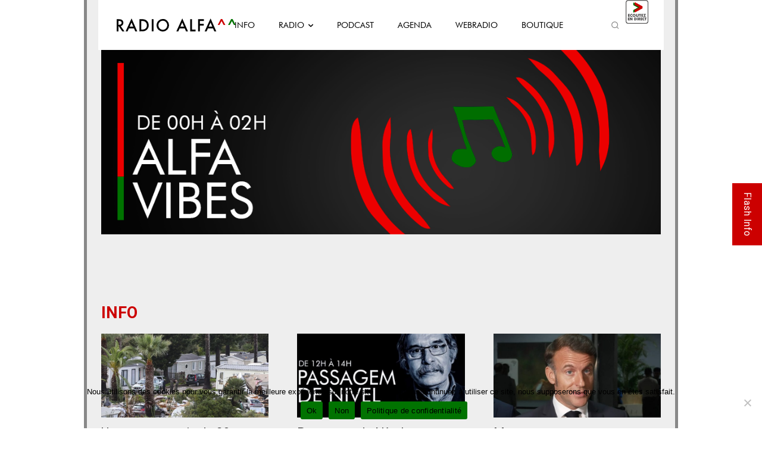

--- FILE ---
content_type: text/html; charset=UTF-8
request_url: https://radioalfa.net/wp-admin/admin-ajax.php
body_size: 131
content:
{"current-show":{"id":"63","dayOfTheWeek":"Sunday","startTime":"397000801","endTime":"397008000","startClock":"12:00 am","endClock":"2:00 am","showName":"ALFA Vibes","linkURL":"https:\/\/radioalfa.net\/webradio\/","imageURL":"https:\/\/radioalfa.net\/wp-content\/uploads\/2021\/02\/00h-02h_ALFA-VIBES-1.png"},"upcoming-show":{"id":"64","dayOfTheWeek":"Sunday","startTime":"397008001","endTime":"397026000","startClock":"2:00 am","endClock":"7:00 am","showName":"ALFA by Night","linkURL":"https:\/\/radioalfa.net\/webradio\/","imageURL":"https:\/\/radioalfa.net\/wp-content\/uploads\/2021\/02\/02h-07h_ALFA-by-NIGHT-2-1.png"}}

--- FILE ---
content_type: text/html; charset=utf-8
request_url: https://www.google.com/recaptcha/api2/anchor?ar=1&k=6LcFt4AUAAAAADzdcvbroeMLUyXRDDloqnBgLBpK&co=aHR0cHM6Ly9yYWRpb2FsZmEubmV0OjQ0Mw..&hl=en&v=TkacYOdEJbdB_JjX802TMer9&size=invisible&anchor-ms=20000&execute-ms=15000&cb=g4iggmxfzkc2
body_size: 44920
content:
<!DOCTYPE HTML><html dir="ltr" lang="en"><head><meta http-equiv="Content-Type" content="text/html; charset=UTF-8">
<meta http-equiv="X-UA-Compatible" content="IE=edge">
<title>reCAPTCHA</title>
<style type="text/css">
/* cyrillic-ext */
@font-face {
  font-family: 'Roboto';
  font-style: normal;
  font-weight: 400;
  src: url(//fonts.gstatic.com/s/roboto/v18/KFOmCnqEu92Fr1Mu72xKKTU1Kvnz.woff2) format('woff2');
  unicode-range: U+0460-052F, U+1C80-1C8A, U+20B4, U+2DE0-2DFF, U+A640-A69F, U+FE2E-FE2F;
}
/* cyrillic */
@font-face {
  font-family: 'Roboto';
  font-style: normal;
  font-weight: 400;
  src: url(//fonts.gstatic.com/s/roboto/v18/KFOmCnqEu92Fr1Mu5mxKKTU1Kvnz.woff2) format('woff2');
  unicode-range: U+0301, U+0400-045F, U+0490-0491, U+04B0-04B1, U+2116;
}
/* greek-ext */
@font-face {
  font-family: 'Roboto';
  font-style: normal;
  font-weight: 400;
  src: url(//fonts.gstatic.com/s/roboto/v18/KFOmCnqEu92Fr1Mu7mxKKTU1Kvnz.woff2) format('woff2');
  unicode-range: U+1F00-1FFF;
}
/* greek */
@font-face {
  font-family: 'Roboto';
  font-style: normal;
  font-weight: 400;
  src: url(//fonts.gstatic.com/s/roboto/v18/KFOmCnqEu92Fr1Mu4WxKKTU1Kvnz.woff2) format('woff2');
  unicode-range: U+0370-0377, U+037A-037F, U+0384-038A, U+038C, U+038E-03A1, U+03A3-03FF;
}
/* vietnamese */
@font-face {
  font-family: 'Roboto';
  font-style: normal;
  font-weight: 400;
  src: url(//fonts.gstatic.com/s/roboto/v18/KFOmCnqEu92Fr1Mu7WxKKTU1Kvnz.woff2) format('woff2');
  unicode-range: U+0102-0103, U+0110-0111, U+0128-0129, U+0168-0169, U+01A0-01A1, U+01AF-01B0, U+0300-0301, U+0303-0304, U+0308-0309, U+0323, U+0329, U+1EA0-1EF9, U+20AB;
}
/* latin-ext */
@font-face {
  font-family: 'Roboto';
  font-style: normal;
  font-weight: 400;
  src: url(//fonts.gstatic.com/s/roboto/v18/KFOmCnqEu92Fr1Mu7GxKKTU1Kvnz.woff2) format('woff2');
  unicode-range: U+0100-02BA, U+02BD-02C5, U+02C7-02CC, U+02CE-02D7, U+02DD-02FF, U+0304, U+0308, U+0329, U+1D00-1DBF, U+1E00-1E9F, U+1EF2-1EFF, U+2020, U+20A0-20AB, U+20AD-20C0, U+2113, U+2C60-2C7F, U+A720-A7FF;
}
/* latin */
@font-face {
  font-family: 'Roboto';
  font-style: normal;
  font-weight: 400;
  src: url(//fonts.gstatic.com/s/roboto/v18/KFOmCnqEu92Fr1Mu4mxKKTU1Kg.woff2) format('woff2');
  unicode-range: U+0000-00FF, U+0131, U+0152-0153, U+02BB-02BC, U+02C6, U+02DA, U+02DC, U+0304, U+0308, U+0329, U+2000-206F, U+20AC, U+2122, U+2191, U+2193, U+2212, U+2215, U+FEFF, U+FFFD;
}
/* cyrillic-ext */
@font-face {
  font-family: 'Roboto';
  font-style: normal;
  font-weight: 500;
  src: url(//fonts.gstatic.com/s/roboto/v18/KFOlCnqEu92Fr1MmEU9fCRc4AMP6lbBP.woff2) format('woff2');
  unicode-range: U+0460-052F, U+1C80-1C8A, U+20B4, U+2DE0-2DFF, U+A640-A69F, U+FE2E-FE2F;
}
/* cyrillic */
@font-face {
  font-family: 'Roboto';
  font-style: normal;
  font-weight: 500;
  src: url(//fonts.gstatic.com/s/roboto/v18/KFOlCnqEu92Fr1MmEU9fABc4AMP6lbBP.woff2) format('woff2');
  unicode-range: U+0301, U+0400-045F, U+0490-0491, U+04B0-04B1, U+2116;
}
/* greek-ext */
@font-face {
  font-family: 'Roboto';
  font-style: normal;
  font-weight: 500;
  src: url(//fonts.gstatic.com/s/roboto/v18/KFOlCnqEu92Fr1MmEU9fCBc4AMP6lbBP.woff2) format('woff2');
  unicode-range: U+1F00-1FFF;
}
/* greek */
@font-face {
  font-family: 'Roboto';
  font-style: normal;
  font-weight: 500;
  src: url(//fonts.gstatic.com/s/roboto/v18/KFOlCnqEu92Fr1MmEU9fBxc4AMP6lbBP.woff2) format('woff2');
  unicode-range: U+0370-0377, U+037A-037F, U+0384-038A, U+038C, U+038E-03A1, U+03A3-03FF;
}
/* vietnamese */
@font-face {
  font-family: 'Roboto';
  font-style: normal;
  font-weight: 500;
  src: url(//fonts.gstatic.com/s/roboto/v18/KFOlCnqEu92Fr1MmEU9fCxc4AMP6lbBP.woff2) format('woff2');
  unicode-range: U+0102-0103, U+0110-0111, U+0128-0129, U+0168-0169, U+01A0-01A1, U+01AF-01B0, U+0300-0301, U+0303-0304, U+0308-0309, U+0323, U+0329, U+1EA0-1EF9, U+20AB;
}
/* latin-ext */
@font-face {
  font-family: 'Roboto';
  font-style: normal;
  font-weight: 500;
  src: url(//fonts.gstatic.com/s/roboto/v18/KFOlCnqEu92Fr1MmEU9fChc4AMP6lbBP.woff2) format('woff2');
  unicode-range: U+0100-02BA, U+02BD-02C5, U+02C7-02CC, U+02CE-02D7, U+02DD-02FF, U+0304, U+0308, U+0329, U+1D00-1DBF, U+1E00-1E9F, U+1EF2-1EFF, U+2020, U+20A0-20AB, U+20AD-20C0, U+2113, U+2C60-2C7F, U+A720-A7FF;
}
/* latin */
@font-face {
  font-family: 'Roboto';
  font-style: normal;
  font-weight: 500;
  src: url(//fonts.gstatic.com/s/roboto/v18/KFOlCnqEu92Fr1MmEU9fBBc4AMP6lQ.woff2) format('woff2');
  unicode-range: U+0000-00FF, U+0131, U+0152-0153, U+02BB-02BC, U+02C6, U+02DA, U+02DC, U+0304, U+0308, U+0329, U+2000-206F, U+20AC, U+2122, U+2191, U+2193, U+2212, U+2215, U+FEFF, U+FFFD;
}
/* cyrillic-ext */
@font-face {
  font-family: 'Roboto';
  font-style: normal;
  font-weight: 900;
  src: url(//fonts.gstatic.com/s/roboto/v18/KFOlCnqEu92Fr1MmYUtfCRc4AMP6lbBP.woff2) format('woff2');
  unicode-range: U+0460-052F, U+1C80-1C8A, U+20B4, U+2DE0-2DFF, U+A640-A69F, U+FE2E-FE2F;
}
/* cyrillic */
@font-face {
  font-family: 'Roboto';
  font-style: normal;
  font-weight: 900;
  src: url(//fonts.gstatic.com/s/roboto/v18/KFOlCnqEu92Fr1MmYUtfABc4AMP6lbBP.woff2) format('woff2');
  unicode-range: U+0301, U+0400-045F, U+0490-0491, U+04B0-04B1, U+2116;
}
/* greek-ext */
@font-face {
  font-family: 'Roboto';
  font-style: normal;
  font-weight: 900;
  src: url(//fonts.gstatic.com/s/roboto/v18/KFOlCnqEu92Fr1MmYUtfCBc4AMP6lbBP.woff2) format('woff2');
  unicode-range: U+1F00-1FFF;
}
/* greek */
@font-face {
  font-family: 'Roboto';
  font-style: normal;
  font-weight: 900;
  src: url(//fonts.gstatic.com/s/roboto/v18/KFOlCnqEu92Fr1MmYUtfBxc4AMP6lbBP.woff2) format('woff2');
  unicode-range: U+0370-0377, U+037A-037F, U+0384-038A, U+038C, U+038E-03A1, U+03A3-03FF;
}
/* vietnamese */
@font-face {
  font-family: 'Roboto';
  font-style: normal;
  font-weight: 900;
  src: url(//fonts.gstatic.com/s/roboto/v18/KFOlCnqEu92Fr1MmYUtfCxc4AMP6lbBP.woff2) format('woff2');
  unicode-range: U+0102-0103, U+0110-0111, U+0128-0129, U+0168-0169, U+01A0-01A1, U+01AF-01B0, U+0300-0301, U+0303-0304, U+0308-0309, U+0323, U+0329, U+1EA0-1EF9, U+20AB;
}
/* latin-ext */
@font-face {
  font-family: 'Roboto';
  font-style: normal;
  font-weight: 900;
  src: url(//fonts.gstatic.com/s/roboto/v18/KFOlCnqEu92Fr1MmYUtfChc4AMP6lbBP.woff2) format('woff2');
  unicode-range: U+0100-02BA, U+02BD-02C5, U+02C7-02CC, U+02CE-02D7, U+02DD-02FF, U+0304, U+0308, U+0329, U+1D00-1DBF, U+1E00-1E9F, U+1EF2-1EFF, U+2020, U+20A0-20AB, U+20AD-20C0, U+2113, U+2C60-2C7F, U+A720-A7FF;
}
/* latin */
@font-face {
  font-family: 'Roboto';
  font-style: normal;
  font-weight: 900;
  src: url(//fonts.gstatic.com/s/roboto/v18/KFOlCnqEu92Fr1MmYUtfBBc4AMP6lQ.woff2) format('woff2');
  unicode-range: U+0000-00FF, U+0131, U+0152-0153, U+02BB-02BC, U+02C6, U+02DA, U+02DC, U+0304, U+0308, U+0329, U+2000-206F, U+20AC, U+2122, U+2191, U+2193, U+2212, U+2215, U+FEFF, U+FFFD;
}

</style>
<link rel="stylesheet" type="text/css" href="https://www.gstatic.com/recaptcha/releases/TkacYOdEJbdB_JjX802TMer9/styles__ltr.css">
<script nonce="VvVrppqxtAptNVLMA-s0Jw" type="text/javascript">window['__recaptcha_api'] = 'https://www.google.com/recaptcha/api2/';</script>
<script type="text/javascript" src="https://www.gstatic.com/recaptcha/releases/TkacYOdEJbdB_JjX802TMer9/recaptcha__en.js" nonce="VvVrppqxtAptNVLMA-s0Jw">
      
    </script></head>
<body><div id="rc-anchor-alert" class="rc-anchor-alert"></div>
<input type="hidden" id="recaptcha-token" value="[base64]">
<script type="text/javascript" nonce="VvVrppqxtAptNVLMA-s0Jw">
      recaptcha.anchor.Main.init("[\x22ainput\x22,[\x22bgdata\x22,\x22\x22,\[base64]/[base64]/[base64]/[base64]/[base64]/[base64]/[base64]/Mzk3OjU0KSksNTQpLFUuaiksVS5vKS5wdXNoKFtlbSxuLFY/[base64]/[base64]/[base64]/[base64]\x22,\[base64]\x22,\x22w71OwpvDnsOdwrgpGnXDuh4awqUOL8O2T3dvXcKVwp9KTcORwq/DosOAD07CosKvw43CuAbDhcKiw4fDh8K4wokewqpycVZUw6LCnhtbfMKZw6PCicK/e8O2w4rDgMKMwolWQHBfDsKrHsKYwp0TGMOiIMOHKsOcw5HDumDCrGzDqcKiwrTChsKOwoBGfMO4wqrDqUcMPTfCmygww4EpwoUrwrzCkl7Ck8Ozw53Dsl9vwrrCqcO6CT/Cm8Otw4JEwrrCpR9ow5tVwrgfw7pUw6vDnsO4YcOCwrw6wpRZBcK6PMOYSCXCpWjDnsO+esK2bsK/wplTw61hMMOPw6cpwrdCw4w7CMK0w6/CtsOCY0sNw4MAwrzDjsOmB8OLw7HCoMKewodIwpHDsMKmw6LDpMOiCAYtwqtvw6gPBg5Mw55SOsOdBcOxwppywrdUwq3CvsKtwrE8JMKewr/CrsKbAFTDrcK9dgtQw5BmCl/CncONIcOhwqLDs8Kew7rDphsSw5vCs8KvwoILw6jChBLCm8OIwpjCusKDwqcyISXCsGRyasOuYcKwaMKCBcOeXsO7w6VQEAXDh8K8bMOWZhF3A8Kzw7YLw63CrsKKwqcww5rDo8O7w7/DnmdsQzRKVDx6Oy7Dl8OZw4rCrcO8VRZEACjCjsKGKllTw75Zd0hYw7QeUy9YEMK9w7/CojEzaMOmWMOLY8K2w6FLw7PDrTNQw5vDpsOyccKWFcKAI8O/wpw9VSDCk2vCgMKnVMOYARvDlX86NC1ZwpQww6TDscKDw7tzUcO6wqhzw5bCmhZFwrHDkDTDt8OeGR1Lwq1CEU52w5jCk2vDrsKQOcKfagc3dMOiwq3CgwrCuMKURMKFwqbCkEzDrmsYMsKiHm7Cl8Kgwrw6wrLDrF/[base64]/[base64]/[base64]/Cj8OSwogrZDMJdGPCqRh9wrrCpMKhWmDCrlRYMTrCq1TDjMKtDwVFFVbCi0g2w6lZwp/[base64]/w6xLe27CoVF9OcOqZcKECcOef8KMYmrCqwTDi0/DrkXDgzfDgsOBw6VOwpZ6wqPCq8Khw4/[base64]/CuXPDjMOdTsKRw6p7WxY5wpY+c2gWfsOXVGsGwrLDpQJywppVZcKxPxUWB8Osw5HDrMOIw4/Ds8ODXsKLwrJZb8OGw7PDmsOIw4nDhGFLSEXDrUY4wr/CqmPDrG0UwpgsbsOYwr7Di8ObwpDCoMO6MFbDrwkUw6LDscOBK8OOw7cXw6zDuELDjQHDgHPCikNrDcOQDCvCnC5zw7rDoH0gwp4yw4U9G2jCg8OuV8KADsKxSsOaP8KQQsOyAzV8CsKobcOCd0Z2w47CjCbCslfCq2LCrnTDrktew5QSP8OcUHcowo/DgyVtKHnCrEErwoXDmm3DlMKDw67CumUOw7HCu0Q3w5PCvcOywqDDkcKwOEHDhMKmLDxewpR0wqRHwqTCl3LCmQnDvFV2c8KOw5A0U8KDw7IKSBzDqMOMNCJeB8KewoPDmg/DqRorVVlNw6bCjsOTScOew4pOwqd4w4NYw7E5Q8O/w7XDqcOScSrDksOLw5/CgcO8MlPCq8KmwqHColfDg2TDvsO1fhsrZMK6w4VAwonDnV3DnsOwDsKdSQLDljTDgsK0H8KdKlUtw7UcfMOhwoMeW8OZBGE6wqvCv8KSwqJZwrBnTiTDoHsawojDuMK0wq/DvsKPwo9cDT7Ct8Odc3AKworDo8KZGhNMFcOEwpzCujDCkMOgSlpbwrzDo8KcZsOaTWjDn8O/wr7DgMOiw6PCoUFVw4FUZjV4w4NzckdqHWbClsK1K3/CjHTChEjCkMO4B0/[base64]/ChMOxGkAbw7lpAGDCn8O4w6HCr8O3FFwuwr0vw4fCnmlRw5wDLkrCljpaw4DDgXHChh7Ds8KYcT/DtsKCwpvDkMKAw4kZQCsQw6gFCMKtZsOaBB7DpMKTwrTCtMOGAcOXwrcJBMOHwo/[base64]/CjMKUesKYNMKYw7FJw5oVw7rCrT3CgXvCt8KOw5xkQkpsPcKMw5zDqF/DksKqETPDpVluwpnCpsOBw5IdwrjCjcOHworDpSnDvGwXemfCtzstUcKJTsKCw7YbVcKCasO1BmYLw5/CrMOyTjLCksK6wpIKfVPDo8OCw659wq8tH8OZLcKODwDCoxdmP8Krw7rDjDVSScOrOsOcw6YzBsOPwpUNBFpLwq88PHnCssOWw7RufBXCg1ATBhzDvWpbIcOUwonCoyofw53Dv8KLw6IhFMKsw7jDrMOwN8OCw6TDgRXDkBVnXsK3wqgtw6BxMcO/wp0JP8K2w7nCmypMAAfCtz4vaypuw6jCmCLCpsKrw4HDpSplM8KHejHCqlXDmCbDqwXDhzXCksO/w6/DlgckwrwrJMKawpTCv2DCn8OYXsOpw4rDgg4gQ2fDi8O/wpXDk1AKNVbDuMKrYMKjw79sw5nDvcKhcX3CsUzDhgfCncKswrTDllxJdMKXOcOEGMOGwohqwrHDmCDCuMOowogUWsKNS8K7QcKreMKtw6JYw4F0woJ2X8K+woLDhcKfw7RDwqvDv8OLw6BQwpdCwq4nw4rDpk5Jw50/w5nDr8KTwp3CpTHCthrCugDDm0DDqcOLwoPDnsKuwpRHBik7BXxgZ1zCvi7CucOaw6zDq8KEb8Kxw5loMyfCvkcuDQfDlk9EZsKjKMOrDzXCjnbDlzrCnmjDqynCusOdJ3Bzw7nDvsOWCVnCh8K1dsONwqt3wpXDlcOswq/DtsOIw6/DtcKlM8K6BibDqMOGZSsjw6vDr33CgMKkCMK5wqF+wo3CqMOtw7IJwofCs0ZLEsOGw5YRIlMdeHkdZGgxRsOww5xAeSnCp1zCvyUjAXnCtMOlw4JVbFJpwoMrb29WfgNew4hYw5ZVwo4iwqHDoR7Du0/[base64]/DlwIrwq1VSMONNMOHwrTCm0jCr8K5wqpQQ8KiwpTCj8K+dXUNwprDnFnCpsKIwoUqwoJdDMOGNMKmMcKMaSUXwqJDJsKgwpLCjmjCpDhgw4PCr8KlaMOtw6ArGsK+Sz4uwpcqwpp8SMKRG8KKUsOtdUohwrvCkMOxBGUyfn9/Q2h6NjXDr0cvUcOFdMOTw7rDg8KSR0MwZsO9RCokc8OIw77DuDwXwpdtdknCpEkqK1rDv8O6w5TDqcK2AxHCmX9SJAHCi3nDh8KdAVDChWsgwqLCh8Kiw5PDoSbDl0Iuw57CsMO+wqA4wqHCh8OFZ8OIKMKpw4fCncOpHCs9IHTCnMKUB8OuwpMrD8KjIVHDlsO3HcK/DTfCl0/DhcOgwqPCgEDCjsOzKsO0w5jDviQTOmzClXVyw4zDq8KfTsKdUMKpMsOtw7jCpl/[base64]/CuxfCpHjDg1zDhGbDrQ5PwqfCvjfDicKCw4nDuD7DsMOyfD8uwqRTw54OwqrDqMONDyJBwpQdwpJ4U8OPQ8KoBcK0RypUDcOqO2jDvcOvccKSKgFRwpnDrcOxw6XDgcO/[base64]/CqWLCiEnCpsOTQMOew5E2IcKRw7XDtsKHwpF6wpbDkTXCkRxAFw53GyQtZ8O6K2XCgSfCtcOWwr7ChcKww64Lw4nDrVFEwpEBwrDDqMKRNxMfXsO+YcOgWMKIwprDusOAw6TCsnrDiApiHcO8CMKbC8KdHcO3w7jDmHIJwo/CjXp8wpw2w6sCw5jDnMK/wrjDilHCrWnDucOFMG7DqyHCn8OtDH59w7RFw6fDpcOPw6JyEn3Ch8OXAAlTAlshDcOdwqlbwoJJczh0w5gBwrHCssOAwobDkcKHwok/NsOfw4paw7TDn8Oew7xiYsO1RgzDoMOIwohMD8Kfw6zDm8ORc8KGw4Mow7dRw75WwpTDh8Kiwrokw43CgWDDk0UGw5/DpVjDqytvTnPCiXHDl8KIw5nCtHXDn8Kmw4zCpgHDqMOneMOUw6DCk8OwRDJhwojDocOMckfDnl92w67Dniosw7MvL3XCrEVAw5w4LSrDsjrDjWvCkX9sGV4XOMO4w5BSMcKmEC/CuMOqwpDDocKpX8OzfMKPwrbDgCTDm8OmQEI5w4rDvA7DmcKlEsO/PcKTw4TCt8K0K8OQwrrChcOBVMKUwrrCi8KJw5fCpMO9QHFWw4zDolnDvcKmwpNyU8KAw7Vmf8O2WcO9HRXClcO3WsOcYcOrw5QyE8KJwr/[base64]/[base64]/DqMK7cDovwpLDvDQddFMkZEMEaTnDhxl5w78fw7oeL8K1w7BcYcOCQMKNwrJgw7YLUgpqw4jCrUBYw6dcL8Oiw7M0wqbDp3DCtm4MIsOowoFpwqx/[base64]/w4/CgB99w47Cj8OjJBBMcSvDphbCuykRTxFWw419wpJ5A8OFw47Cv8KiR1YYwqBYRUrCq8OvwpkJwotSwqzCvHbCq8KUHy/CqTpQcMOibwvDgigZRMKFw79yA3FlWcKsw4VsPcKOFcOCH2ZyHU/DpcOVPsOAYH3DtMOHWxjCmALDuRQpw67DuH8IZMOfwq/Dm38PLDsTw53DjcO8dBNoFMOTDMKKwpDCr3jDssKhaMODw6NWw5jDtMOGw6bDp2nDjFDDpsOywprCrVTCsEfCqcKxw5lnw41PwpZmcjsSw6HDmcKXw5A/woDDk8KqfsOEwpQIIsKHw6AVHWHCoDlSwqlCw40Nw7Q9wpnCisO8OU/CiW3DuTXChR/[base64]/[base64]/wowGP8OPw7QjNGnDkl8QaMKMO8KuCgo8wro0XMOSZcOgwozCqcKzw4RHcAzCmsOJwo7CuhDDmB/Dv8OBBsKYwo3CkX/DpmLDrUrCsFsWwo49T8OVw4fCqsOJw6Y7wrLDvsO5TD1xw6drTMOhYzpgwoYgwrvDmVpZLnDChyzCpsKsw6VdIcOSwrcew4cow4DDt8K4N1ZxwrXCkU44b8KEG8K/YMOVwqTDmEwMS8OlwpDClMOVQWp4w7nCqsO1w4QcMMO7w4vCgWYcVV3CuA/Do8O6wo04w7LDj8OCwprDkTzCr2DCqz7Cl8Kawo9zwrlqQsKvw7F3QjNudsKuBzRrDcKLw5R4w5bCrBfDmi/Dk2/CksKGwpLCpnzDosKnwrjDimnDr8O1w4bDnyM/w604w6JgwpQxeXIQI8KGw7AewofDicO7wpPDrMKuYBbCksK7ek0tVcK0M8OwC8Kiwp14GMKMwrM1PhrDpcK2wojCnStwwo/DpS7DsgPCrWkUJnZNwoHCtVTDnMKKW8O2wqcMDsK/bsOywpPCh1BwRGkXLsK9w7cjwpdDwrRxw7jDnUDCoMOCw6hxwozCvB5Pw5wSbsKVImHDpsOuw6/[base64]/[base64]/DjsOWwr/[base64]/w7bDnXQlw69LVgcQwrQpwqU2wp4bcwpMwpvCpSwdWMKLw51Aw6XDigbCkQ9lWyzDgEnCusOtwqY1wqXCpw7Dl8OfwojCjMKXZDlDwqLCj8OXUsObw63CgRTCo1HCpMKTw5vDnsK4GkHCv0rCtV3DmsKiNsODXkVbe20XworCqz9Bw6bCrsOuSMOHw7/Dn2FIw51Re8KZwqkDPzFIMCzCvSbDhU12ccOSw6t0fsO7woMgUxvCnXAuwpTDpMKXLsK2VcKSdsOVwrPCr8KYw4hjwrZ1ZcOLVk3DqHJ2w6fDgXXCsRUYw7paBcORwoE/wqXCucOcw71uRRggwofChsO4fUrCpcKBbMK9w5IZwoENHcKYC8OLA8Kvw6Z1Y8OpDQXCkFYpf3kDw7LDnmI8woTDvsKHS8KLVcORwqPDocOeG3/DkcOHIFwyw4PClMOFK8OHDSrDlcOBXynCicKnwq5bw59ywqnDicKuTllyd8OuRmXDp2EgDcOHMw/CrcKMwrpbZSnDnXTCtGXChx/DtDYNw71bw4jCtkzCjxUFSsOefywBw47Cq8KsEgzCmHbCj8Ohw70rwok6w5gjSCPCtDrCrsKDw4xYwr8CdHkEw4oSN8ODVcOvbcOCwrJrw5bDrXE4w4rDs8KWRxLCm8KKw78sworCpsKnLcOgWVzChgnDpSbCsH3CvTbDh1xww69Gwq/[base64]/VMKnw7NFCQdrw7ldTF0zPsORw5/Ck8KybcOMwqHCqA7DkjbDpyXCrhl2U8KYw70Gwocdw5ADwql4wovClgzDqg1aEwJjTBvCnsOjUsOOIHPCpcK0wrJCCwR/JsOdwpABIV4rwoUCEMKFwroxLyPCuWvCs8KwwoBiUMKEPsOtwoTCr8OGwoEhD8KNd8OffMKEw5cfRsKEJRh9JsK2Ak/[base64]/DjDVqAmgzIsObwqU2wqYSw5PCsMOOw7IiZcOYKsO+SjPDi8Okw754I8KVNghpSMO2BBbDtwM/[base64]/[base64]/[base64]/Dt0/DhsKtwqE8TgvCo8KgGgDDpcKHfk/ClCnCkXZFSMKBw6/DkMKqwo1ZD8KlQMK+wotmw7nCg2V+WcOOTcOlQwIxwqfDslNRwq0XEMKfQMOaGFLCsGoNC8OswoHCmDTCncOnaMO4R3MdLX02w610biLDjnopw7bDjnvCgX0PDzHDqBHDhsOjw6AywobDmcK4OsKVTiJoAsOdw7UOHX/DucKLOcK0wr/CkixhEcOGwq8qY8KXwqYobBAuwpV1w73DvmtgUsO3w7fDjcO4KcKMw7Jhwodawpx+w7lnNiMKwoLCtcOVTDXCpT4YWsOVN8OpGMKKw58jKgLDqcOlw4PDocKgw4fCtxbDrSnCgy/[base64]/CgHHCtsOtAMOpYQEFw5UGw6RqP0vCox5lwoo4w6lqGFsUb8OvLcOyT8KBM8O7w6Fnw7TDisOiSV7CtCNkwqpfCMKHw6DDnFx5d03DpT/DpFNvw5LCqRgpK8O5HSfDhknCjyBYSyzDqcKPw65Df8OxDcKlwpE9wpUTwo56LkhywqnDpsKswqfCs0ZAwpzDq2EPNwFefsObw4/ChiHCqCkQwpjDqAEBHAc9Q8OdSnnCrMKZw4LDhsKjNwLDuBxCS8KPw4UDBH/CqcKQw511CFFtP8Ofw7bCgwrDp8Oow6QMPwvDhVxOw7ALwopmXsK0GT/DsgHDk8OBwrJkw6VLEU/DscOqOTPDp8K9w7TDj8KrSXY+KMKswoPDm3kddkZiwrkaHWbDq3DCnwUHU8O/w7U6w7fCvS3DllrCpWbDiEvCly/[base64]/Dqi1qFMKzH8OIahPDmcKJAlcEw5/CgTXDjWxTwqbCv8Kiwox/w67CsMK8Q8KEZ8KqKMOCwp8WHj3CgV9veibCmMORdU4AWMK1wr09wrE/d8OMw5Jmw6NywocQQMOgP8O/w5hBcXU9w7pHw4LChMOxMcKgSRnCuMKXw5FDwqTCjsKjScOVw6XDncOCwqYnw5jCrcO3MFvDik8WwqDDjcO/JEldT8KbWAnDvMKowp5Qw5PDlcO1wrAewpXDqlFtwrJMwr4+w6hJN27Dim/CsWzDlw/Co8OpN0TCvnQSPcK6aGDCm8Okw5A/OjNZeE95NMOww5TCkMOSbX7Dkx5MDWM7IyHCvz0IfigmaU8obMKIPGHDjsO1asKBwprDncKEUj8hRxLDksOcXcKKw7XDqxLDtFjCpsOIwqjDjXxdXcK7w6TClA/[base64]/wpgDCR9fwojCt0YDw7XCvVtDw5PCuR1Xw4MWw63DkBcNw4gewq7Ck8OedDbDsCBQe8OXdMKNwqXCk8KcdAsuHcOTw4LCjgnDpcKUw7/[base64]/LFAVSjILVsKLwoDCr1DDqknChzo0wr0CwqnCtcOmC8KdXAzDsnAjb8O/w5fDsUJtTCkiwovCtTd0w59CYXPDpALCr1QpBsK8w63Dr8K0w743JFbDnMO1wprCjsODHcOTTMODTcKlw5HDpAvDon7DjcOyGMOEFC/[base64]/Dp8OPw4jCkcKiw4zDuMKadVBhwq3Cjh1QCjDDiMKSKMOiw5/DqsOcw6Rpw4rCp8OuwrbCgcKOXlXCgytUw4LCqH7CqnXDqMO0wrs+S8KNSsKxAXrCvws/w6HClMOKwr5Qw7nDtcK6wpjDlmEfL8OCwpLCqMKxw7VLSsO5UCjCicOIFQ7DrcKXScKYUX1UemEDw4scWjl/dsKzPcK6w5LCgcOWw4MtYMOIScKuKWFiBMKywo/[base64]/KT5ZA8KKKsOiBsKPw47CuyPCscOnw6UPKBYuPXfCplsaw4/ClcO7w4LDpX9SwqDDlhQlw7rCqDspw7sCU8OZwo57BMOpw4U8a3kOw43Dpzd/[base64]/DnjsGwoh3w5BLFBfDiHvClcKzL8KiwrzDv8OxwpvDh8OvMQTCqMKVUi/CncODwoJuwq7DisKXwrJ/SsOtwq1owpUPwo3Djl0hw6osYsOgwoAHHsOgw7jCs8O2woQ2wqrDvMKNWsKWw6Nywr7Dvw8aPMOVw6Idw4/CjGXCp0nDtjE5wpVMZV3CmDDDiQwMwrHDpsOwNR9aw6ocMEzCmMO1wpnCuB7DoSLDpTLCqcK2w79Pw6ELw4TCrXbDusKHdsKEw7wmZ3cQw4wbwqJIUlVNQcK/[base64]/woIHc8KxCsKdG8OSwrPDgcK9UcKQw75vOV5CIsKbH8Orw7Eiwp5+IMKewqYGLzB2w5IoUMKIwrBtw4DDq1E8eSfDuMK1wqnCrsO/BBLCg8Oowo1pw6Ulw7xFZ8O2cUxXFMOOWsKOLsOyFjnCikM+w4vDuHoBw5Fjwqomw5/Cuks/HsOVwpvDknQww4PCum7CuMKQMVfDu8ONN2J/XVUhXMKJwrXDiSfCvMO0w7nDvGTCg8OGUDTDvyAIwqFtw55owoDCnMK0wq4WFsKpXg3CgBPCuxTDnDDDqV4pw6vDisKNAgA7w4EgWsOVwqArVcO3aHpTT8OpMcO1ScO0wpLCoE/[base64]/DqsOXWcOCUk8+Fh8UIMKHwofDnwlYw7LDm2fCqhPDmQ1qwrnDqMODw4huNFYOw47CjEfDlcKDOkQQw4BsWsKyw7Eewq15w73DtEHDiU9Sw7siwrgMw4PDoMOGwrXDusKGw4EPDMKhw6TCsSHDgsOod1PCpEzCsMO/MQLCisOjSiLCgcOvwrFnCww0woTDhEloecODVsOWwofCkDHCucOoX8OwwrPDpg89KSnCnAnDhMKGwq5AwoTCrcOvwqDDkyPDh8Kew7jClRYnwo/CkSfDqsOYLScSXhjDv8KWVjTDssOJwpMvw5TDlGYCw5Fuw47CrhTDuMOWw5/[base64]/asOJGDzDi8OdwqxTw7k+w4rDj3jDonRvw5Q7GT3DjxUlMsOgwrLDlXgew5/CkMOwBGQCw7bCr8Ocw43DvMKAfEdVwo0rwovCqxoVXRbDtTHCkcOmwo7CtDZ7I8K7B8OswprDo2jCqXrCjcKsJHEJwqM/[base64]/DtsO1w6s9w7x7w7TCvMO9S1/DpD7Cv8ONYWd0w4JSLEnCr8KsA8K8wpR9w51uwrzDiMKRw6hiwpHCicO6wrfCp31wbRvCo8KVw6jDrEJPwoFswojCmURYwqbCvk/DvcK2w65gw7bDr8Ouwr5RR8OEAcOIw5TDq8Ksw69Jdnk4w7Rjw6XCjwLCr2MTSwQiDF7CisOYW8Omwq9aH8OpSMOHVBxNIcKnEyoFwrpEw7Mdb8KdVMO8w6LCg1bCvwEqMcK4wr/DqCwDXMKENcO2UHURwqzDgsOXKhzDosKLwpZnbRXDoMOvw4htA8O/ZBPDpwNuwpR/wrXDtMO0ZcKhwoTChMKtwrTCrFFtwpPCiMKUSmvDj8Odw78hL8K7EWgHMsOOA8O8w7jDvjM0M8OLbsKrw7XCmhrCi8KMfcOKfhjClcK8BcKAw4waVxc+bcK5OcKCwqXCssKpwpwwcMKjT8KZw5VLw7nCmsKEBmLClzMrwohpKURyw67CiT/Cp8OOfERgw5YZDAfCmMOowqLCo8KowqLCncKdw7bDuC8SwrjCrXTCvcKpwpAbZxPCmsOqwrbCp8KpwpZawo3DpzgvVnrDqAvCu0wOVHzDrg5fwonCuSYbAcKhIyBFXsKvwprDkMOcw4LDs0c/bcKXJ8KPBcO0w7MuKcKeLsKfworDkljCpcOwwrFZwoXCgS4fLlzCrMOLwotcP2Mtw7RSw65hYsKow57Cg0oiw7owHCfDmMKZw4Jtw7PDnMK5Q8KBYwZKKgNcX8OJwp3Co8OqRDhMw4Udw7TDpsOtwowdw6rCrX4CwpDDqmbChQ/Cl8KHw7YWwrjDisOKw64kwpjDisO5wrLDscOMYcONbUzDtUIJwqvCu8Kaw5I/[base64]/GMK2TXXChMO6FQ7DsMKew7rChMObP8O2wrTDo2zCscOFw73DtR3DghbCmMOdMcOCw4ZieDNaw5cJAUNHw4/DhMK+w7LDq8KqwqbDjcK8wrtZTMO5w6XCscKmwq03bnDDg2BuU30aw4Eyw7BIwqHCqQrDhm0fKCLDqsOrcXvCtQPDqsK6EDTCmcK2w6zCp8K6AhdzLl5ELsORw6YLBAHCpFtJw6/DqG9Qw68Nwp3DssOkDcOSw6PDhcKPL1nCisO9B8K6wrdKwpPDhMKtEX/[base64]/CvAMpwpHDvcOSw4zCssOMwqdzYcOubMKOVsKTKBLCpcK5FDVEwo3Dmmc9wqMdOT8FP1VUw6/[base64]/wpcJDSPDoMKOKMKjM3vCoSHDs8KSTABuXT7CkcKewpAEwr0UJcKjdsOVw7bDmMOJPRhZwpQ2acOmD8Kfw4vCilhAGcKXwpFBMCYnV8ORwpvCujTDl8O2w6vCt8KWw7HCocK3JsKERjAaKGDDmMKew5ULHsOQw6zCjkPCmcO9w4TCi8KVw7/Dt8K4wrTCuMKlwo4Ow51swrDCocKaeHjDuMKhKyldw5ALDRsQw7rDglrCrUvDicOlw5IzW3PCqi9pw4zCsWbDoMKxRcKoUMKJXR/CqcKIbXfDrxQfVcKwXcOXw5YTw6d9EQF4w4Blw5A/Z8OuEsO2wpl8ScO1w6fCoMO+KAECwr1bw4fDoHBcwpDCrMK0CGvDocKcw6YcZcOsD8KDwqnClsOIEMOZYxp7wqwvLsOpdsKuw4rDtwR5wq5MGj9ewpTDrMKZNcO+wr4Dw5bDh8OswoHCiQV/McKiaMOhIFvDjlfCs8OCwo7DjMK5w7TDvMO4BjRgwpFiDgQ0W8O7VDXCgcOcDsKPUsObw7XCq2LCmw0zwpZxw4dMwrrDv1pMCcOJwrHDhUhjw6FXAsKXwpPCrsOhw6R1LMKkaxxkw7jDlMKda8K/[base64]/wr5HX8KHwr3CuMKow41Xw55sw7w7wphUEsKrwpxKITrCi14Xw4LDt1/[base64]/DgMO8bBBJfidWw5VrwpnDl8O5wogyw7rCkVwIwqrCv8KawqbCksOcw7rCs8KxP8KmKsKNFEQcDMKCLsKeLcO/w7AVwqUgRwcWLMKqw44CKsOYw6fDvsOLw6M+MynCtcOlN8O0wq7DkmnDnBIiw48/w75MwpoxN8OwaMKQw5YkbU/Dp3XCpV/Dn8OGCSR9QQ4DwqrDg2hMFMKpwoRwwqkfwpnDsEDDrsOyNMKkasKKI8OuwrIjwoU0RWQdblt6woI1wqAfw6RkXBHDlMKKTMOmw5JEwqfCvMKTw5bCnn9nwrPChcK9BsKqwqLCosKzA37ClEPDlcKdwrzDvsOIQsOVGnvClMKHwpvCjTjCg8KpEA/CvsKNeRk4w7cqw67DuXPCs0bDkMK0w7I4LFzDmn3DmMKPQsKDdMOFVMOTSQ7DnEBHw4FZW8O8RxRzR1dBwqDCncOFG2fDicK9w4fDuMOuBlE3fWnDkcOkFsKCfiUvWUpQwrnDmwFWw7XCucORJwNrw4XCvcKLw78ww5ExwpTCjWY0wrELFgIVw4nDlcKXw5bCjU/[base64]/DhEXDk13ColHDjQfDozvDosO6wrBdw4HClcKGwpRqwrBEwrkww4U7wqbDuMOULxDDpm3Crg7Cq8KRY8OpXsOGOcOWdcKFJcOfJV1fQQ7CncK6KMOfwqMvBhw1BcOCwqZGA8OwOsOaCcKWwpTDl8OEwrAufMKXEiXCqyTDlU7CtULCj0haw5ELR3Ujc8KlwqbCtE/DmC1Xw7/CpEHDoMOddcKfwo54woDDocODwpUTwrjDiMK/w5xDw7M2wojDmMOYwpvCnD7DuinChsO7aB/Ck8KBEsOXwq/[base64]/GQJaLsKXw5kdwpfCmcOJHMKnYz4qwqHCsU3DvVNyCADDjcOawro6w5xPwo/CnSrCksO/[base64]/DqXXDknhdwo9/ZzZ+FGBWL8KXwo7DuwnCvzDDtcOAw69owoBywphRTsKNVMOFw4RJEjkoQl7DjFoGQMOlwo1CwpPCgMOmWsKLwqDCmMOQwpTCs8O0I8OYwpZ7esO8wq7Ch8OGwq/[base64]/[base64]/Cr2YFwqMjwo8sBHvDgcOyUMORwqnCmcOff8OOYMK3EjNsYh55K29Ow6vClkDCqXQVYjfDoMKrHmvDk8KPP3DChiV/Q8KDbVbDjMK3wqfCrEkVSsOMOsO2wo0TwqLCtcOCeWIIwrnCocO3woosbAbCr8KFw7h2w6bCjMO/NcOIbxpXwoPCtcONw6RDwpbCg03DohISVsKFwqs7FEckBcKFAMORwofDtsKvw4jDjMKIw4NmwrHCusO+PsOjAMOeXQTCtsOBw75Dwp8Hw4tAcCXDrR/CkghOZcOcRn7DqcKaCcKmHVTCgMO4QcOCRFLCusOSVgDDqE/CrsOtFsO2FDvDnMKURnwKVEl4dMOwEx1Jw5wDU8KLw5plw6vDgWVMwp/Dl8KVw7jDosOHHcK+enk0MEh2bHrDgcOJA2luUMKTJ1LCjsKSw5zDpjcVw4PCmMKpdjMNw68GFcKMJsK+eirDhMK4woY0SVzCnMOvaMKOw5g8wpLDqgTCux7DtD5Qw6cGwqXDlMOuwotNBV/DrcOvwozDlQNzw5jDhcKQJsKGw5jCugnDjcOhw4zCqsK1wrvCkcKAwrbDik7DgcOyw68yRz1KwpvCicOhw4TDrCY/[base64]/[base64]/w7fCt8Okw7tywpXDjCEawqfCnRTDucKJwp5WJ2PDuS3Dk17ClQnDg8OWw4RXwp7CrCx+AsKcVAPDkjdpAhjCmTfDusKuw4nCnsOVw5rDgFfChns4XcO6wpHCmcObP8KSw59Bw5HDvsKlwpAKwo86w7kPIcORwo0WcsO7w75Pw50zZsK4wqc3w7/DjQVbwqzDkcKRX03DqDQxPTDCpMOOWsKOw57DrMOOw5IaO2zCp8Olw4XCrsO/YMKEawfCvXN9w4lUw77CscOOwprCoMKAd8Kqw4BKw6YhwqnCrsOHOF9vRGxIwohvw5g+wq7CuMKbw67DjAHDk07DhsK/MizCj8KmVMOSRsK+RcKZajrDjcODwow4wrrCpm5nAH/CmsKXw6NzUsKYZRHCtxvDpG8jw4JKFyIQwq8sbcKTAlbCvhfCrsOtw7Zywqgzw5XCujPDk8KIwrglwoJcwrYJwokNRmDCvsKMwp0nL8KxQ8Ouwql5RCVcbgYPI8OTw7s0w6/[base64]/[base64]/wrhmwrkHw4PCjn3Dj8OSw6ljZsOtH8O8IMKxfcKuSsOCOsOmEMKYw7pDwql8wqZDwplGYcOId0PCtcOBYhJoHhciXsOlW8KEJ8O/wrlQSDfCtE7CtAXDh8OTw5plHBnDssKmw6bDosOEwozCkMOiw7h4AsKaMQ0OwrrClMO3XybCvkc0dMKmP0jDq8KSwoZWGMKmwqJXw7PDlMOxEQkdw5vCo8KJNUA7w7bDuQrDh3TDpMKAEsKyEHQLwoTDuX3DtwbDqG9FwqkOa8Orwo/ChUxLwqM1w5EMf8Olw4cNAwPDsQzDsMK3wo0cCsKzw5YHw4l4wqlFw5l4wrg6w6/CscKQLXvCsnllw5QMwrjDh33Cikk4w5NAwrpnw5NywoLDvQUNacKQecO6w7nCu8OMw4RmwoHDmcK3wo/[base64]/wr1nw4jChVTDo8Otw7XDg8ORw7A+w5rDnsOJdC/[base64]/CgjXDmMOFMMOaHUgRSMOFdcO8YQ8cG8ORMMKyw4XCm8KPw4/DhVFdw4FYw77DlcOuJsKUdsKDE8OAEsOFecKtw6rDpmLCjTPDl3F4IcKxw4zCgcKkwr/[base64]/ClB/CmsKXQcOnw5bDvsO/w7nCtAx6w7vDpg17w53CqMOHwqrClUNpw6HCrn/CpcK+IsKawoPComk8wr53WnfCmMKMwo5Gwrl8e0B4w4nDrBoiwqViwpHCtDltDy1hw7AnwpfCjF8gw7kTw4/Dm1PCn8O8GsO1woHDvMOUZMORw7cFHsK5wp4Cw7cBw5fDuMKcDy0Iw6rCgcODwpJIw5/ChwjCgMKRKBvCnB9CwprCkcK0w5BRw5xITsKMYjYsJjVJP8K/R8KBwp1pCS7Cl8OQaXrCo8OvwozDlcKhw7AAVsO4F8OxBMOTNhcJwoIHTSfCqMOPwp4Uw6obY1JCwqPDviTDucO2w4FRwpB4EcKfLcO/w4kSw4xHw4XDgRvDsMKIEX5FwonDtSrCh3DDlUDDnFDDvw7CvMO5wotodsOLcyRLJsOTWsKcBBR+JQLCvj7Dq8ORw5zCuS1Pw68lSWUlw7kWwqhnwq/CiWTCm3Vpw5NEYWPCh8KLw6XClcOgKnZ2fsKzMlkqwptCbMKSHcOVWcK8wr5RwpvDn8Klw7d2w6FpZsK4w5PCplXDvhhAw5nDlcOlJ8KZwppxA3HCtB/ClcK7AsOsOsKTIg/Cm2hiH8Onw4XCl8Oowoxtw6PCucKcPMOTYWhjNcO9HhRXGWbCm8KHwocswpzCr1/Dv8OdYcO3woImXcOow63CtMKtVS/[base64]/DjMK0w5VWe8KEwq8ww49zwpktXg\\u003d\\u003d\x22],null,[\x22conf\x22,null,\x226LcFt4AUAAAAADzdcvbroeMLUyXRDDloqnBgLBpK\x22,0,null,null,null,0,[21,125,63,73,95,87,41,43,42,83,102,105,109,121],[7668936,709],0,null,null,null,null,0,null,0,null,700,1,null,0,\[base64]/tzcYADoGZWF6dTZkEg4Iiv2INxgAOgVNZklJNBoZCAMSFR0U8JfjNw7/vqUGGcSdCRmc4owCGQ\\u003d\\u003d\x22,0,0,null,null,1,null,0,1],\x22https://radioalfa.net:443\x22,null,[3,1,1],null,null,null,1,3600,[\x22https://www.google.com/intl/en/policies/privacy/\x22,\x22https://www.google.com/intl/en/policies/terms/\x22],\x22yWjb6cLRt25WIgHsqeX7BhcCnLeGOv7Fk1SwMgHxhgc\\u003d\x22,1,0,null,1,1763256450127,0,0,[34,141,143],null,[248,30,5],\x22RC-IVPBY3Lg9oVHLQ\x22,null,null,null,null,null,\x220dAFcWeA5Cz5ZcH7RPs-sr8f628FQjREOoEogIL7jVAbmQh7vc54GBjBnF4zVAkiu7vnpDMt6TxwGUNgh3UUFJD0CNoetfdVQdcg\x22,1763339250023]");
    </script></body></html>

--- FILE ---
content_type: text/css
request_url: https://radioalfa.net/wp-content/plugins/apmap/source/css/_global.css?rand=1887859066&ver=6.8.1
body_size: 2783
content:
.hap-music-player,
.hap-music-player * {
    line-height: normal;
    direction: ltr !important;
}
.hap-music-player{
    position: relative;
    max-width: none;
    margin:0 auto;
}

/* share */

.hap-share-item{
    position:relative;
    width:25px!important;
    height:100%;
    text-align: center;
    float: left;
    margin-right: 15px;
    transition: transform 0.3s;
}
.hap-share-item:hover{
    transform: scale(1.7);
}

.hap-share-item[data-type="facebook"] svg{
    color: #3b5998!important;
}
.hap-share-item[data-type="twitter"] svg{
    color: #00aced!important;
}
.hap-share-item[data-type="tumblr"] svg{
    color: #34526f!important;
}
.hap-share-item[data-type="whatsapp"] svg{
    color: #25D366!important;
}
.hap-share-item[data-type="linkedin"] svg{
    color: #007bb6!important;
}
.hap-share-item[data-type="reddit"] svg{
    color: #FF4301!important;
}
.hap-share-item[data-type="digg"] svg{
    color: #005be2!important;
}
.hap-share-item[data-type="pinterest"] svg{
    color: #cb2027!important;
}


/* range */

.hap-range-handle-a,
.hap-range-handle-b{
    position: absolute;
    width: 0;
    height: 20px;
}
.hap-range-handle-a{
    left: 0;
}
.hap-range-handle-b{
    right: 0;
    top: -20px;
}
.hap-range-handle-a-hit{
    position: absolute;
    top: 5px;
    left:0; 
    cursor: grab;
    transition: color 0.3s ease-out;
    width: 0;
    height: 0;
    border-bottom: 30px solid;
    border-right: 30px solid transparent;
}
.hap-range-handle-b-hit{
    position: absolute;
    top: -10px;
    right:0; 
    cursor: grab;
    transition: color 0.3s ease-out;
    width: 0;
    height: 0;
    border-top: 30px solid;
    border-left: 30px solid transparent;
}
.hap-range-handle-a-hit-bg,
.hap-range-handle-b-hit-bg{
    position: absolute;
    width: 40px;
    height: 30px;
    background: red;
    opacity: 0;
}
.hap-range-handle-a-hit-bg{
    left: -5px;
    top: 0;
}
.hap-range-handle-b-hit-bg{
    left: -35px;
    top: -31px;
}
.hap-range-wrap{
    display: flex;
    flex-direction: row;
    height: 100%;
    align-items: center;
    justify-content: center;
}
.hap-range-min-time,
.hap-range-max-time{
    font-size: 13px;
    pointer-events: none;
    user-select:none;
    width: 75px;
}
.hap-range-min-time{
    text-align: end;
    padding-right: 5px;
}
.hap-range-max-time{
    padding-left: 5px;
}
.hap-range-seekbar{
    max-width:400px;
    width: calc(100% - 100px);
    height:30px;
    position: relative;
    touch-action: none;
}
.hap-range-bg{
    position:absolute;
    top:14px;
    left:10px;
    width:calc(100% - 20px);
    height:1px;
}
.hap-range-level{
    position:absolute;
    top:0;
    left:0;
    right: 0;
    height:100%;
}
.hap-range-drag{
    position: relative;
    top:-9px;
    width: 22px;
    height: 22px;
    border-radius: 100%;
    -webkit-transform: scale( 0.5 );
    transform: scale( 0.5 );
    -webkit-box-sizing: border-box; 
    -moz-box-sizing: border-box;    
    box-sizing: border-box;    
    -webkit-transition: all 0.3s ease-in-out;
    transition: all 0.3s ease-in-out; 
    float: right;
    margin-right: -9px;
}
.hap-range-drag:hover,
.hap-range-drag:active {
    -webkit-transform: scale(1);
    transform: scale(1);
}




/* dialog */

.hap-dialog-header{
    position: relative;
    height: 40px;
    width: 100%;
}
.hap-dialog-header-drag{
    position: relative;
    height: 100%;
    width: calc(100% - 40px);
    touch-action: none;
}
.hap-dialog{
    position: absolute;
    top: 0;
    left: 0;
    z-index: 9999;
    display: none;
}
.hap-dialog-content{
    position: relative;
    top: -1px;
}
.hap-playback-rate-holder,
.hap-share-holder{
    position: absolute;
    width: 300px;
    height: 70px;
    top: 50%;
    left: 50%;
    transform: translate(-50%, -50%);   
    z-index: 10;
    display: none;
}
.hap-range-holder{
    position: absolute;
    top: 50%;
    left: 50%;
    transform: translate(-50%, -50%);   
    z-index: 10;
    display: none;
    max-width: 550px;
    width: 100%;
    height: 90px;
}
.hap-playback-rate-close,
.hap-share-close,
.hap-range-close{
    position: absolute!important;
    width: 34px!important;
    height: 34px!important;
    top: 0!important;
    right: 0!important;
}
.hap-share-holder{
    max-width: 400px;
    width:100%;
}
.hap-share-holder-inner{
    height: 34px;
    position: absolute;
    top: 50%;
    left: 50%;
    transform: translate(-50%, -50%);
    display: flex;  
}
.hap-playback-rate-close i,
.hap-share-close i,
.hap-range-close i,
.hap-dialog-close i{
    font-size: 18px;
}
.hap-dialog-close{
    position: absolute!important;
    width: 40px!important;
    height: 40px!important;
    top: 0!important;
    right: 0!important;
}


/* playback rate */

.hap-playback-rate-wrap{
    display: flex;
    flex-direction: row;
    height: 100%;
    align-items: center;
    justify-content: center;
}
.hap-playback-rate-min,
.hap-playback-rate-max{
    font-size: 16px;
    margin: 0 5px;
    pointer-events: none;
}
.hap-playback-rate-holder{
    width: 350px;
}
.hap-playback-rate-seekbar{
    width:200px;
    height:30px;
    position: relative;
    cursor: pointer;
    touch-action: none;
}
.hap-playback-rate-bg{
    position:absolute;
    top:15px;
    left:10px;
    width:180px;
    height:1px;
}
.hap-playback-rate-level{
    position:absolute;
    top:0;
    left:0;
    height:100%;
}
.hap-playback-rate-drag{
    position: relative;
    top:-9px;
    width: 22px;
    height: 22px;
    border-radius: 100%;
    -webkit-transform: scale( 0.5 );
    transform: scale( 0.5 );
    -webkit-box-sizing: border-box; 
    -moz-box-sizing: border-box;    
    box-sizing: border-box;    
    -webkit-transition: all 0.3s ease-in-out;
    transition: all 0.3s ease-in-out; 
    float: right;
    margin-right: -9px;
}
.hap-playback-rate-drag:hover,
.hap-playback-rate-drag:active {
    -webkit-transform: scale(1);
    transform: scale(1);
}


/* tooltip */

.hap-tooltip{
    position:absolute;
    text-align:center;
    z-index:10000;
    pointer-events:none;
    display:none;
    font-size:12px!important;
    padding:2px 5px !important;
    line-height:20px !important;
    white-space:nowrap;
}


.hap-preloader {
    position:absolute;
    top:50%;
    left:50%;
    width: 40px;
    height: 40px;
    margin-left:-20px;
    margin-top:-34px;
    -webkit-animation: hap_preloader 1.2s infinite ease-in-out;
    animation: hap_preloader 1.2s infinite ease-in-out;
}
@-webkit-keyframes hap_preloader {
    0% { -webkit-transform: perspective(120px) }
    50% { -webkit-transform: perspective(120px) rotateY(180deg) }
    100% { -webkit-transform: perspective(120px) rotateY(180deg)  rotateX(180deg) }
}
@keyframes hap_preloader {
    0% { 
        transform: perspective(120px) rotateX(0deg) rotateY(0deg);
        -webkit-transform: perspective(120px) rotateX(0deg) rotateY(0deg) 
    } 50% { 
        transform: perspective(120px) rotateX(-180.1deg) rotateY(0deg);
        -webkit-transform: perspective(120px) rotateX(-180.1deg) rotateY(0deg) 
    } 100% { 
        transform: perspective(120px) rotateX(-180deg) rotateY(-179.9deg);
        -webkit-transform: perspective(120px) rotateX(-180deg) rotateY(-179.9deg);
    }
}

.hap-visible {
    opacity: 1!important;
    transition: opacity 500ms ease-out;
}


.hap-music-player-force-hidden{
    opacity: 0!important;
    pointer-events:none!important;
    display: none;
}


.hap-playlist-inner .mCSB_inside > .mCSB_container {
    margin-right: 30px;
}
.hap-mCSB_full{/* hide scroll area when no scroll */
    margin-right: 0!important;
}


/* lyrics popup */
.hap-lyrics-holder{
    min-width: 200px;
    min-height: 200px;
    width: 350px;
}
.hap-lyrics-holder .hap-dialog-content{
    padding-bottom: 35px;
    box-sizing: content-box;
}
.hap-lyrics-holder .hap-dialog-header-drag{
    display: flex;
    align-items: center;
}
.hap-lyrics-autoscroll-label{
    color: #fff;
    font-size: 16px;
    position: absolute;
    cursor: pointer;
    left: 25px;
    top: 11px;
    display: flex;
    align-items: center;
    justify-content: center;
}
.hap-lyrics-autoscroll{
    margin-top: 0!important;
    margin-left: 0!important;
    margin-bottom: 0!important;
    margin-right: 5px!important;
    width: 13px!important;
    height: 13px!important;
    border: 0!important;
    appearance: checkbox !important;
}
.hap-lyrics-autoscroll:after {
    display: none!important;
}

.hap-lyrics-wrap{
    position: relative;
    overflow-y: auto;
    padding-left: 5%;
    padding-right: 5%;
    height: 300px;
}
.hap-lyrics-container{
    white-space: pre-wrap;
    font-size: 16px;
    margin: 1em 0;
    line-height: 1.5em;
}
.hap-dialog-resizable{
    position: absolute;
    width: 25px;
    height: 22px;
    padding: 5px 2px;
    bottom: 0;
    right: 0;
    cursor: nwse-resize;
    z-index: 7777;
    background: transparent url(resize.png) no-repeat center center;
    touch-action: none;
}
.hap-lyrics-item {
    min-height: 1.5em;
    cursor: pointer;
    color: #111;
}
.hap-lyrics-item-active,
.hap-lyrics-item:hover{
    background: #ff6;
}
.hap-lyrics-wrap::-webkit-scrollbar {
    width: 16px; 
    height: 16px; 
}
.hap-lyrics-wrap::-webkit-scrollbar-thumb {
    background:#999;
}
.hap-lyrics-wrap::-webkit-scrollbar-track {
    background:#e6e6e6;
}


.hap-red{
    color:red;
}

/* video */

.hap-video-holder{
    min-width: 320px;
    min-height: 240px;
}
.hap-video-wrap{
    position: relative;
    overflow: hidden;
    width: 320px;
    height: 180px;
    display: flex;
    background: #111;
}
.hap-video{
    width: 100%!important;
    max-height: 100%!important;
    visibility: visible!important;
    max-width: none;
}
.hap-video-holder .hap-dialog-content{
    padding-bottom: 35px;
    box-sizing: content-box;
}
.hap-video-blocker{
    position: absolute;
    width: 100%;
    height: 100%;
    top: 0;
    left: 0;
}




.hap-youtube-holder,
.hap-iframe-blocker{
    position:absolute;
    top:0;
    left:0;
    width:100%;
    height:100%;
    overflow:hidden;
}   
.hap-media{
    width: 100%;
    height: 100%;
    position:absolute;
    user-select: none;
    visibility: visible;
    top:0;
    left:0;
    max-width:none!important;
}


/* statistics */
.hap-stats{
    height: 100%;
    line-height: 1;
    display: flex;
    justify-content:space-around;
    min-width:200px;
}
.hap-play-count,
.hap-like-count,
.hap-download-count{
    display: flex;
    flex: 1;
    box-shadow: none;
    cursor:pointer;
    border: none;
    margin: 0 10px;
    align-items: center;
    color: inherit;
    text-decoration: none!important;
}
.hap-stats svg{
    width:25px;
    height:15px;
    text-align: center;
    fill:currentColor;
}
.hap-stats span{
    margin:0!important;
    padding:0!important;
    font-size:12px!important;
    pointer-events:none;
    flex-shrink:0;
}



/* playlist item */

.hap-playlist-item{
    position: relative;
    top:0px;
    left:0px;
    font-size:16px;
    box-sizing: border-box; 
    overflow: hidden;
    display: flex;
    padding: 13px 0;
}

.hap-playlist-item-content {
    flex:1;
    display:flex;
    align-items:center;
    overflow: hidden;
    margin-right: 10px;
}
.hap-playlist-thumb{
    cursor: pointer;
    position:relative;
    top:0px;
    left:0px;
    height:40px;
    width: 40px;
    flex-shrink: 0;
    overflow:hidden;
    margin-right: 10px;
}
.hap-playlist-thumb .hap-thumbimg{
    position:relative;
    top:0px;
    left:0px;
    display:block;
    height:100%;
    width: 100%;
    max-width: none!important;
    opacity: 0;
    -webkit-backface-visibility: hidden;
}
.hap-playlist-info{
    flex:1;
    display: flex;
    flex-direction: column;
    justify-content: space-around;
    overflow: hidden;
    margin-right: 10px;
}
.hap-playlist-info2{
    position: relative;
    margin-left: auto;
    flex-shrink:0;
    display: flex;
    flex-direction:column;
    justify-content: space-around;
    text-align: right;
}
.hap-playlist-title-wrap{
    cursor: pointer;
    display: flex;
    flex-direction: row;
    align-items: baseline;
    flex-wrap: wrap;
}
.hap-playlist-icons{
    display:flex;
    margin-left: auto;
}
.hap-playlist-item-multiline .hap-playlist-item{
    flex-direction:column;
}
.hap-playlist-item-multiline .hap-playlist-icons{
    margin-top: 10px;
}

.hap-playlist-description-read-more-btn{
    color: #ddd;
    cursor: pointer;
    white-space: nowrap;
}
.hap-playlist-description-read-more-btn:hover{
    text-decoration-line: underline;
}
.hap-playlist-description-read-more-text{
    display: none;
}


.hap-download, .hap-link{
    text-align: center;
    min-width: 30px;
    margin: 0 10px;
    border: 0!important;
    box-shadow: none!important;
    display: flex;
    justify-content: center;
    flex-direction: column;
    position: relative;
    text-decoration: none;
}

/* playlist filter */

.hap-playlist-filter-msg{
    position: absolute;
    top: 0;
    left: 0;
    right: 0;
    bottom: 0;
    display: none;
}
.hap-playlist-filter::placeholder { 
    color: inherit!important;
}
.hap-playlist-filter-msg span{
    position: relative;
    float: left;
    top: 50%;
    left: 50%;
    transform: translate(-50%, -50%);
    font-size: 16px;
}

/* search */
.hap-search-filter { 
    font-size: 13px!important;
    min-height: 0!important;
}
.hap-search-filter::placeholder { 
    color: inherit!important;
}


.hap-playlist-options{
    display: none;
}



/* selector */
.hap-select-wrapper {
    position: relative; 
    display:flex;
    max-width:250px;
}
.hap-select-wrapper:after {
    content: '';
    position: absolute;
    top: 42%;
    right: 10px;
    margin: 0 auto;
    width: 0;
    height: 0;
    border-top-style: solid;
    border-top-width: 5px;
    border-top-color: #D7D7D8;
    border-left: solid 5px transparent;
    border-right: solid 5px transparent;
}
.hap-playlist-selector{
    position:relative;
    color:#D7D7D8;
    background-color:#222;
    font-size:14px!important;
    height: 35px;
    -webkit-appearance: none;
    -moz-appearance: none;
    appearance: none;
    text-indent: 0.01px;
    text-overflow: '';
    background-repeat: no-repeat;
    background-position: right 10px top 10px;
    padding:3px 40px 3px 15px!important;
    border:0!important;
    margin:0!important;
    line-height:normal!important;
    width:100%;
}
.hap-playlist-selector::-ms-expand {
    display: none;
}


--- FILE ---
content_type: text/css
request_url: https://radioalfa.net/wp-content/plugins/apmap/source/css/hap.css?rand=1402875362&ver=6.8.1
body_size: 9930
content:
/* ############################################ */
/* brona */
/* ############################################ */

#hap-wrapper{
	position: relative;
	font-family: "Raleway", sans-serif;
    margin: 100px auto;
    width: 100%;
	max-width:950px;
	display: none;
}
.hap-brona .hap-player-outer{
	transition: opacity 0.3s ease-in-out;
    opacity: 0;
}
.hap-brona-light .hap-player-outer {
	background: #fff;
}
.hap-brona-dark .hap-player-outer {
	background: #1b1b1b;
}
.hap-brona .hap-player-holder{
	position:relative;
	display: flex;
	flex-direction:row;
	flex-wrap:nowrap;
	padding: 30px;
}
.hap-brona .hap-player-thumb-wrapper{
	width:140px;
	height: 140px;
	position:relative;
	overflow:hidden;
	flex-shrink:0;
}
.hap-brona .hap-player-thumb{
	position: absolute;
	top: 0;
    left: 0;
	width: 100%;
	height: 100%;
	background-position: 50% 50%;
    background-size: cover;
    transition: opacity 0.3s ease-in-out;
    opacity: 0;
    border-radius: 100%;
}
.hap-brona .hap-contr-btn{
	position: relative;
	float: left;
	width: 40px;
	height: 40px;
}
.hap-brona .hap-btn{
	display: none;
	height:100%;
}
/*  material icons */
.hap-brona .hap-contr-btn i{
	position: absolute;
	top: 50%;
    left: 50%;
    transform: translate(-50%, -50%);
	transition: color .1s ease-out;
}
/*  svg */
.hap-brona .hap-contr-btn svg{
	position: absolute;
	top: 50%;
    left: 50%;
    transform: translate(-50%, -50%);
	height: 20px;
	fill:currentColor;
	transition: color .1s ease-out;
}

.hap-brona-light .hap-contr-btn svg,
.hap-brona-light .hap-contr-btn i{
	color:#666;
}
.hap-brona-light .hap-btn:hover svg,
.hap-brona-light .hap-btn:hover i,
.hap-brona-light .hap-contr-btn:hover > svg,
.hap-brona-light .hap-contr-btn-hover svg,
.hap-brona-light .hap-contr-btn:hover i,
.hap-brona-light .hap-contr-btn-hover i{
	color:#d24de9;
} 
.hap-brona-dark .hap-contr-btn svg,
.hap-brona-dark .hap-contr-btn i{
	color:#666;
}
.hap-brona-dark .hap-btn:hover svg,
.hap-brona-dark .hap-btn:hover i,
.hap-brona-dark .hap-contr-btn:hover > svg,
.hap-brona-dark .hap-contr-btn-hover svg,
.hap-brona-dark .hap-contr-btn:hover i,
.hap-brona-dark .hap-contr-btn-hover i{
	color:#e91e63;
} 

.hap-brona .hap-player-right{
	position: relative;
	top:0px;
	height: 100%;
	overflow:hidden;
	flex:1;
	display: flex;
	flex-direction:column;
}
.hap-brona .hap-seekbar-wrap{
	margin-top: 31px;
}
.hap-brona .hap-seekbar{
	position:relative;
	top:0;
	left:0;
	width: 100%;
	height:10px;
	cursor: pointer;
	touch-action: none;
}
.hap-brona .hap-progress-bg{
	position:absolute;
	width:100%;
	top:50%;
	height:1px;
}
.hap-brona-light .hap-progress-bg{
	background:#ccc;
}
.hap-brona-dark .hap-progress-bg{
	background:#ccc;
}
.hap-brona .hap-load-level{
	position:absolute;
	top:0;
	height:100%;
}
.hap-brona-light .hap-load-level{
	background:#ddd;
}
.hap-brona-dark .hap-load-level{
	background:#ddd;
}
.hap-brona .hap-progress-level{
	position:absolute;
	top:0;
	height:100%;
}
.hap-brona-light .hap-progress-level{
	background:#d24de9;
}
.hap-brona-dark .hap-progress-level{
	background:#e91e63;
}
.hap-ad-progress-level{
	background: #ffeb3b!important;
}

.hap-brona .hap-media-time{
	position: relative;
	pointer-events:none;
	display: flex;
    flex-direction: row;
    justify-content: space-between;
	z-index: 2;
}
.hap-brona .hap-media-time-current,
.hap-brona .hap-media-time-total{
	position:relative;
	text-align: center;
	padding: 0!important;
	font-size:11px!important;
	pointer-events:none;
	width:auto;
}
.hap-brona .hap-media-time-current{
	margin-left: 1px;
}
.hap-brona .hap-media-time-total{
	margin-right: 1px;
}
.hap-brona .hap-media-time-ad{
	display: none;
	position: relative;
    pointer-events: none;
	font-size: 11px;
}
.hap-brona-light .hap-media-time-current,
.hap-brona-light .hap-media-time-total,
.hap-brona-light .hap-media-time-ad{
	color:#333 !important;
}
.hap-brona-dark .hap-media-time-current,
.hap-brona-dark .hap-media-time-total,
.hap-brona-dark .hap-media-time-ad{
	color:#666 !important;
}

.hap-brona .hap-center-elements{
	position: relative;
	margin-left: 20px;
}
.hap-brona .hap-info{
	position: relative;
}
.hap-brona .hap-player-title{
	font-size:20px;
	margin:0;
	padding:0;
	margin-bottom: 5px;
	font-weight: 600;
}
.hap-brona-light .hap-player-title{
	color:#222;
}
.hap-brona-dark .hap-player-title{
	color:#d5d5d5;
}
.hap-brona .hap-player-artist{
	font-size:14px;
	margin:0;
	padding:0;
}
.hap-brona-light .hap-player-artist{
	color:#222;
}
.hap-brona-dark .hap-player-artist{
	color:#bbb;
}

.hap-brona .hap-controls{
	display: flex;
    flex-direction: row;
    justify-content: space-between;
	position: relative;
	margin-top: 5px;
}
.hap-brona .hap-controls-right .hap-contr-btn i{
	font-size: 19px;
}
.hap-brona .hap-share-toggle i{
	font-size: 18px!important;
}

.hap-brona .hap-volume-wrap{
	width: 160px!important;
}

.hap-brona .hap-volume-seekbar{
	position: relative;
	width:120px;
	height:100%;
	left: 40px;
	cursor: pointer;
	touch-action: none;
	display: none;
}
.hap-brona .hap-volume-wrap:hover .hap-volume-seekbar{
	display: block;
}
.hap-brona .hap-volume-toggle i{
	font-size: 20px!important;
}
.hap-brona .hap-volume-bg{
	position:absolute;
	top:19px;
	left:10px;
	width:100px;
	height:1px;
}
.hap-brona-light .hap-volume-bg{
	background:#ddd;
}
.hap-brona-dark .hap-volume-bg{
	background:#ddd;
}
.hap-brona .hap-volume-level{
	position:absolute;
	top:0;
	left:0;
	height:100%;
}
.hap-brona-light .hap-volume-level{
	background:#d24de9;
}
.hap-brona-dark .hap-volume-level{
	background:#e91e63;
}

#hap-playlist-list{
	display:none;
}
.hap-brona .hap-playlist-holder{
	position:relative;
	width:100%;
	overflow:hidden;
	height: auto;
}
.hap-brona .hap-playlist-inner{
	position: relative;
	padding: 30px;
	min-height: 150px;
	max-height: 340px;
	box-sizing:content-box;
	height: calc(100% - 40px);
}
.hap-brona-light .hap-playlist-item{
	border-top: 1px solid #efefef;
}

.hap-brona .hap-playlist-thumb{
	border-radius: 100%;
}

.hap-brona .hap-playlist-item:first-child {  
	border-top:none;
}
.hap-brona-light .hap-playlist-title-wrap{
	color: #222;
}
.hap-brona-dark .hap-playlist-title-wrap{
	color: #ccc;
}

.hap-brona-light .hap-playlist-item-selected .hap-playlist-title-wrap{
	color:#d24de9;
}
.hap-brona-dark .hap-playlist-item-selected .hap-playlist-title-wrap{
	color:#e91e63;
}



.hap-brona .hap-playlist-description{
	font-size: 13px;
}
.hap-brona-light .hap-playlist-description{
	color: #222;
}
.hap-brona-dark .hap-playlist-description{
	color: #787878;
}

.hap-brona .hap-playlist-duration{
	font-size: 14px;
}
.hap-brona-light.hap-playlist-duration{
	color: #222;
}
.hap-brona-dark .hap-playlist-duration{
	color: #ccc;
}
.hap-brona .hap-playlist-date{
	font-size: 11px;
}
.hap-brona-light.hap-playlist-date{
	color: #666;
}
.hap-brona-dark .hap-playlist-date{
	color: #787878;
}

.hap-brona-light .hap-download,
.hap-brona-light .hap-link{
	color:#666!important;
}
.hap-brona-dark .hap-download,
.hap-brona-dark .hap-link{
	color:#666!important;
}

.hap-brona .hap-download svg,
.hap-brona .hap-link svg{
	position: absolute;
	top: 50%;
    left: 50%;
    transform: translate(-50%, -50%);
	height: 16px;
	fill:currentColor;
	transition: color .1s ease-out;
}
.hap-brona-light .hap-download:hover i, 
.hap-brona-light .hap-link:hover i{
	color:#d24de9!important;
}
.hap-brona-dark .hap-download:hover i, 
.hap-brona-dark .hap-link:hover i{
	color:#e91e63!important;
}


.hap-brona-light .hap-playlist-filter-msg span{
	color: #d24de9;
}
.hap-brona-dark .hap-playlist-filter-msg span{
	color: #e91e63 !important;
}

.hap-brona .hap-bottom-bar{
	position:relative;
	top:0;
	height:40px;
	width:100%;
	display: flex;
    align-items: center;
    overflow: hidden;
    justify-content: center;
}

.hap-brona-light .hap-search-filter{
	background-color: none!important;
	color: #828282 !important;
	border-top: 0!important;
	border-right: 0!important;
	border-left: 0!important;
    border-bottom: 1px solid #ccc!important;
}
.hap-brona-dark .hap-search-filter{
	background: none!important;
	color: #828282 !important;
	border-top: 0!important;
	border-right: 0!important;
	border-left: 0!important;
    border-bottom: 1px solid #444!important;
}

/* search */

.hap-brona .hap-search-filter{
	position:relative;
	width:200px!important;
	height:23px!important;
	margin:0!important;
	padding:0!important;
	border-radius:0 !important;
	box-shadow:none!important; 
	line-height:1!important; 
	outline:none;
	font-size: 13px;
	text-align: center;
}





/* dialog */

.hap-brona-light .hap-dialog{
	background-color: #fff;
    box-shadow: rgba(135, 135, 135, 0.32) 0px 0px 11px;
}
.hap-brona-dark .hap-dialog{
	background-color: #ccc;
    box-shadow: 1px 1px 3px rgba(100, 100, 100, 0.6);
}
.hap-brona-light .hap-dialog-header{
	background: #666;
}
.hap-brona-dark .hap-dialog-header{
	background: #333;
}



.hap-brona-light .hap-playback-rate-holder,
.hap-brona-light .hap-share-holder,
.hap-brona-light .hap-range-holder{
	background: #fff; 
	border: 1px solid #ddd;
}
.hap-brona-dark .hap-playback-rate-holder,
.hap-brona-dark .hap-share-holder,
.hap-brona-dark .hap-range-holder{
	background: #1b1b1b; 
	border: 1px solid #333;
}
.hap-brona-light .hap-share-close svg{
	color: #fff!important;
}
.hap-brona-light .hap-dialog-close i{
	color: #fff;
}




/* range */

.hap-brona-light .hap-range-handle-a-hit{
	border-bottom-color:#666;
}
.hap-brona-light .hap-range-handle-a-hit:hover{
	border-bottom-color:#d24de9;
}
.hap-brona-light .hap-range-handle-b-hit{
	border-top-color:#666;
}
.hap-brona-light .hap-range-handle-b-hit:hover{
	border-top-color:#d24de9;
}
.hap-brona-dark .hap-range-handle-a-hit{
	border-bottom-color:#666;
}
.hap-brona-dark .hap-range-handle-a-hit:hover{
	border-bottom-color:#e91e63;
}
.hap-brona-dark .hap-range-handle-b-hit{
	border-top-color:#666;
}
.hap-brona-dark .hap-range-handle-b-hit:hover{
	border-top-color:#e91e63;
}
.hap-brona-light .hap-range-close svg{
	color: #fff!important;
}
.hap-brona-light .hap-range-min-time,
.hap-brona-light .hap-range-max-time{
	color: #333;
}
.hap-brona-dark .hap-range-min-time,
.hap-brona-dark .hap-range-max-time{
	color: #666;
}

.hap-brona-light .hap-range-bg{
	background:#ddd;
}
.hap-brona-dark .hap-range-bg{
	background:#ddd;
}
.hap-brona-light .hap-range-level,
.hap-brona-light .hap-range-drag{
	background:#d24de9;
}
.hap-brona-dark .hap-range-level,
.hap-brona-dark .hap-range-drag{
	background:#e91e63;
}



/* playback rate */

.hap-brona-light .hap-playback-rate-close svg{
	color: #fff!important;
}
.hap-brona-light .hap-playback-rate-min,
.hap-brona-light .hap-playback-rate-max{
	color: #333;
}
.hap-brona-dark .hap-playback-rate-min,
.hap-brona-dark .hap-playback-rate-max{
	color: #666;
}
.hap-brona .hap-playback-rate-bg{
	height:1px!important;
}
.hap-brona-light .hap-playback-rate-bg{
	background:#ddd;
}
.hap-brona-dark .hap-playback-rate-bg{
	background:#ddd;
}
.hap-brona-light .hap-playback-rate-level{
	background:#d24de9;
}
.hap-brona-dark .hap-playback-rate-level{
	background:#e91e63;
}




.hap-brona-light .hap-tooltip{
	background:#d24de9;
	color:#fff!important;
	box-shadow: 1px 1px 5px #999;
}
.hap-brona-dark .hap-tooltip{
	background:#e91e63;
	color:#fff!important;
}

.hap-brona-light .hap-preloader {
	background-color: #d24de9;
}
.hap-brona-dark .hap-preloader {
	background-color: #e91e63;
}




/* stats */

.hap-brona-light .hap-stats svg,
.hap-brona-light .hap-stats i,
.hap-brona-light .hap-stats span{
	color:rgb(102,102,102)!important;
}
.hap-brona-light .hap-stat-icon:hover svg,
.hap-brona-light .hap-stat-icon:hover i,
.hap-brona-light .hap-stat-icon:hover span{
	color:rgb(210,77,233)!important;
} 
.hap-brona-dark .hap-stats svg,
.hap-brona-dark .hap-stats i,
.hap-brona-dark .hap-stats span{
	color:rgb(102,102,102)!important;
}
.hap-brona-dark .hap-stat-icon:hover svg,
.hap-brona-dark .hap-stat-icon:hover i,
.hap-brona-dark .hap-stat-icon:hover span{
	color:rgb(233,30,99)!important;
} 


/* javascript breakpoints */
.hap-brona.hap-breakpoint-650 .hap-contr-btn{
	width:35px;
}
.hap-brona.hap-breakpoint-650 .hap-player-holder{
	height: auto;
	flex-direction:column;
}
.hap-brona.hap-breakpoint-650 .hap-player-thumb-wrapper{
	width: 100%;
	height: auto;
	padding-top: 100%;
}
.hap-brona.hap-breakpoint-650 .hap-player-right{
	flex:none;
}
.hap-brona.hap-breakpoint-650 .hap-center-elements{
	margin-left: 0;
  	margin-top: 20px;
}
.hap-brona.hap-breakpoint-650 .hap-playlist-inner{
	padding: 0 30px 30px 30px;
}

.hap-brona.hap-breakpoint-550 .hap-volume-seekbar{
	display: none!important;
}
.hap-brona.hap-breakpoint-550 .hap-volume-wrap{
	width: 40px!important;
}
.hap-brona.hap-breakpoint-550 .hap-popup-toggle,
.hap-brona.hap-breakpoint-550 .hap-playback-rate-toggle{
	display: none;
}

/* ############################################ */
/* art wide */
/* ############################################ */


#hap-wrapper{
	position: relative;
	font-family: 'Arial Narrow', sans-serif;
    margin: 100px auto;
    width: 100%;
	max-width:800px;
	display:none;
}
.hap-art-wide .hap-player-outer{
	transition: opacity 0.3s ease-in-out;
    opacity: 0;
}
.hap-art-wide-light .hap-player-outer{
	background: #fff;
	box-shadow: 1px 1px 15px #999;
}
.hap-art-wide-dark .hap-player-outer{
	background: #1b1b1b;
	box-shadow: 1px 1px 15px #333;
}
.hap-art-wide .hap-player-holder{
	position:relative;
	height: 250px;
	width: 100%;
	display: flex;
	flex-direction:row;
	flex-wrap:nowrap;
}
.hap-art-wide .hap-player-thumb-wrapper{
	width:250px;
	position:relative;
	height:100%;
	overflow:hidden;
	flex-shrink:0;
}
.hap-art-wide .hap-player-thumb{
	position: absolute;
	top:0;
	left:0;
	width: 100%;
	height: 100%;
	background-position: 50% 50%;
    background-size: cover;
    transition: opacity 0.3s ease-in-out;
    opacity: 0;
}

.hap-art-wide .hap-btn{
	display: none;
	height:100%;
}
.hap-art-wide-light .hap-contr-btn svg{
	color:#666;
}
.hap-art-wide-dark .hap-contr-btn svg{
	color:#666;
}
.hap-art-wide-light .hap-btn:hover svg,
.hap-art-wide-light .hap-contr-btn:hover > svg,
.hap-art-wide-light .hap-contr-btn-hover svg{
	color:#2196F3!important;
} 
.hap-art-wide-dark .hap-btn:hover svg,
.hap-art-wide-dark .hap-contr-btn:hover > svg,
.hap-art-wide-dark .hap-contr-btn-hover svg{
	color:#2196F3!important;
} 
.hap-art-wide .hap-contr-btn svg{
	position: absolute;
	top: 50%;
    left: 50%;
    transform: translate(-50%, -50%);
	height: 20px;
	fill:currentColor;
	transition: color .1s ease-out;
}
.hap-art-wide .hap-loop-toggle svg{
	height: 24px;
}

.hap-art-wide .hap-player-right{
	position: relative;
	top:0px;
	height: 100%;
	overflow:hidden;
	flex:1;
	display: flex;
	flex-direction:column;
}
.hap-art-wide .hap-seekbar-wrap{
	margin-bottom: auto;
}
.hap-art-wide .hap-seekbar{
	position:relative;
	top:0;
	left:0;
	width: 100%;
	height:15px;
	cursor: pointer;
	touch-action: none;
}
.hap-art-wide .hap-progress-bg{
	position:relative;
	width:100%;
	top:0px;
	height:5px;
}
.hap-art-wide-light .hap-progress-bg{
	background:#ccc;
}
.hap-art-wide-dark .hap-progress-bg{
	background:#ccc;
}
.hap-art-wide .hap-load-level{
	position:absolute;
	top:0;
	height:100%;
}
.hap-art-wide-light .hap-load-level{
	background:#ddd;
}
.hap-art-wide-dark .hap-load-level{
	background:#ddd;
}
.hap-art-wide .hap-progress-level{
	position:absolute;
	top:0;
	height:100%;
}
.hap-art-wide-light .hap-progress-level{
	background:#2196F3;
}
.hap-art-wide-dark .hap-progress-level{
	background:#2196F3;
}
.hap-art-wide .hap-ad-progress-level{
	background: #ffeb3b!important;
}



.hap-art-wide .hap-media-time{
	position: relative;
	pointer-events:none;
	display: flex;
    flex-direction: row;
    justify-content: space-between;
	z-index: 2;/*above range handles!*/
}

.hap-art-wide .hap-media-time-current{
	position:relative;
	left:10px;
	text-align: center;
	margin:0!important;
	padding: 0px 0px 0px 2px!important;
	font-size:13px!important;
	pointer-events:none;
	width:auto;
}
.hap-art-wide .hap-media-time-total{
	position:relative;
	right:10px;
	text-align: center;
	margin:0!important;
	padding: 0px 0px 0px 2px!important;
	font-size:13px!important;
	pointer-events:none;
	width:auto;
}
.hap-art-wide-light .hap-media-time-current,
.hap-art-wide-light .hap-media-time-total,
.hap-art-wide-light .hap-media-time-ad{
	color:#333 !important;
}
.hap-art-wide-dark .hap-media-time-current,
.hap-art-wide-dark .hap-media-time-total,
.hap-art-wide-dark .hap-media-time-ad{
	color:#666 !important;
}
.hap-art-wide .hap-media-time-ad{
	display: none;
	position: relative;
    pointer-events: none;
	font-size: 14px;
    margin-left: 10px;
}

.hap-art-wide .hap-center-elements{
	position: relative;
}
.hap-art-wide .hap-info{
	position: relative;
	text-align: center;
	margin: 0 20px;
}
.hap-art-wide .hap-player-title{
	font-size:18px;
	margin:0;
	margin-bottom: 3px;
	padding:0;
	font-weight: 600;
}
.hap-art-wide-light .hap-player-title{
	color:#222;
}
.hap-art-wide-dark .hap-player-title{
	color:#d5d5d5;
}
.hap-art-wide .hap-player-artist{
	font-size:15px;
	margin:0;
	padding:0;
}
.hap-art-wide-light .hap-player-artist{
	color:#222;
}
.hap-art-wide-dark .hap-player-artist{
	color:#bbb;
}

.hap-art-wide .hap-controls{
	position: relative;
	width:150px;
	height:50px;
	margin-top: 10px;
	margin-left: auto;
	margin-right: auto;
}
.hap-art-wide .hap-prev-toggle{
	position:absolute;
	top:0;
	left:-10px;
	width:50px;
	height:50px;
}
.hap-art-wide .hap-playback-toggle{
	position:absolute;
	top:0px;
	left:50px;
	width:50px;
	height:50px;
}
.hap-art-wide .hap-playback-toggle svg{
	width:50px;
	height:50px;
	height: 26px;
}
.hap-art-wide .hap-next-toggle{
	position:absolute;
	top:0;
	left:110px;
	width:50px;
	height:50px;
}

.hap-art-wide .hap-volume-seekbar{
	position: relative;
	margin-top:10px;
	margin-left: auto;
	margin-right: auto;
	width:200px;
	height:30px;
	cursor: pointer;
	touch-action: none;
}
.hap-art-wide .hap-volume-bg{
	position:absolute;
	top:13px;
	left:10px;
	width:180px;
	height:4px;
}
.hap-art-wide-light .hap-volume-bg{
	background:#ddd;
}
.hap-art-wide-dark .hap-volume-bg{
	background:#ddd;
}
.hap-art-wide .hap-volume-level{
	position:absolute;
	top:0;
	left:0;
	height:100%;
}
.hap-art-wide-light .hap-volume-level,
.hap-art-wide-light .hap-volume-drag{
	background:#2196F3;
}
.hap-art-wide-dark .hap-volume-level,
.hap-art-wide-dark .hap-volume-drag{
	background:#2196F3;
}
.hap-art-wide .hap-volume-drag{
    position: relative;
	top:-9px;
    width: 21px;
    height: 21px;
	border-radius: 100%;
	-webkit-transform: scale( 0.5 );
    transform: scale( 0.5 );
	-webkit-box-sizing: border-box; 
    -moz-box-sizing: border-box;    
   	box-sizing: border-box;    
   	-webkit-transition: all 0.3s ease-in-out;
    transition: all 0.3s ease-in-out; 
    float: right;
 	margin-right: -9px;
}
.hap-art-wide .hap-volume-drag:hover,
.hap-art-wide .hap-volume-drag:active {
    -webkit-transform: scale(1);
    transform: scale(1);
}

.hap-art-wide .hap-player-controls{
	position: relative;
	height: 34px;
	margin-top: auto;
	display: flex;
	justify-content:space-between;
}
.hap-art-wide .hap-player-controls-left{
	position:relative;
	bottom: 0px;
	left:15px;
}
.hap-art-wide .hap-player-controls-right{
	position:relative;
	bottom: 0px;
	right:19px;
}
.hap-art-wide .hap-player-controls-left .hap-contr-btn{
	position: relative;
	width:25px;
	height:34px;
	float: left;
	margin-right: 10px;
}
.hap-art-wide .hap-player-controls-right .hap-contr-btn{
	position: relative;
	width:25px;
	height:34px;
	float: left;
	margin-left: 10px;
}

#hap-playlist-list{
	display:none;
}

.hap-art-wide .hap-playlist-holder{
	position:relative;
	width:100%;
	overflow:hidden;
}
.hap-art-wide .hap-playlist-inner{
	position: relative;
	padding: 20px;
	min-height: 150px;
	max-height: 250px;
	box-sizing:content-box;
	height: calc(100% - 34px);
}
.hap-art-wide .hap-playlist-item:last-child {  
	border-bottom:none;
}

.hap-art-wide-light .hap-playlist-title-wrap{
	color: #222;
}
.hap-art-wide-dark .hap-playlist-title-wrap{
	color: #ccc;
}

.hap-art-wide-light .hap-playlist-item-selected .hap-playlist-title-wrap{
	color:#2196F3;
}
.hap-art-wide-dark .hap-playlist-item-selected .hap-playlist-title-wrap{
	color:#2196F3;
}

.hap-art-wide .hap-playlist-description{
	font-size: 13px;
}
.hap-art-wide-light .hap-playlist-description{
	color: #222;
}
.hap-art-wide-dark .hap-playlist-description{
	color: #555;
}

.hap-art-wide .hap-playlist-duration{
	font-size: 12px;
}
.hap-art-wide-light .hap-playlist-duration{
	color: #222;
}
.hap-art-wide-dark .hap-playlist-duration{
	color: #ccc;
}
.hap-art-wide .hap-playlist-date{
	font-size: 11px;
}
.hap-art-wide-light .hap-playlist-date{
	color: #666;
}
.hap-art-wide-dark .hap-playlist-date{
	color: #787878;
}

.hap-art-wide-light .hap-download,
.hap-art-wide-light .hap-link{
	color:#666!important;
}
.hap-art-wide-dark .hap-download,
.hap-art-wide-dark .hap-link{
	color:#666!important;
}

.hap-art-wide .hap-download svg,
.hap-art-wide .hap-link svg{
	position: absolute;
	top: 50%;
    left: 50%;
    transform: translate(-50%, -50%);
	height: 16px;
	fill:currentColor;
	transition: color .1s ease-out;
}
.hap-art-wide-light .hap-download:hover svg, 
.hap-art-wide-light .hap-link:hover svg{
	color:#2196F3!important;
}
.hap-art-wide-dark .hap-download:hover svg,
.hap-art-wide-dark .hap-link:hover svg{
	color:#2196F3!important;
}

.hap-art-wide-light .hap-playlist-filter-msg span{
	color: #2196F3;
}
.hap-art-wide-dark .hap-playlist-filter-msg span{
	color: #2196F3;
}

.hap-art-wide .hap-bottom-bar{
	position:relative;
	top:0;
	height:34px;
	width:100%;
	overflow:hidden;
}

.hap-art-wide-light .hap-search-filter{
	background:#ddd !important;
	color:#000 !important;
}
.hap-art-wide-dark .hap-search-filter{
	background:#b4b4b4 !important;
	color:#000 !important;
}

.hap-art-wide .hap-sort-alpha{
	position:relative;
	left:5px;
	top:0;
	width:25px;
	height:100%;
	text-align: center;
	float: left;
}
.hap-art-wide .hap-bottom-bar-controls{
	position: absolute;
    right: 25px;
    height: 100%;
}

.hap-art-wide .hap-bottom-bar-controls .hap-contr-btn{
	position:relative;
	width:25px;
	height:34px;
	margin-left: 10px;
	float: left;
}

/* dialog */

.hap-art-wide-light .hap-dialog{
    box-shadow: rgba(135, 135, 135, 0.32) 0px 0px 11px;
}
.hap-art-wide-light .hap-dialog-header{
	background: #666;
}
.hap-art-wide-dark .hap-dialog-header{
	background: #333;
}

.hap-art-wide-light .hap-playback-rate-holder,
.hap-art-wide-light .hap-share-holder,
.hap-art-wide-light .hap-range-holder{
	background: #fff; 
	border: 1px solid #ddd;
}
.hap-art-wide-dark .hap-playback-rate-holder,
.hap-art-wide-dark .hap-share-holder,
.hap-art-wide-dark .hap-range-holder{
	background: #1b1b1b; 
	border: 1px solid #333;
}


/* range */

.hap-art-wide .hap-range-bg{
	top:14px;
	height:4px;
}

.hap-art-wide-light .hap-range-handle-a-hit{
	border-bottom-color:#666;
}
.hap-art-wide-light .hap-range-handle-a-hit:hover{
	border-bottom-color:#2196F3;
}
.hap-art-wide-light .hap-range-handle-b-hit{
	border-top-color:#666;
}
.hap-art-wide-light .hap-range-handle-b-hit:hover{
	border-top-color:#2196F3;
}
.hap-art-wide-dark .hap-range-handle-a-hit{
	border-bottom-color:#666;
}
.hap-art-wide-dark .hap-range-handle-a-hit:hover{
	border-bottom-color:#2196F3;
}
.hap-art-wide-dark .hap-range-handle-b-hit{
	border-top-color:#666;
}
.hap-art-wide-dark .hap-range-handle-b-hit:hover{
	border-top-color:#2196F3;
}

.hap-art-wide-light .hap-range-min-time,
.hap-art-wide-light .hap-range-max-time{
	color: #333;
}
.hap-art-wide-dark .hap-range-min-time,
.hap-art-wide-dark .hap-range-max-time{
	color: #666;
}

.hap-art-wide-light .hap-range-bg{
	background:#ddd;
}
.hap-art-wide-dark .hap-range-bg{
	background:#ddd;
}
.hap-art-wide-light .hap-range-level,
.hap-art-wide-light .hap-range-drag{
	background:#2196F3;
}
.hap-art-wide-dark .hap-range-level,
.hap-art-wide-dark .hap-range-drag{
	background:#2196F3;
}

/* playback rate */

.hap-art-wide .hap-playback-rate-bg{
	height: 4px;
	top:13px;
}

.hap-art-wide-light .hap-playback-rate-min,
.hap-art-wide-light .hap-playback-rate-max{
	color: #333;
}
.hap-art-wide-dark .hap-playback-rate-min,
.hap-art-wide-dark .hap-playback-rate-max{
	color: #666;
}
.hap-art-wide-light .hap-playback-rate-bg{
	background:#ddd;
}
.hap-art-wide-dark .hap-playback-rate-bg{
	background:#ddd;
}
.hap-art-wide-light .hap-playback-rate-level,
.hap-art-wide-light .hap-playback-rate-drag{
	background:#2196F3;
}
.hap-art-wide-dark .hap-playback-rate-level,
.hap-art-wide-dark .hap-playback-rate-drag{
	background:#2196F3;
}

/* tooltip */

.hap-art-wide-light .hap-tooltip{
	background:#2196F3;
	color:#fff!important;
	box-shadow: 1px 1px 5px #999;
}
.hap-art-wide-dark .hap-tooltip{
	background:#2196F3;
	color:#fff!important;
	box-shadow: 1px 1px 5px #333;
}

.hap-art-wide-light .hap-preloader {
	background-color: #2196F3;
}
.hap-art-wide-dark .hap-preloader {
	background-color: #2196F3;
}

/* statistics */

.hap-art-wide .hap-stats svg{
	color:#666;
}
.hap-art-wide .hap-play-count:hover > svg,
.hap-art-wide .hap-like-count:hover > svg,
.hap-art-wide .hap-download-count:hover > svg{
	color:#2196F3;
} 
.hap-art-wide .hap-stats span{
	color:#666;
}


/* lyrics popup */

.hap-art-wide-light .hap-dialog-close svg{
	color: #fff!important;
}
.hap-art-wide-dark .hap-lyrics-item {
    color: #999;
}
.hap-art-wide-light .hap-dialog{
	background-color: #fff;
}
.hap-art-wide-dark .hap-dialog{
	background-color: #222;
}



.hap-art-wide .hap-search-filter{
	position:relative;
	width:115px!important;
	height:18px!important;
	top:50%;
	margin:-9px 0 0 20px!important;
	padding:0 2px!important;
	border:0!important;
	border-radius:0 !important;
	box-shadow:none!important; 
	line-height:1!important; 
	float: left;
	outline:none;
	font-size: 16px;
}

/* javascript breakpoints */
.hap-art-wide.hap-breakpoint-650 .hap-player-holder{
	width: 100%;
	height: auto;
	flex-direction:column;
}
.hap-art-wide.hap-breakpoint-650 .hap-player-thumb-wrapper{
	width: 100%;
	height: auto;
	padding-top: 100%;
}
.hap-art-wide.hap-breakpoint-650 .hap-player-right{
	flex:none;
}
.hap-art-wide.hap-breakpoint-650 .hap-center-elements{
  	margin: 20px 0;
}
.hap-art-wide.hap-breakpoint-500 .hap-search-filter,
.hap-art-wide.hap-breakpoint-500 .hap-sort-alpha{
  	display: none;
}

/* ############################################ */
/* art narrow */
/* ############################################ */


#hap-wrapper{
	position: relative;
	min-width:320px;
	max-width:400px;
	margin: 100px auto;
    font-family: Helvetica,Arial,sans-serif; 
    display:none;
}
.hap-art-narrow{
	max-width: 500px;
}
.hap-art-narrow .hap-player-outer{
	transition: opacity 0.3s ease-in-out;
    opacity: 0;
}
.hap-art-narrow-light .hap-player-outer{
	background: #fff;
}
.hap-art-narrow-dark .hap-player-outer{
	background: #1b1b1b;
}
.hap-art-narrow .hap-wrapper-inner{
	position: relative;
	overflow: hidden;
	width: 100%;
}
.hap-art-narrow .hap-player-holder{
	position:relative;
	width:100%;
}

.hap-art-narrow .hap-top-bar{
	position: relative;
	left: 0;
	top:0;
	width:100%;
	height:50px;
}
.hap-art-narrow .hap-player-thumb-wrapper{
	position:relative;
	overflow:hidden;
	width: 100%;
    height: auto;
    padding-top: 100%;
}
.hap-art-narrow .hap-player-thumb{
	position: absolute;
	top:0;
	left:0;
	width: 100%;
	height: 100%;
	background-position: 50% 50%;
    background-size: cover;
    transition: opacity 0.3s ease-in-out;
    opacity: 0;
}
.hap-art-narrow .hap-btn{
	display: none;
	height:100%;
}
.hap-art-narrow-light .hap-contr-btn svg{
	color:#666;
}
.hap-art-narrow-dark .hap-contr-btn svg{
	color:#777;
}
.hap-art-narrow .hap-btn:hover svg,
.hap-art-narrow .hap-contr-btn:hover > svg,
.hap-art-narrow .hap-contr-btn-hover svg{
	color:#3FBAF3!important;
}
.hap-art-narrow-light .hap-btn:hover svg,
.hap-art-narrow-light .hap-contr-btn:hover > svg,
.hap-art-narrow-light .hap-contr-btn-hover svg{
	color:#3FBAF3!important;
}
.hap-art-narrow-dark .hap-btn:hover svg,
.hap-art-narrow-dark .hap-contr-btn:hover > svg,
.hap-art-narrow-dark .hap-contr-btn-hover svg{
	color:#db326b!important;
}
.hap-art-narrow .hap-contr-btn svg{
	position: absolute;
	top: 50%;
    left: 50%;
    transform: translate(-50%, -50%);
	height: 20px;
	fill:currentColor;
	transition: color .1s ease-out;
}
.hap-art-narrow .hap-loop-toggle svg{
	height: 24px;
}

.hap-art-narrow .hap-player-bottom{
	padding-bottom:10px;
	margin: 0 25px;
}
.hap-art-narrow .hap-info{
	position: relative;
	margin-top:20px;
}
.hap-art-narrow .hap-player-title{
	font-size:24px;
	margin: 0;
	margin-bottom: 3px;
	padding:0;
}
.hap-art-narrow-light .hap-player-title{
	color:#222;
}
.hap-art-narrow-dark .hap-player-title{
	color:#d5d5d5;
}
.hap-art-narrow .hap-player-artist{
	font-size:19px;
	margin: 0;
	padding:0;
}
.hap-art-narrow-light .hap-player-artist{
	color:#222;
}
.hap-art-narrow-dark .hap-player-artist{
	color:#777;
}

.hap-art-narrow .hap-seekbar{
	position:relative;
	margin-top:20px;
	height:15px;
	cursor: pointer;
	touch-action: none;
}
.hap-art-narrow .hap-progress-bg{
	position:relative;
	width:100%;
	top:5px;
	height:5px;
}
.hap-art-narrow-light .hap-progress-bg{
	background:#ccc;
}
.hap-art-narrow-dark .hap-progress-bg{
	background:#ccc;
}
.hap-art-narrow .hap-load-level{
	position:absolute;
	top:0;
	height:100%;
}
.hap-art-narrow-light .hap-load-level{
	background:#ddd;
}
.hap-art-narrow-dark .hap-load-level{
	background:#ddd;
}
.hap-art-narrow .hap-progress-level{
	position:absolute;
	top:0;
	height:100%;
}
.hap-art-narrow-light .hap-progress-level{
	background:#3FBAF3;
}
.hap-art-narrow-dark .hap-progress-level{
	background:#db326b;
}
.hap-ad-progress-level{
	background: #ffeb3b!important;
}

.hap-art-narrow .hap-media-time-wrap{
	position: relative;
	pointer-events:none;
	display: flex;
    flex-direction: row;
    justify-content: space-between;
	z-index: 2;/*above range handles!*/
}
.hap-art-narrow .hap-media-time-current{
	position:relative;
	text-align: center;
	padding: 0px 0px 0px 2px!important;
	font-size:11px!important;
	pointer-events:none;
	width:auto;
}
.hap-art-narrow .hap-media-time-total{
	position:relative;
	text-align: center;
	padding: 0px 0px 0px 2px!important;
	font-size:11px!important;
	pointer-events:none;
	width:auto;
}
.hap-art-narrow-light .hap-media-time-current,
.hap-art-narrow-light .hap-media-time-total,
.hap-art-narrow-light .hap-media-time-ad{
	color:#333 !important;
}
.hap-art-narrow-dark .hap-media-time-current,
.hap-art-narrow-dark .hap-media-time-total,
.hap-art-narrow-dark .hap-media-time-ad{
	color:#666 !important;
}
.hap-art-narrow .hap-media-time-ad{
	display: none;
	position: relative;
    pointer-events: none;
	font-size: 11px;
}

.hap-art-narrow .hap-player-controls{
	display: flex;
    position: relative;
    align-items: center;
    justify-content: space-between;
    align-items: center;
    height: 50px;
    margin-top: 10px;
}
.hap-art-narrow .hap-bottom-controls{
	display: flex;
}
.hap-art-narrow .hap-player-controls-left,
.hap-art-narrow .hap-player-controls-right{
	display: flex;
}
.hap-art-narrow .hap-player-controls-left .hap-contr-btn{
	position:relative;
	top:0;
	width:25px;
	height:25px;
	margin-right: 10px;
}
.hap-art-narrow .hap-player-controls-right .hap-contr-btn{
	position:relative;
	top:0;
	width:25px;
	height:25px;
	margin-left: 10px;
}
.hap-art-narrow .hap-player-controls-center{
	position: absolute;
	width:130px;
	height: 50px;
	left: 50%;
    -webkit-transform: translate(-50%, 0);
    -ms-transform: translate(-50%, 0);
    transform: translate(-50%, 0);
}
.hap-art-narrow .hap-prev-toggle{
	position: absolute;
    top: 10px;
    width: 30px;
    height: 30px;
    left: 0;
}
.hap-art-narrow .hap-playback-toggle{
	position: absolute;
    top: 0px;
    width: 50px;
    left: 50%;
    -webkit-transform: translate(-50%, 0);
    -ms-transform: translate(-50%, 0);
    transform: translate(-50%, 0);
    height: 50px;
}
.hap-art-narrow .hap-playback-toggle svg{
	height:27px;
}
.hap-art-narrow .hap-next-toggle{
	position: absolute;
    top: 10px;
    right: 0;
    width: 30px;
    height: 30px;
}

.hap-art-narrow .hap-playlist-toggle{
	position:absolute;
	top:10px;
	left:20px;
	width:30px;
	height:30px;
}

.hap-art-narrow .hap-top-bar-controls-right{
	position: absolute;
	top:10px;
	right:20px;
	height:30px;
}
.hap-art-narrow .hap-top-bar-controls-right .hap-contr-btn{
	position: relative;
	width:30px;
	height:30px;
	float: left!important;
	margin-left: 10px;
}

.hap-art-narrow .hap-volume-wrapper{
	position:absolute;
	bottom:15px;
	right:22px;
	width:30px;
	height:30px;
}
.hap-art-narrow .hap-volume-wrapper:hover .hap-volume-seekbar{
	display: block;
}
.hap-art-narrow-light .hap-volume-toggle svg,
.hap-art-narrow-dark .hap-volume-toggle svg{
	color:#ddd;
	filter: drop-shadow( 3px 3px 2px rgba(0, 0, 0, .7));
}
.hap-art-narrow .hap-volume-seekbar{
	position:absolute;
	top:-120px;
	left:-6px;
	width:40px;
	height:120px;
	overflow:hidden;
	cursor: pointer;
	touch-action: none;
	display: none;
}
.hap-art-narrow-light .hap-volume-seekbar{
	background:#fff;
}
.hap-art-narrow-dark .hap-volume-seekbar{
	background:#1b1b1b;
}
.hap-art-narrow .hap-volume-bg{
	position:absolute;
	bottom:10px;
	left:17px;
	width:6px;
	height:100px;
}
.hap-art-narrow-light .hap-volume-bg{
	background:#ddd;
}
.hap-art-narrow-dark .hap-volume-bg{
	background:#ddd;
}
.hap-art-narrow .hap-volume-level{
	position:absolute;
	bottom:0;
	left:0;
	width:100%;
}
.hap-art-narrow-light .hap-volume-level{
	background:#3FBAF3;
}
.hap-art-narrow-dark .hap-volume-level{
	background:#db326b;
}


#hap-playlist-list{
	display:none;
}
.hap-art-narrow .hap-playlist-holder{
	position: absolute;
	top:0;
	left:-100%;
	width:100%;
	overflow:hidden;
	height: 100%;
	box-sizing: border-box; 
	display: flex;
    flex-direction: column;
}
.hap-art-narrow .hap-playlist-inner{
	box-sizing: border-box;
    padding: 20px;
    flex: 1;
    overflow: hidden;
}
.hap-art-narrow .hap-playlist-item{
	position: relative;
	top:0px;
	left:0px;
	overflow: hidden;
	box-sizing: border-box; 
	display: flex;
	padding: 12px 8px;
}
.hap-art-narrow .hap-playlist-item-content {
    cursor: pointer;
	flex:1;
	display: flex;
	align-items:center;
	overflow: hidden;
	margin-right: 10px;
	font-size: 15px;
}
.hap-art-narrow .hap-playlist-item:last-child {  
	margin-bottom:none;
}
.hap-art-narrow-light .hap-playlist-item-selected {
	background: #3FBAF3!important;
}
.hap-art-narrow-dark .hap-playlist-item-selected {
	background: #db326b!important;
}
.hap-art-narrow .hap-playlist-thumb{
	position:relative;
	top:0px;
	left:0px;
	height:50px;
	width:50px;
	flex-shrink: 0;
	overflow:hidden;
	margin-right: 10px;
}
.hap-art-narrow .hap-thumbimg{
	position:relative;
	top:0px;
	left:0px;
	display:block;
	height:100%;
	max-width: none!important;
	opacity: 0;
	-webkit-backface-visibility: hidden;
}
.hap-art-narrow .hap-playlist-title-wrap{
    flex-direction: column;
}
.hap-art-narrow-light .hap-playlist-title-wrap{
	color:#7B7676;
}
.hap-art-narrow-dark .hap-playlist-title-wrap{
	color:#999;
}
.hap-art-narrow-light .hap-playlist-item-selected .hap-playlist-title-wrap{
	color:#fff;
}
.hap-art-narrow-dark .hap-playlist-item-selected .hap-playlist-title-wrap{
	color:#fff;
}

.hap-art-narrow .hap-playlist-description{
	font-size: 13px;
}
.hap-art-narrow-light .hap-playlist-description{
	color: #222;
}
.hap-art-narrow-dark .hap-playlist-description{
	color: #555;
}
.hap-art-narrow .hap-playlist-duration{
	font-size: 12px;
}
.hap-art-narrow-light .hap-playlist-duration{
	color: #222;
}
.hap-art-narrow-dark .hap-playlist-duration{
	color: #ccc;
}
.hap-art-narrow .hap-playlist-date{
	font-size: 11px;
}
.hap-art-narrow-light .hap-playlist-date{
	color: #666;
}
.hap-art-narrow-dark .hap-playlist-date{
	color: #666;
}


.hap-art-narrow-light .hap-download,
.hap-art-narrow-light .hap-link{
	color:#7B7676!important;
}
.hap-art-narrow-dark .hap-download,
.hap-art-narrow-dark .hap-link{
	color:#999!important;
}
.hap-art-narrow .hap-download svg,
.hap-art-narrow .hap-link svg{
	position: absolute;
	top: 50%;
    left: 50%;
    transform: translate(-50%, -50%);
	height: 16px;
	fill:currentColor;
	transition: color .1s ease-out;
}
.hap-art-narrow-light .hap-download:hover svg, 
.hap-art-narrow-light .hap-link:hover svg{
	color:#ddd!important;
}
.hap-art-narrow-dark .hap-download:hover svg, 
.hap-art-narrow-dark .hap-link:hover svg{
	color:#ddd!important;
}

.hap-art-narrow-light .hap-playlist-filter-msg span{
	color: #3FBAF3;
}
.hap-art-narrow-dark .hap-playlist-filter-msg span{
	color: #db326b;
}

.hap-art-narrow .hap-bottom-bar{
	position:relative;
	top:0;
	height:50px;
	overflow:hidden;
	margin: 0 20px;
}
.hap-art-narrow .hap-search-filter{
	position:relative;
	width:200px!important;
	height:30px!important;
	top:50%;
	margin:-15px 0 0 0px!important;
	padding:0 3px!important;
	border:0!important;
	border-radius:0 !important;
	box-shadow:none!important; 
	line-height:1!important; 
	float: left;
	outline:none;
	font-size: 16px;
}
.hap-art-narrow-light .hap-search-filter{
	background:#ddd !important;
	color:#000 !important;
}
.hap-art-narrow-dark .hap-search-filter{
	background:#ddd !important;
	color:#000 !important;
}
.hap-art-narrow .hap-sort-alpha{
	position:relative;
	left:5px;
	top:0;
	width:30px;
	height:100%;
	text-align: center;
	float: left;
}

.hap-art-narrow .hap-playlist-close{
	cursor: pointer;
    position: relative;
    top: 0;
    width: 30px;
    height: 100%;
    text-align: center;
    float: right;
}
.hap-art-narrow .hap-playlist-close svg{
	height: 23px;
}

/* dialog */

.hap-art-narrow-light .hap-dialog{
    box-shadow: rgba(135, 135, 135, 0.32) 0px 0px 11px;
}
.hap-art-narrow-light .hap-dialog-header{
	background: #666;
}
.hap-art-narrow-dark .hap-dialog-header{
	background: #333;
}

.hap-art-narrow-light .hap-playback-rate-holder,
.hap-art-narrow-light .hap-share-holder,
.hap-art-narrow-light .hap-range-holder{
	background: #fff; 
}
.hap-art-narrow-dark .hap-playback-rate-holder,
.hap-art-narrow-dark .hap-share-holder,
.hap-art-narrow-dark .hap-range-holder{
	background: #1b1b1b; 
	box-shadow: rgb(34, 34, 34) 1px 1px 11px;
}
.hap-art-narrow-light .hap-dialog-close svg{
	color: #fff;
}

/* range */

.hap-art-narrow .hap-range-bg{
	top:14px;
	height:4px;
}

.hap-art-narrow-light .hap-range-handle-a-hit{
	border-bottom-color:#666;
}
.hap-art-narrow-light .hap-range-handle-a-hit:hover{
	border-bottom-color:#3FBAF3;
}
.hap-art-narrow-light .hap-range-handle-b-hit{
	border-top-color:#666;
}
.hap-art-narrow-light .hap-range-handle-b-hit:hover{
	border-top-color:#3FBAF3;
}
.hap-art-narrow-dark .hap-range-handle-a-hit{
	border-bottom-color:#777;
}
.hap-art-narrow-dark .hap-range-handle-a-hit:hover{
	border-bottom-color:#db326b;
}
.hap-art-narrow-dark .hap-range-handle-b-hit{
	border-top-color:#777;
}
.hap-art-narrow-dark .hap-range-handle-b-hit:hover{
	border-top-color:#db326b;
}

.hap-art-narrow-light .hap-range-min-time,
.hap-art-narrow-light .hap-range-max-time{
	color: #333;
}
.hap-art-narrow-dark .hap-range-min-time,
.hap-art-narrow-dark .hap-range-max-time{
	color: #666;
}
.hap-art-narrow-light .hap-range-bg{
	background:#ddd;
}
.hap-art-narrow-dark .hap-range-bg{
	background:#ddd;
}
.hap-art-narrow-light .hap-range-level,
.hap-art-narrow-light .hap-range-drag{
	background:#3FBAF3;
}
.hap-art-narrow-dark .hap-range-level,
.hap-art-narrow-dark .hap-range-drag{
	background:#db326b;
}

/* playback rate */

.hap-art-narrow .hap-playback-rate-bg{
	height: 4px;
	top:13px;
}

.hap-art-narrow-light .hap-playback-rate-min,
.hap-art-narrow-light .hap-playback-rate-max{
	color: #333;
}
.hap-art-narrow-dark .hap-playback-rate-min,
.hap-art-narrow-dark .hap-playback-rate-max{
	color: #666;
}
.hap-art-narrow-light .hap-playback-rate-bg{
	background:#ddd;
}
.hap-art-narrow-dark .hap-playback-rate-bg{
	background:#ddd;
}
.hap-art-narrow-light .hap-playback-rate-level,
.hap-art-narrow-light .hap-playback-rate-drag{
	background:#3FBAF3;
}
.hap-art-narrow-dark .hap-playback-rate-level,
.hap-art-narrow-dark .hap-playback-rate-drag{
	background:#db326b;
}

.hap-art-narrow-light .hap-tooltip{
	background:#3FBAF3;
	color:#fff!important;
	box-shadow: 1px 1px 3px #777;
}
.hap-art-narrow-dark .hap-tooltip{
	background:#db326b;
	color:#fff!important;
	box-shadow: 1px 1px 11px #222;
}

.hap-art-narrow-light .hap-preloader {
	background-color: #3FBAF3;
}
.hap-art-narrow-dark .hap-preloader {
	background-color: #db326b;
}


/* statistics */

.hap-art-narrow .hap-stats svg{
	color:#7B7676!important;
}
.hap-art-narrow .hap-playlist-item:not(.hap-playlist-item-selected) .hap-play-count:hover > svg,
.hap-art-narrow .hap-playlist-item:not(.hap-playlist-item-selected) .hap-like-count:hover > svg,
.hap-art-narrow .hap-playlist-item:not(.hap-playlist-item-selected) .hap-download-count:hover > svg{
	color:#3FBAF3!important;
} 
.hap-art-narrow .hap-playlist-item-selected .hap-play-count:hover > svg,
.hap-art-narrow .hap-playlist-item-selected .hap-like-count:hover > svg,
.hap-art-narrow .hap-playlist-item-selected .hap-download-count:hover > svg{
	color:#fff!important;
} 
.hap-art-narrow .hap-stats span{
	color:#7B7676!important;
}

/* lyrics popup */

.hap-art-narrow-light .hap-dialog-close svg{
	color: #fff!important;
}
.hap-art-narrow-dark .hap-lyrics-item {
    color: #999;
}

.hap-art-narrow-light .hap-dialog{
	background-color: #fff;
}
.hap-art-narrow-dark .hap-dialog{
	background-color: #222;
}

/* ############################################ */
/* modern */
/* ############################################ */


#hap-wrapper{
	position:relative;
	max-width:900px;
	margin: 100px auto;
	font-family: 'Arial Narrow', sans-serif;
	display:none;
}
.hap-modern .hap-player-outer{
	transition: opacity 0.3s ease-in-out;
    opacity: 0;
    box-shadow: 1px 1px 75px #111;
}
.hap-modern .hap-player-wrap{
	position:relative;
	background: #fff;
	width: 100%;
	height: 300px;
	display: flex;
	flex-direction:row;
	flex-wrap:nowrap;
}
.hap-modern .hap-player-holder{
	position: relative;
	width: 300px;
}
.hap-modern .hap-btn{
	display: none;
	height:100%;
}
.hap-modern .hap-contr-btn svg{
	color:#777;
}
.hap-modern .hap-btn:hover svg,
.hap-modern .hap-contr-btn:hover > svg,
.hap-modern .hap-contr-btn-hover svg{
	color:#3FBAF3!important;
} 
.hap-modern .hap-contr-btn svg{
	position: absolute;
	top: 50%;
    left: 50%;
    transform: translate(-50%, -50%);
	height: 20px;
	fill:currentColor;
	transition: color .1s ease-out;
}
.hap-modern .hap-loop-toggle svg{
	height: 24px;
}

.hap-modern .hap-player-thumb-wrapper{
	position:relative;
	overflow:hidden;
	width: 100%;
    height: 300px;
}
.hap-modern .hap-player-thumb{
	position: absolute;
	top:0;
	left:0;
	width: 100%;
	height: 100%;
	background-position: 50% 50%;
    background-size: cover;
    transition: opacity 0.3s ease-in-out;
    opacity: 0;
}

.hap-modern .hap-circle-player{
	position: absolute;
	top:50%;
	left:50%;
	height: 160px;
	width: 160px;
	border-radius: 100%;
    transform: translate(-50%, -50%);	
    transition: opacity 0.3s ease-in-out;
    opacity: 1;
}
.hap-modern .hap-load-canvas,
.hap-modern .hap-progress-canvas{
	position:absolute;
	display: block;
	cursor: pointer;
	touch-action: none;
}
.hap-modern .hap-load-canvas{
	opacity:0.3;
}
.hap-modern .hap-progress-blocker{
	position: absolute;
    width: 100px;
    height: 100px;
    border-radius: 100%;
    background: red;
    top:30px;
	left:30px;
    opacity:0;
}
.hap-modern .hap-playback-toggle{
	position:absolute;
	top:0px;
	width:34px;
	height:34px;
	left:50%;
	top:50%;
	margin-top: -17px;
	margin-left: -17px;
}
.hap-modern .hap-playback-toggle svg{
	height: 36px;
}

.hap-modern .hap-volume-wrapper{
	position:absolute;
	width:34px;
	height:34px;
	left: 10px;
	bottom: 5px;
}
.hap-modern .hap-volume-toggle{
	position:relative;
	width:34px;
	height:100%;
}
.hap-modern .hap-volume-toggle svg{
	color: #fff;
	filter: drop-shadow( 3px 3px 2px rgba(0, 0, 0, .7));
}
.hap-modern .hap-volume-seekbar{
	position:absolute;
	left:34px;
	top:0;
	width:140px;
	height:100%;
	cursor: pointer;
	touch-action: none;
	background: #fff; 
	display: none;
}
.hap-modern .hap-volume-wrapper:hover .hap-volume-seekbar{
	display: block;
}
.hap-modern .hap-volume-bg{
	position:absolute;
	top:14px;
	left:20px;
	width:100px;
	height:5px;
	background:#777;
	border-radius: 1px;
}
.hap-modern .hap-volume-level{
	position:absolute;
	top:0;
	left:0;
	height:100%;
	background:#eee;
	border-radius: 1px;
}


#hap-playlist-list{
	display:none;
}
.hap-modern .hap-playlist-holder{
	position: relative;
    top: 0;
    height: 100%;
    overflow: hidden;
    flex: 1;
}
.hap-modern .hap-playlist-inner{
	padding: 20px;
    position: relative;
    height: calc(100% - 34px);
    box-sizing:border-box;
}
.hap-modern .hap-playlist-item-content {
	color:#222;
}
.hap-modern .hap-playlist-item-selected{
	background: #3FBAF3!important;
}
.hap-modern .hap-playlist-item-selected .hap-playlist-title-wrap{
	color:#fff;
}

.hap-modern .hap-playlist-duration{
	font-size: 12px;
}
.hap-modern .hap-playlist-date{
	font-size: 11px;
	color: #666;
}

.hap-modern .hap-download svg,
.hap-modern .hap-link svg{
	position: absolute;
	top: 50%;
    left: 50%;
    transform: translate(-50%, -50%);
	height: 16px;
	fill:currentColor;
	transition: color .1s ease-out;
	color: #555;
}
.hap-modern .hap-playlist-item-selected .hap-download svg,
.hap-modern .hap-playlist-item-selected .hap-link svg{
	color: #fff!important;
}
.hap-modern .hap-download:hover svg,
.hap-modern .hap-link:hover svg{
	color:#3FBAF3;
}

.hap-modern .hap-playlist-filter-msg span{
	color: #3FBAF3;
}
.hap-modern .hap-bottom-bar{
	position:relative;
	top:0;
	height:34px;
	width:100%;
	overflow:hidden;
}
.hap-modern .hap-search-filter{
	position:relative;
	width:125px!important;
	height:18px!important;
	top:50%;
	margin:-9px 0 0 20px!important;
	padding:0 2px!important;
	border:0!important;
	-moz-border-radius:0 !important;
    -webkit-border-radius:0 !important;
	border-radius:0 !important;
	background:#ddd !important;
	color:#000 !important;
	box-shadow:none!important; 
	line-height:1!important; 
	float: left;
	outline:none;
	font-size: 16px;
}

.hap-modern .hap-sort-alpha{
	position:relative;
	left:5px;
	top:0;
	width:34px;
	height:100%;
	text-align: center;
	float: left;
}

.hap-modern .hap-bottom-bar-controls{
	position: absolute;
    right: 25px;
    height: 100%;
}

.hap-modern .hap-bottom-bar-controls .hap-contr-btn{
	position:relative;
	width:25px;
	height:34px;
	margin-left: 10px;
	float: left;
}

.hap-modern .hap-playback-rate-holder,
.hap-modern .hap-share-holder{
    background: #fff; 
    border: 1px solid #ddd;
    box-shadow: rgba(135, 135, 135, 0.32) 0px 0px 11px;
}

.hap-modern .hap-range-holder{
    background: #fff; 
	background: #fff; 
	border: 1px solid #ddd;
}

/* dialog */

.hap-modern .hap-dialog{
    box-shadow: rgba(135, 135, 135, 0.32) 0px 0px 11px;
}
.hap-modern .hap-dialog-header{
	background: #777;
}
.hap-modern .hap-dialog .hap-dialog-close svg {
    color: #fff;
}

/* range */

.hap-modern .hap-range-bg{
	top:14px;
	height:4px;
}

.hap-modern .hap-range-handle-a-hit{
	border-bottom-color:#666;
}
.hap-modern .hap-range-handle-a-hit:hover{
	border-bottom-color:#3FBAF3;
}
.hap-modern .hap-range-handle-b-hit{
	border-top-color:#666;
}
.hap-modern .hap-range-handle-b-hit:hover{
	border-top-color:#3FBAF3;
}

.hap-modern .hap-range-min-time,
.hap-modern .hap-range-max-time{
	color: #333;
}
.hap-modern .hap-range-bg{
	background:#ddd;
}
.hap-modern .hap-range-level{
	background:#3FBAF3;
}


/* playback rate */

.hap-modern .hap-playback-rate-bg{
	height: 4px;
	top:13px;
}

.hap-modern .hap-playback-rate-bg{
	background:#ddd;
}
.hap-modern .hap-playback-rate-level{
	background:#3FBAF3;
}
.hap-modern .hap-playback-rate-drag{
    position: relative;
	top:-9px;
    width: 21px;
    height: 21px;
	border-radius: 100%;
	background:#3FBAF3;
	-webkit-transform: scale( 0.5 );
    transform: scale( 0.5 );
	-webkit-box-sizing: border-box; 
    -moz-box-sizing: border-box;    
   	box-sizing: border-box;    
   	-webkit-transition: all 0.3s ease-in-out;
    transition: all 0.3s ease-in-out; 
    float: right;
 	margin-right: -9px;
}
.hap-modern .hap-playback-rate-drag:hover,
.hap-modern .hap-playback-rate-drag:active {
    -webkit-transform: scale(1);
    transform: scale(1);
}

.hap-modern .hap-tooltip{
	background:#3FBAF3;
	color:#fff!important;
	box-shadow: 1px 1px 8px #333;
}

.hap-modern .hap-preloader {
    background-color: #3FBAF3;
}


/* statistics */

.hap-modern .hap-stats svg{
	color:#777;
}
.hap-modern .hap-playlist-item:not(.hap-playlist-item-selected) .hap-play-count:hover > svg,
.hap-modern .hap-playlist-item:not(.hap-playlist-item-selected) .hap-like-count:hover > svg,
.hap-modern .hap-playlist-item:not(.hap-playlist-item-selected) .hap-download-count:hover > svg{
	color:#3FBAF3!important;
} 
.hap-modern .hap-playlist-item-selected .hap-play-count:hover > svg,
.hap-modern .hap-playlist-item-selected .hap-like-count:hover > svg,
.hap-modern .hap-playlist-item-selected .hap-download-count:hover > svg{
	color:#fff;
} 

.hap-modern .hap-stats span{
	color:#666;
}



/* lyrics popup */

.hap-modern .hap-dialog{
	background-color: #fff;
}

.hap-modern.hap-breakpoint-800 .hap-player-outer,
.hap-modern.hap-breakpoint-800 .hap-player-wrap{
	height: auto;
	flex-direction:column;
}
.hap-modern.hap-breakpoint-800 .hap-player-holder{
	width: 100%;
}
.hap-modern.hap-breakpoint-800 .hap-player-thumb-wrapper{
	height: auto;
	padding-top: 100%;
}
.hap-modern.hap-breakpoint-800 .hap-playlist-inner{
	min-height: 150px;
	max-height: 250px;
}
.hap-modern.hap-breakpoint-800 .hap-playlist-holder{
	height: 300px;
}
.hap-modern.hap-breakpoint-400 .hap-search-filter,
.hap-modern.hap-breakpoint-400 .hap-sort-alpha{
	display: none;
}

/* ############################################ */
/* metalic */
/* ############################################ */


#hap-wrapper{
	position: relative;
	font-family: Arial, sans-serif;
	width: 100%;
	min-width:320px;
	margin: 100px auto;
	max-width:900px;
	display:none;
}
.hap-metalic .hap-player-outer{
	transition: opacity 0.3s ease-in-out;
    opacity: 0;
    box-shadow: 1px 1px 3px #333;
}
.hap-metalic .hap-player-image{
	position:absolute;
	width:100%;
	height: 100%;
	top:0;
	left:0;
	background-repeat:no-repeat;
	background-position:center center;
	background-attachment: fixed;
	background-size: cover;
}

.hap-metalic .hap-player-bg{
	position:absolute;
	width:100%;
	height: 100%;
	top:0;
	left:0;
	background: rgba(30,30,30,0.9); 
}
.hap-metalic .hap-player-outer{
	position:relative;
	height: 350px;
	width: 100%;
	display: flex;
	flex-direction:row;
	flex-wrap:nowrap;
}
.hap-metalic .hap-player-holder{
	position:relative;
	padding: 30px 30px 10px 30px;
	box-sizing:border-box;
}
.hap-metalic .hap-player-thumb-wrapper{
	position:relative;
	overflow:hidden;
	height: 250px;
	width: 250px;
}
.hap-metalic .hap-player-thumb{
	position: absolute;
	top:0;
	left:0;
	width: 100%;
	height: 100%;
	background-position: 50% 50%;
    background-size: cover;
    transition: opacity 0.3s ease-in-out;
    opacity: 0;
}

.hap-metalic .hap-btn{
	display: none;
	height:100%;
}
.hap-metalic .hap-contr-btn{
	position: relative;
    width: 30px;
    height: 100%;
    float: left;
}
/*  svg icons */
.hap-contr-btn svg{
	color:#fff;
}
.hap-metalic .hap-btn:hover svg,
.hap-metalic .hap-contr-btn:hover > svg,
.hap-metalic .hap-contr-btn-hover svg{
	color:#3FBAF3!important;
} 
.hap-metalic .hap-contr-btn svg{
	position: absolute;
	top: 50%;
    left: 50%;
    transform: translate(-50%, -50%);
	height: 18px;
	fill:currentColor;
	transition: color .1s ease-out;
}

.hap-metalic .hap-player-controls{
	margin-top:10px;
	overflow: hidden;
}

.hap-metalic .hap-seekbar{
	position:relative;
	height:20px;
	cursor: pointer;
	touch-action: none;
	overflow: hidden;
}
.hap-metalic .hap-progress-bg{
	position:relative;
	background:#888;
	width:100%;
	top:5px;
	height:2px;
}
.hap-metalic .hap-load-level{
	position:absolute;
	background:#888;
	top:0;
	height:100%;
}
.hap-metalic .hap-progress-level{
	position:absolute;
	background:#fff;
	top:0;
	height:100%;
}

.hap-metalic .hap-controls{
	position: relative;
	height:30px;
}
.hap-metalic .hap-prev-toggle,
.hap-metalic .hap-playback-toggle,
.hap-metalic .hap-next-toggle{
	position: relative;
	width:30px;
	height:30px;
	margin-right: 10px;
	float: left;
}
.hap-metalic .hap-playback-toggle svg{
	height: 24px;
}
.hap-metalic .hap-playback-toggle .fa-play,
.hap-metalic .hap-playback-toggle .fa-pause{
	font-size: 24px;
}
.hap-metalic .hap-playback-toggle ion-icon{
	font-size: 30px;
}
.hap-metalic .hap-playback-toggle i{
	font-size: 36px;
}

.hap-metalic .hap-volume-wrapper{
	position: relative;
	width:110px;
	height:30px;
	float: right;
}
.hap-metalic .hap-volume-toggle{
	position: relative;
	width:30px;	
	height:30px;
	cursor: pointer;
}
.hap-metalic .hap-volume-seekbar{
	position: absolute;
	left:30px;
	top:5px;
	width:80px;
	height:20px;
	cursor: pointer;
	touch-action: none;
}
.hap-metalic .hap-volume-bg{
	position:absolute;
	top:9px;
	left:10px;
	width:60px;
	height:2px;
	background:#ddd;
}
.hap-metalic .hap-volume-level{
	position:absolute;
	top:0;
	left:0;
	height:100%;
	background:#3FBAF3;
}

.hap-metalic .hap-share-toggle{
	position: relative;
	width:30px;
	height:30px;
	margin-left: 5px;
	float: right;
}

#hap-playlist-list{
	display:none;
}
.hap-metalic .hap-playlist-holder{
	position:relative;
	top:0;
	height: 100%;
	overflow:hidden;
	flex:1;
}
.hap-metalic .hap-playlist-inner{
	margin: 30px 10px 30px 10px;
    position: relative;
    height: calc(100% - 100px);
}
.hap-metalic .hap-playlist-item-content {
	color:#999;
}
.hap-metalic .hap-playlist-duration{
	font-size: 12px;
}
.hap-metalic .hap-playlist-date{
	font-size: 11px;
	color: #666;
}
.hap-metalic .hap-playlist-item-selected .hap-playlist-title-wrap{
	color:#fff;
}

.hap-metalic .hap-download, .hap-link{
	color:#999!important;
}
/* svg icons */
.hap-metalic .hap-download svg,
.hap-metalic .hap-link svg{
	position: absolute;
	top: 50%;
    left: 50%;
    transform: translate(-50%, -50%);
	height: 14px;
	fill:currentColor;
	transition: color .1s ease-out;
}
.hap-metalic .hap-download:hover svg, 
.hap-metalic .hap-link:hover svg{
	color:#fff!important;
}

.hap-metalic .hap-playlist-filter-msg span{
	color: #3FBAF3;
}
.hap-metalic .hap-bottom-bar{
	position:relative;
	top:0;
	height:30px;
	overflow:hidden;
	margin: 0 10px;
}
.hap-metalic .hap-search-filter{
	position:relative;
	width:125px!important;
	height:18px!important;
	top:50%;
	margin:-9px 0 0 0!important;
	padding:0 2px!important;
	border:0!important;
	-moz-border-radius:0 !important;
    -webkit-border-radius:0 !important;
	border-radius:0 !important;
	background:#ddd !important;
	color:#000 !important;
	box-shadow:none!important; 
	line-height:1!important; 
	float: left;
	outline:none;
	font-size: 15px;
}

.hap-metalic .hap-sort-alpha{
	position:relative;
	left:5px;
	top:0;
	width:25px;
	height:100%;
	text-align: center;
	float: left;
}
.hap-metalic .hap-bottom-bar-controls{
	position: absolute;
    right: 10px;
    height: 100%;
}

.hap-metalic .hap-bottom-bar-controls .hap-contr-btn{
	position:relative;
	width:25px;
	height:34px;
	margin-left: 10px;
	float: left;
}

.hap-metalic .hap-playback-rate-holder,
.hap-metalic .hap-share-holder,
.hap-metalic .hap-range-holder{
    background: #222;
    border: 1px solid #41414194;
}

/* dialog */

.hap-metalic .hap-dialog{
    box-shadow: 1px 1px 3px #333;
}
.hap-metalic .hap-dialog-header{
	background: #333;
}
.hap-metalic .hap-dialog .hap-dialog-close svg {
    color: #fff;
}

/* range */

.hap-metalic .hap-range-bg{
	top:15px;
	height:2px;
}

.hap-metalic .hap-range-handle-a-hit{
	border-bottom-color:#666;
}
.hap-metalic .hap-range-handle-a-hit:hover{
	border-bottom-color:#3FBAF3;
}
.hap-metalic .hap-range-handle-b-hit{
	border-top-color:#666;
}
.hap-metalic .hap-range-handle-b-hit:hover{
	border-top-color:#3FBAF3;
}

.hap-metalic .hap-playback-rate-min,
.hap-metalic .hap-playback-rate-max{
	color: #999;
}

.hap-metalic .hap-range-min-time,
.hap-metalic .hap-range-max-time{
	color: #999;
}

.hap-metalic .hap-range-bg{
	background:#ddd;
}
.hap-metalic .hap-range-level{
	background:#3FBAF3;
}

/* playback rate */

.hap-metalic .hap-playback-rate-bg{
	height: 2px;
	top:15px;
}
.hap-metalic .hap-playback-rate-bg{
	background:#ddd;
}
.hap-metalic .hap-playback-rate-level{
	background:#3FBAF3;
}

.hap-metalic .hap-tooltip{
	background:#333;
	border:1px solid #666;
	color:#fff!important;
}

.hap-metalic .hap-preloader {
    background-color: #fff;
}

/* lyrics popup */

.hap-metalic .hap-dialog{
	background-color: #222;
}
.hap-metalic .hap-lyrics-item {
    color: #999;
}


/* statistics */

.hap-metalic .hap-stats svg{
	color:#666;
}
.hap-metalic .hap-play-count:hover > svg,
.hap-metalic .hap-like-count:hover > svg,
.hap-metalic .hap-download-count:hover > svg{
	color:#2196F3;
} 
.hap-metalic .hap-stats span{
	color:#666;
}


.hap-metalic.hap-breakpoint-800 .hap-player-outer{
	height: auto;
	flex-direction:column;
}
.hap-metalic.hap-breakpoint-800 .hap-player-thumb-wrapper{
	width: 100%;
	height: auto;
	padding-top: 100%;
	margin: 0;
}
.hap-metalic.hap-breakpoint-800 .hap-playlist-holder{
	margin: 0 30px;
}
.hap-metalic.hap-breakpoint-800 .hap-playlist-inner{
	margin: 20px 0;
	min-height: 150px;
	max-height: 250px;
}
.hap-metalic.hap-breakpoint-800 .hap-bottom-bar{
	margin: 0;
	height: 70px;
}
.hap-metalic.hap-breakpoint-800 .hap-sort-alpha{
	display: none;
}
.hap-metalic.hap-breakpoint-800 .hap-bottom-bar-controls{
	height: auto;
}
.hap-metalic.hap-breakpoint-800 .hap-search-filter{
	width: 100%!important;
	margin: 5px 0 0 0!important;
}

/* ############################################ */
/* fixed */
/* ############################################ */


#hap-wrapper{
	position:fixed;
	width:100%;
	max-width: none;
	bottom:0;
	left:0;
	font-family: Arial, Helvetica, sans-serif;
	min-width: 310px;	
	line-height:normal!important;
	z-index:999999;
	display: none;
}
.hap-fixed{
	position:fixed;
	width:100%!important;
	max-width: none!important;
	bottom:0;
	left:0;
	min-width: 310px;	
	line-height:normal!important;
	z-index:999999;
	display: none;
	margin: 0!important;
}
.hap-fixed .hap-player-outer{
	transition: opacity 0.3s ease-in-out;
    opacity: 0;
}
.hap-fixed .hap-player-holder{
	position: relative;
	left:0;
	background:#27363b;
	width: 100%;
    float: left;
    height: 60px;
}

.hap-fixed .hap-btn{
	display: none;
	height:100%;
}
.hap-fixed .hap-contr-btn{
	width: 25px;
	height: 100%;
	position: relative;
	cursor: pointer;
}
.hap-fixed .hap-contr-btn svg{
	color:#eee;
}
.hap-fixed .hap-btn:hover svg,
.hap-fixed .hap-contr-btn:hover > svg,
.hap-fixed .hap-contr-btn-hover svg{
	color:#ffa48f;
} 
.hap-fixed .hap-contr-btn svg{
	position: absolute;
	top: 50%;
    left: 50%;
    transform: translate(-50%, -50%);
	height: 15px;
	fill:currentColor;
	transition: color .1s ease-out;
}

.hap-fixed .hap-playback-toggle-ex{
	position: absolute;
	width:30px;
	height:30px;
	top:-34px;
	right:35px;
	background-color: #27363b;
	border-top: 1px solid #444;
	border-left: 1px solid #444;
	border-right: 1px solid #444;
	cursor: pointer;
	z-index: 2;
	display: none;
}
.hap-fixed .hap-player-toggle-ex{
	position: absolute;
	width:30px;
	height:30px;
	top:-34px;
	right:0px;
	background-color: #27363b;
	border-top: 1px solid #444;
	border-left: 1px solid #444;
	border-right: 1px solid #444;
	cursor: pointer;
	z-index: 2;
}
.hap-fixed .hap-player-toggle-ex svg{
	height: 18px;
}

.hap-fixed .hap-right-controls{
	position: relative;
	float: right;
	height: 25px;
	top:17px;
    display: flex;
    margin-right: 15px;
}
.hap-fixed .hap-right-controls .hap-contr-btn{
	float: left;
	margin-left: 10px;
}

.hap-fixed .hap-playlist-bar-controls-right{
	position: relative;
	float: right;
	height: 100%;
    display: flex;
    margin-right: 15px;
}
.hap-fixed .hap-playlist-bar-controls-right .hap-contr-btn{
	float: left;
	margin-left: 10px;
	height: 100%;
}

.hap-fixed .hap-left-controls{
	position: relative;
}

.hap-fixed .hap-player-thumb{
	position: relative;
	width:60px;
	height:60px;
	float: left;
	overflow: hidden;
	background-position: 50% 50%;
    background-size: cover;
    transition: opacity 0.3s ease-in-out;
    opacity: 0;
}
.hap-fixed .hap-info{
	width: calc(50% - 135px);
    float: left;
    height: 60px;
    flex-direction: column;
    overflow: hidden;
    justify-content: center; 
    display: flex;
}
.hap-fixed .hap-player-title{
	font-size:15px;
	color:#fff;
	margin-left: 10px;
	margin-bottom: 5px;
	overflow: hidden;
	white-space: nowrap;
	text-overflow: ellipsis;
}
.hap-fixed .hap-player-artist{
	font-size:13px;
	color:#ffa48f;
	margin-left: 10px;
	overflow: hidden;
	white-space: nowrap;
	text-overflow: ellipsis;
}

.hap-fixed .hap-center-controls{
	position: absolute;
	display: inline-block;
	height: 30px;
	top:15px;
    left: 50%;
    transform: translateX(-50%);
}
.hap-fixed .hap-prev-toggle{
	position:relative;
	left:0px;
	top:2px;
	width:25px;
	height:25px;
	float:left;
	margin-right:20px;
}
.hap-fixed .hap-playback-toggle{
	position:relative;
	top:0px;
	width:30px;
	height:30px;
	float:left;
	margin-right:20px;
}
.hap-fixed .hap-playback-toggle svg{
	height:25px;
}
.hap-fixed .hap-next-toggle{
	position:relative;
	top:2px;
	width:25px;
	height:25px;
	float:left;
}

.hap-fixed .hap-volume-toggle{
	position:relative;
	width:25px;
	height:25px;
	float:right;
}
.hap-fixed .hap-volume-seekbar{
	position:relative;
	left:0px;
	top:5px;
	width:100px;
	height:16px;
	float:right;
	cursor: pointer;
	touch-action: none;
}
.hap-fixed .hap-volume-bg{
	position:absolute;
	top:6px;
	left:10px;
	width:80px;
	height:3px;
	background:#ccc;
}
.hap-fixed .hap-volume-level{
	position:absolute;
	top:0;
	left:0;
	height:100%;
	background:#ffa48f;
	-webkit-transition: all 0.3s ease-in-out;
    transition: all 0.3s ease-in-out; 
}

.hap-fixed .hap-seekbar{
	position:absolute;
	top:-14px;
	left:0px;
	width: 100%;
	height:20px;
	cursor: pointer;
	touch-action: none;
	z-index: 1;
}
.hap-fixed .hap-progress-bg{
	position:relative;
	background:#ccc;
	width:100%;
	top:11px;
	height:3px;
}
.hap-fixed .hap-load-level{
	position:absolute;
	background:#ccc;
	top:0;
	height:100%;
}
.hap-fixed .hap-progress-level{
	position:absolute;
	background:#ffa48f;
	top:0;
	height:100%;
}

#hap-playlist-list{
	display:none;
}
.hap-fixed .hap-playlist-holder{
	position:relative;
	width:100%;
	background:rgb(39 54 59);
	overflow:hidden;
	border-top: 2px solid #444;
}
.hap-fixed .hap-playlist-inner{
	margin:20px;
	height:215px;
}
.hap-fixed .hap-playlist-item{
	font-size:15px;
 	padding: 4px;
 	margin-bottom: 5px;
}
.hap-fixed .hap-playlist-item:last-child{
 	margin-bottom: 0;
}
.hap-fixed .hap-playlist-item-content {
	color:#aaa;
}
.hap-fixed .hap-playlist-thumb{
	height:40px;
	width: 40px;
	border:1px solid #aaa;
	margin-right: 10px;
}
.hap-fixed .hap-thumbimg{
	-webkit-backface-visibility: hidden;
	filter: grayscale(100%);
}
.hap-fixed .hap-playlist-item:hover .hap-playlist-thumb img{
	filter: grayscale(0%);
}

.hap-fixed .hap-playlist-item-selected{
	background: #ddd!important;
}
.hap-fixed .hap-playlist-item-selected .hap-playlist-title-wrap{
	color:#fff;
}

.hap-fixed .hap-playlist-description{
	font-size: 13px;
}
.hap-fixed .hap-playlist-description{
	color: #555;
}

.hap-fixed .hap-playlist-duration{
	font-size: 12px;
}
.hap-fixed .hap-playlist-duration{
	color: #ccc;
}
.hap-fixed .hap-playlist-date{
	font-size: 11px;
}
.hap-fixed .hap-playlist-date{
	color: #787878;
}

.hap-fixed .hap-download, 
.hap-fixed .hap-link{
	color:#fff!important;
}
.hap-fixed .hap-download svg, 
.hap-fixed .hap-link svg {
    position: absolute;
    top: 50%;
    left: 50%;
    transform: translate(-50%, -50%);
    height: 16px;
    fill: currentColor;
    transition: color .1s ease-out;
}
.hap-fixed .hap-download:hover svg,
.hap-fixed .hap-link:hover svg{
	color:#ffa48f!important;
}

.hap-fixed .hap-playlist-filter-msg span{
	color: #fff;
}

.hap-fixed .hap-playlist-bar{
	position:relative;
	top:0px;
	clear:both;
	height:40px;
	width:100%;
	overflow:hidden;
}
.hap-fixed .hap-search-filter{
	position:relative;
	width:125px!important;
	height:18px!important;
	top:50%;
	margin:-9px 0 0 20px!important;
	padding:0 2px!important;
	border:0!important;
	-moz-border-radius:0 !important;
    -webkit-border-radius:0 !important;
	border-radius:0 !important;
	background:#ddd !important;
	color:#333 !important;
	box-shadow:none!important; 
	line-height:1!important; 
	float: left;
	outline: none;
}

.hap-fixed .hap-sort-alpha{
	position:relative;
	left:5px;
	top:0px;
	width:25px;
	height:100%;
	text-align: center;
	float: left;
}
.hap-fixed .hap-sort-alpha svg{
	height: 17px;
}

/* dialog */

.hap-fixed .hap-dialog-header{
	background: #333;
}

/* range */

.hap-fixed .hap-range-bg{
	top:14px;
	height:4px;
}

.hap-fixed .hap-range-handle-a-hit{
	border-bottom-color:#ccc;
}
.hap-fixed .hap-range-handle-a-hit:hover{
	border-bottom-color:#ffa48f;
}
.hap-fixed .hap-range-handle-b-hit{
	border-top-color:#ccc;
}
.hap-fixed .hap-range-handle-b-hit:hover{
	border-top-color:#ffa48f;
}

.hap-fixed .hap-range-min-time,
.hap-fixed .hap-range-max-time{
	color: #999;
}

.hap-fixed .hap-range-bg{
	background:#ccc;
}
.hap-fixed .hap-range-level{
	background:#ffa48f;
}

/* playback rate */

.hap-fixed .hap-playback-rate-min,
.hap-fixed .hap-playback-rate-max{
	color: #aaa;
}

.hap-fixed .hap-playback-rate-bg{
	height: 4px;
	top:13px;
}

.hap-fixed .hap-range-holder,
.hap-fixed .hap-playback-rate-holder,
.hap-fixed .hap-share-holder{
	background: #27363b; 
	border: 1px solid #444;
	box-shadow: 1px 1px 6px rgba(40,40,40,0.3);
}

.hap-fixed .hap-playback-rate-bg{
	background:#ccc;
}
.hap-fixed .hap-playback-rate-level,
.hap-fixed .hap-playback-rate-drag{
	background:#ffa48f;
}

.hap-fixed .hap-tooltip{
	background:#ffa48f;
	color:#fff!important;
}
.hap-fixed .hap-preloader {
    background-color: #ffa48f;
}

/* lyrics popup */

.hap-fixed .hap-dialog-content{
	background-color: #ddd!important;
}

/* stats */

.hap-fixed .hap-stats svg{
	color:#777;
}
.hap-fixed .hap-play-count:hover > svg,
.hap-fixed .hap-like-count:hover > svg,
.hap-fixed .hap-download-count:hover > svg{
	color:#fff;
} 
.hap-fixed .hap-stats span{
	color:#666;
}

.hap-fixed .hap-playlist-item-selected .hap-playlist-duration{
	color: #aaa;
}


/* breakpoints */

.hap-fixed.hap-breakpoint-650 .hap-player-holder {
    height: 120px;
}
.hap-fixed.hap-breakpoint-650 .hap-left-controls{
    overflow: hidden;
    width:100%;
}
.hap-fixed.hap-breakpoint-650 .hap-info{
	width: calc(100% - 60px);
}
.hap-fixed.hap-breakpoint-650 .hap-center-controls{
	left:15px;
	top:75px;
	transform: none;
}
.hap-fixed.hap-breakpoint-650 .hap-right-controls {
    clear:left;
}
.hap-fixed.hap-breakpoint-650 .hap-search-filter,
.hap-fixed.hap-breakpoint-650 .hap-sort-alpha{
	display: none;
}

/* ############################################ */
/* poster */
/* ############################################ */


#hap-wrapper{
	position:relative;
	max-width:900px;
	margin:0 auto;
	margin-top:100px;
	font-family: Arial, Helvetica, sans-serif;
    box-shadow: 1px 1px 75px #111;
    display:none;
}
.hap-poster{
	position:relative;
	max-width:900px;
	margin:0 auto;
    box-shadow: 1px 1px 75px #111;
    display:none;
}
.hap-poster .hap-player-outer{
	transition: opacity 0.3s ease-in-out;
    opacity: 0;
}
.hap-poster .hap-player-thumb{
	position: relative;
	background-position: 50% 50%;
    background-size: cover;
    padding-top: 100%;
    /*padding-top: 56%;*/
	transition: opacity 0.3s ease-in-out;
    opacity: 0;
}
.hap-poster .hap-player-holder{
	position: absolute;
	top:0;
	left:0;
	width: 100%;
	height: 100%;
}

.hap-poster .hap-btn{
	display: none;
	height:100%;
}
.hap-poster .hap-contr-btn svg{
	color:#ddd;
	filter: drop-shadow( 3px 3px 2px rgba(0, 0, 0, .7));
}
.hap-poster .hap-btn:hover svg,
.hap-poster .hap-contr-btn:hover > svg,
.hap-poster .hap-contr-btn-hover svg{
	color:#fff!important;
} 
.hap-poster .hap-contr-btn svg{
	position: absolute;
	top: 50%;
    left: 50%;
    transform: translate(-50%, -50%);
	height: 18px;
	fill:currentColor;
	transition: color .1s ease-out;
}

.hap-poster .hap-info{
	margin-top:20px;
	margin-left:30px;
	margin-right:200px;
}
.hap-poster .hap-player-title{
	font-size:22px;
	color:#fff;
	margin:0!important;
}
.hap-poster .hap-player-artist{
	font-size:18px;
	color:#ccc;
	margin:0!important;
}

.hap-poster .hap-share-toggle{
	position:absolute;
	top:30px;
	width:25px;
	height:25px;
	right:27px;
}

.hap-poster .hap-player-controls{
	position: absolute;
	height: 30px;
	bottom: 60px;
	left:30px;
}
.hap-poster .hap-prev-toggle{
	position:relative;
	left:0px;
	top:2px;
	width:25px;
	height:25px;
	float:left;
	margin-right:20px;
}
.hap-poster .hap-playback-toggle{
	position:relative;
	top:0px;
	width:30px;
	height:30px;
	float:left;
	margin-right:20px;
}
.hap-poster .hap-playback-toggle svg{
	height:30px;
}
.hap-poster .hap-next-toggle{
	position:relative;
	top:2px;
	width:25px;
	height:25px;
	float:left;
	margin-right:20px;
}

.hap-poster .hap-volume-wrapper{
	position:relative;
	top:2px;
	width:25px;
	height:25px;
	float:left;
}
.hap-poster .hap-volume-seekbar{
	position:relative;
	left:25px;
	top:3px;
	width:100px;
	height:18px;
	float:left;
	cursor: pointer;
	touch-action: none;
	background: rgba(0,0,0,0.01);
}
.hap-poster .hap-volume-bg{
	position:absolute;
	top:8px;
	left:10px;
	width:80px;
	height:3px;
	background:#ccc;
}
.hap-poster .hap-volume-level{
	position:absolute;
	top:0;
	left:0;
	height:100%;
	background:#D1C1FA;
}

.hap-poster .hap-seekbar{
	position:absolute;
	bottom:30px;
	left:36px;
	right:36px;
	height:20px;
	cursor: pointer;
	touch-action: none;
}
.hap-poster .hap-progress-bg{
	position:relative;
	background:#ccc;
	width:100%;
	top:11px;
	height:2px;
}
.hap-poster .hap-load-level{
	position:absolute;
	background:#ccc;
	top:0;
	height:100%;
}
.hap-poster .hap-progress-level{
	position:absolute;
	background:#D1C1FA;
	top:0;
	height:100%;
}

#hap-playlist-list{
	display:none;
}
.hap-poster .hap-share-holder{
    background: #333; 
    box-shadow: rgba(135, 135, 135, 0.32) 0px 0px 11px;
}

.hap-poster .hap-tooltip{
	background:#D1C1FA;
	color:#fff!important;
	box-shadow: 1px 1px 8px #111;
}

.hap-poster .hap-preloader {
    background-color: #fff;
}

/* ############################################ */
/* widget */
/* ############################################ */

#hap-wrapper{
	position: relative;
	max-width:200px;
	margin: 0 auto;
	margin-top:150px;
	font-family: Arial, Helvetica, sans-serif;
    display: none;
}
.hap-widget{
	position: relative;
	max-width:200px;
	margin: 0 auto;
    display: none;
}
.hap-widget .hap-player-outer{
	transition: opacity 0.3s ease-in-out;
    opacity: 0;
    box-shadow: 1px 1px 5px #333;
    overflow: hidden;
}
.hap-widget .hap-player-thumb{
    position: relative;
    background-position: 50% 50%;
    background-size: cover;
    padding-top: 100%;
}
.hap-widget .hap-player-holder{
	position: absolute;
	top:0;
	left:0;
	width: 100%;
	height: 100%;
}

.hap-widget .hap-btn{
	display: none;
	height:100%;
}
.hap-widget .hap-contr-btn svg{
	color:#fff;
	filter: drop-shadow( 3px 3px 2px rgba(0, 0, 0, .7));
}
.hap-widget .hap-btn:hover svg,
.hap-widget .hap-contr-btn:hover > svg,
.hap-widget .hap-contr-btn-hover svg{
	color:#CFE8D2!important;
}

.hap-widget .hap-contr-btn svg{
	position: absolute;
	top: 50%;
    left: 50%;
    transform: translate(-50%, -50%);
	fill:currentColor;
	transition: color .1s ease-out;
}
.hap-widget .hap-prev-toggle svg,
.hap-widget .hap-next-toggle svg{
	height: 22px;
}
.hap-widget .hap-playback-toggle svg{
	height: 35px;
}

.hap-widget .hap-info{
	position: relative;
	width: 100%;
	text-align: center;
	margin-top: 5px;
	text-shadow: 1px 1px #333;
}
.hap-widget .hap-player-title{
	color:#fff;
	font-size:16px;
	text-align: center;
	margin:0 5px 3px 5px;
	padding:0;
	font-weight: 600;
}
.hap-widget .hap-player-artist{
	color:#fff;
	font-size:13px;
	font-style: italic;
	margin:0;
	padding:0;
	text-align: center;
}

.hap-widget .hap-player-controls{
	position: absolute;
	width:150px;
	height:50px;
	top:50%;
	left:50%;
	margin-left: -75px;
	margin-top: -25px;
}
.hap-widget .hap-prev-toggle{
	position: relative;
	width:50px;
	height:50px;
	float:left;
}
.hap-widget .hap-playback-toggle{
	position: relative;
	width:50px;
	height:50px;
	float:left;
}
.hap-widget .hap-playback-toggle i{
	font-size: 36px!important;
}
.hap-widget .hap-next-toggle{
	position: relative;
	width:50px;
	height:50px;
	float:left;
}

.hap-widget .hap-volume-seekbar{
	position: absolute;
	bottom:30px;
	left:50%;
	width:100px;
	height:30px;
	margin-left: -50px;
	cursor: pointer;
	touch-action: none;
}
.hap-widget .hap-volume-bg{
	position:absolute;
	top:14px;
	left:50%;
	margin-left: -50px;
	width:100px;
	height:2px;
	background:#999;
}
.hap-widget .hap-volume-level{
	position:absolute;
	top:0;
	left:0;
	width:0px;
	height:100%;
	background:#fff;
	-webkit-transition: all 0.3s ease-in-out;
    transition: all 0.3s ease-in-out; 
    border-radius: 10px;
    -moz-box-shadow: 1px 1px 5px #333;
	-webkit-box-shadow: 1px 1px 5px #333;
    box-shadow: 1px 1px 5px #333;
}
.hap-widget .hap-volume-drag{
	position: relative;
	top: 50%;
    margin-top: -9px;
    width: 18px;
    height: 18px;
	border-radius: 100%;
	background:#fff;
	/*pointer-events:none;*/
   	box-sizing: border-box; 
	-webkit-transform: scale( 0.5 );
    transform: scale( 0.5 );
    box-shadow: 1px 1px 5px #333;
    float: right;
 	margin-right: -10px;
}
.hap-widget .hap-volume-drag:hover,
.hap-widget .hap-volume-drag:active {
    -webkit-transform: scale(1);
    transform: scale(1);
    -webkit-transition: all 0.3s ease-in-out;
    transition: all 0.3s ease-in-out; 
}

.hap-widget .hap-seekbar{
	position:absolute;
	bottom:0;
	left:0px;
	width:100%;
	height:6px;
	cursor: pointer;
	touch-action: none;
}
.hap-widget .hap-progress-bg{
	position:relative;
	background:#999;
	width:100%;
	top:0px;
	height:6px;
}
.hap-widget .hap-load-level{
	position:absolute;
	background:#bbb;
	top:0;
	height:100%;
}
.hap-widget .hap-progress-level{
	position:absolute;
	background:#fff;
	top:0;
	height:100%;
}

#hap-playlist-list{
	display:none;
}

.hap-widget .hap-tooltip{
	background:#B1C2BE;
	color:#fff!important;
	box-shadow: 1px 1px 5px #333;
}

.hap-widget .hap-preloader {
    background-color: #fff;
}

/* ############################################ */
/* compact */
/* ############################################ */



.hap-compact-1{
	position: relative;
	width: 60px;
	height:60px;
}
.hap-compact-1 .hap-btn{
    display: none;
    height:100%;
}
.hap-compact-1 .hap-contr-btn{
    width: 60px!important;
    height:60px;
    position: relative;
    cursor: pointer;
    background: #607D8B;
    border-radius: 100%;
}
.hap-compact-1 .hap-contr-btn svg{
    color:#fff;
}
.hap-compact-1 .hap-btn:hover svg,
.hap-compact-1 .hap-contr-btn:hover > svg,
.hap-compact-1 .hap-contr-btn-hover svg{
    color:#ffeb3b;
} 
.hap-compact-1 .hap-contr-btn svg{
    position: absolute;
    top: 50%;
    left: 50%;
    transform: translate(-50%, -50%);
    height: 22px;
    fill:currentColor;
    transition: color .1s ease-out;
}

.hap-compact-2{
	position: relative;
	background: #795548;
	width: 200px!important;
	height: 60px;
	border-radius: 8px;
}
.hap-compact-2 .hap-btn{
    display: none;
    height:100%;
}
.hap-compact-2 .hap-contr-btn{
    width: 50px;
    height:60px;
    position: relative;
    cursor: pointer;
    float: left;
}
.hap-compact-2 .hap-contr-btn svg{
    color:#ddd;
}
.hap-compact-2 .hap-btn:hover svg,
.hap-compact-2 .hap-contr-btn:hover > svg,
.hap-compact-2 .hap-contr-btn-hover svg{
    color:#fff;
} 
.hap-compact-2 .hap-contr-btn svg{
    position: absolute;
    top: 50%;
    left: 50%;
    transform: translate(-50%, -50%);
    height: 17px;
    fill:currentColor;
    transition: color .1s ease-out;
}

.hap-compact-2 .hap-playback-toggle svg{
	height: 22px;
}

.hap-compact .hap-volume-wrap{
	position:relative;
	width: 50px;
    height:60px;
    float: left;
}
.hap-compact .hap-volume-seekbar{
	position:absolute;
	left: 9px;
    top: -122px;
    width: 30px;
    height: 120px;
	cursor: pointer;
	touch-action: none;
	background: #795548;
	display: none;
}
.hap-compact .hap-volume-bg-hit{
    position: absolute;
    left: 0;
    width: 100%;
    bottom: -3px;
    height: 5px;
    background: rgba(0,0,0,0);
}
.hap-compact .hap-volume-bg{
	position:absolute;
	top:15px;
	left:13px;
	width:5px;
	height:90px;
	background:#ccc;
}
.hap-compact .hap-volume-level{
	position:absolute;
	bottom:0;
	left:0;
	width:100%;
	background:#ff5722;
	transition: all 0.3s ease-in-out; 
}
.hap-compact .hap-volume-wrap:hover .hap-volume-seekbar{
	display: block;
}

/* ############################################ */
/* tiny */
/* ############################################ */


.hap-tiny1{
    position: relative;
    height:26px;
    width: 60px!important;
    display:inline-block;
}
.hap-tiny2{
    position: relative;
    height:26px;
    width: 120px!important;
    display:inline-block;
}
.hap-tiny3{
    position: relative;
    height:26px;
    width: 210px!important;
    display:inline-block;
}


.hap-tiny .hap-player-holder{
	display: flex;
	flex-direction:row;
	position:relative;
	height: 100%;
}
.hap-tiny.hap-tiny-dark .hap-player-holder {
	background: rgb(76,76,76); /* Old browsers */
	background: -moz-linear-gradient(top,  rgba(76,76,76,1) 0%, rgba(89,89,89,1) 12%, rgba(102,102,102,1) 25%, rgba(71,71,71,1) 39%, rgba(44,44,44,1) 50%, rgba(0,0,0,1) 51%, rgba(17,17,17,1) 60%, rgba(43,43,43,1) 76%, rgba(28,28,28,1) 91%, rgba(19,19,19,1) 100%); /* FF3.6-15 */
	background: -webkit-linear-gradient(top,  rgba(76,76,76,1) 0%,rgba(89,89,89,1) 12%,rgba(102,102,102,1) 25%,rgba(71,71,71,1) 39%,rgba(44,44,44,1) 50%,rgba(0,0,0,1) 51%,rgba(17,17,17,1) 60%,rgba(43,43,43,1) 76%,rgba(28,28,28,1) 91%,rgba(19,19,19,1) 100%); /* Chrome10-25,Safari5.1-6 */
	background: linear-gradient(to bottom,  rgba(76,76,76,1) 0%,rgba(89,89,89,1) 12%,rgba(102,102,102,1) 25%,rgba(71,71,71,1) 39%,rgba(44,44,44,1) 50%,rgba(0,0,0,1) 51%,rgba(17,17,17,1) 60%,rgba(43,43,43,1) 76%,rgba(28,28,28,1) 91%,rgba(19,19,19,1) 100%); /* W3C, IE10+, FF16+, Chrome26+, Opera12+, Safari7+ */
	box-shadow: 1px 1px 15px #222;
}
.hap-tiny.hap-tiny-light .hap-player-holder {
	background-image: -moz-linear-gradient(top, #ffffff 0%, #f1f1f1 50%, #e1e1e1 51%, #f6f6f6 100%);
    background-image: -webkit-gradient(linear, left top, left bottom, color-stop(0%,#ffffff), color-stop(50%,#f1f1f1), color-stop(51%,#e1e1e1), color-stop(100%,#f6f6f6));
    background-image: -webkit-linear-gradient(top, #ffffff 0%,#f1f1f1 50%,#e1e1e1 51%,#f6f6f6 100%);
    background-image: -o-linear-gradient(top, #ffffff 0%,#f1f1f1 50%,#e1e1e1 51%,#f6f6f6 100%);
    background-image: -ms-linear-gradient(top, #ffffff 0%,#f1f1f1 50%,#e1e1e1 51%,#f6f6f6 100%);
    background-image: linear-gradient(to bottom, #ffffff 0%,#f1f1f1 50%,#e1e1e1 51%,#f6f6f6 100%);
    box-shadow: 1px 1px 1px #ddd;
}

.hap-tiny .hap-btn{
	display: none;
	height:100%;
}
.hap-tiny .hap-contr-btn{
	box-sizing: border-box;  
	position:relative;
	width:30px;	
	height:100%;
	border-right: 1px solid #555;    
}
.hap-tiny.hap-tiny-dark .hap-contr-btn svg{
	color:#ccc;
}
.hap-tiny.hap-tiny-dark .hap-btn:hover svg,
.hap-tiny.hap-tiny-dark .hap-contr-btn:hover > svg,
.hap-tiny.hap-tiny-dark .hap-contr-btn-hover svg{
	color:#fff!important;
} 
.hap-tiny.hap-tiny-light .hap-contr-btn svg{
	color:#666;
}
.hap-tiny.hap-tiny-light .hap-btn:hover svg,
.hap-tiny.hap-tiny-light .hap-contr-btn:hover > svg,
.hap-tiny.hap-tiny-light .hap-contr-btn-hover svg{
	color:#fff!important;
} 
.hap-tiny .hap-contr-btn svg{
	position: absolute;
	top: 50%;
    left: 50%;
    transform: translate(-50%, -50%);
	height: 13px;
	fill:currentColor;
	transition: color .1s ease-out;
}

.hap-tiny .hap-volume-wrapper{
	position:relative;
	width:30px;	
	height:100%;
}
.hap-tiny .hap-volume-toggle{
	border-right:none!important; 
}
.hap-tiny .hap-volume-wrapper:hover .hap-volume-seekbar{
	display: block;
}
.hap-tiny .hap-volume-seekbar{
	position:absolute;
	top:-80px;
	left:0;
	width:30px;
	height:80px;
	display:none;
	cursor: pointer;
	touch-action: none;
}
.hap-tiny.hap-tiny-dark .hap-volume-seekbar{
	background: rgb(125,126,125); /* Old browsers */
	background: -moz-linear-gradient(top,  rgba(125,126,125,1) 0%, rgba(14,14,14,1) 100%); /* FF3.6-15 */
	background: -webkit-linear-gradient(top,  rgba(125,126,125,1) 0%,rgba(14,14,14,1) 100%); /* Chrome10-25,Safari5.1-6 */
	background: linear-gradient(to bottom,  rgba(125,126,125,1) 0%,rgba(14,14,14,1) 100%); /* W3C, IE10+, FF16+, Chrome26+, Opera12+, Safari7+ */
}
.hap-tiny.hap-tiny-light .hap-volume-seekbar{
	background: rgb(255,255,255); /* Old browsers */
	background: -moz-linear-gradient(top,  rgba(255,255,255,1) 0%, rgba(229,229,229,1) 100%); /* FF3.6-15 */
	background: -webkit-linear-gradient(top,  rgba(255,255,255,1) 0%,rgba(229,229,229,1) 100%); /* Chrome10-25,Safari5.1-6 */
	background: linear-gradient(to bottom,  rgba(255,255,255,1) 0%,rgba(229,229,229,1) 100%); /* W3C, IE10+, FF16+, Chrome26+, Opera12+, Safari7+ */
    border: 1px solid #cbcbcb;
}
.hap-tiny .hap-volume-bg{
	position:absolute;
	width:3px;
	height:60px;
	left:13px;
	bottom:10px;
}
.hap-tiny.hap-tiny-dark .hap-volume-bg{
	background:#888;
}
.hap-tiny.hap-tiny-light .hap-volume-bg{
	background:#888;
}
.hap-tiny .hap-volume-level{
	position:absolute;
	width:100%;
	height:30px;
	left:0;
	bottom:0;
}
.hap-tiny.hap-tiny-dark .hap-volume-level{
	background:#fff;
}
.hap-tiny.hap-tiny-light .hap-volume-level{
	background:#fff;
}

.hap-tiny .hap-seekbar{
	position:relative;
	height:100%;
	width: 150px;
	touch-action: none;
	cursor: pointer;
}
.hap-tiny .hap-progress-bg{
	position:absolute;
	height:3px;
	top:12px;
	left:10px;
	right:10px;
}
.hap-tiny.hap-tiny-dark .hap-progress-bg{
	background:#666;
}
.hap-tiny.hap-tiny-light .hap-progress-bg{
	background:#666;
}
.hap-tiny .hap-load-level{
	position:absolute;
	height:100%;
	top:0;
	left:0;
	right:0;
}
.hap-tiny.hap-tiny-dark .hap-load-level{
	background:#888;
}
.hap-tiny.hap-tiny-light .hap-load-level{
	background:#888;
}
.hap-tiny .hap-progress-level{
	position:absolute;
	height:100%;
	top:0;
	left:0;
	right:0;
}
.hap-tiny.hap-tiny-dark .hap-progress-level{
	background:#fff;
}
.hap-tiny.hap-tiny-light .hap-progress-level{
	background:#fff;
}

.hap-tiny .hap-tooltip{
	position:absolute;
	text-align:center;
	z-index:10000;
	pointer-events:none;
	display:none;
	font-size:12px!important;
	padding:2px 5px !important;
	line-height:20px !important;
	white-space:nowrap;
}
.hap-tiny.hap-tiny-dark .hap-tooltip{
	background: #333;
	border:1px solid #444;
	box-shadow: 1px 1px 3px #111;
	color:#fff!important;
}
.hap-tiny.hap-tiny-light .hap-tooltip{
	background: rgb(255,255,255); /* Old browsers */
	background: -moz-linear-gradient(top,  rgba(255,255,255,1) 0%, rgba(229,229,229,1) 100%); /* FF3.6-15 */
	background: -webkit-linear-gradient(top,  rgba(255,255,255,1) 0%,rgba(229,229,229,1) 100%); /* Chrome10-25,Safari5.1-6 */
	background: linear-gradient(to bottom,  rgba(255,255,255,1) 0%,rgba(229,229,229,1) 100%); /* W3C, IE10+, FF16+, Chrome26+, Opera12+, Safari7+ */
	box-shadow: 1px 1px 1px #ddd;
	color:#666!important;
	border:1px solid #ccc;
}




--- FILE ---
content_type: text/css
request_url: https://radioalfa.net/wp-content/plugins/everest-business-directory/css/ebd-frontend-responsive.css?ver=1.2.5
body_size: 3104
content:
@media screen and (max-width: 1200px){
	.ebd-form-wrap.ebd-frontend-form-template-1 .ebd-social-sec .ebd-sub-field,
	.ebd-form-wrap.ebd-frontend-form-template-2 .ebd-social-sec .ebd-sub-field{
		width: 48%;
		margin-left: 4%;
	}
	.ebd-form-wrap.ebd-frontend-form-template-1 .ebd-social-sec .ebd-sub-field:nth-of-type(3n+1),
	.ebd-form-wrap.ebd-frontend-form-template-2 .ebd-social-sec .ebd-sub-field:nth-of-type(3n+1){
		margin-left: 4%;
	}
	.ebd-form-wrap.ebd-frontend-form-template-1 .ebd-social-sec .ebd-sub-field:nth-of-type(2n+1),
	.ebd-form-wrap.ebd-frontend-form-template-2 .ebd-social-sec .ebd-sub-field:nth-of-type(2n+1){
		margin-left: 0;
	}
	.ebd-main-wrap .ebd-directory-listing-wrap.ebd-list-template-1 .ebd-each-directory .ebd-feat-img-wrap,
	.ebd-main-wrap .ebd-directory-listing-wrap.ebd-list-template-2 .ebd-each-directory .ebd-feat-img-wrap,
	.ebd-main-wrap .ebd-directory-listing-wrap.ebd-list-template-3 .ebd-each-directory .ebd-feat-img-wrap{
		width: 40%;
	}
	.ebd-main-wrap .ebd-directory-listing-wrap.ebd-list-template-4 .ebd-each-directory .ebd-feat-img-wrap,
	.ebd-main-wrap .ebd-directory-listing-wrap.ebd-list-template-5 .ebd-each-directory .ebd-feat-img-wrap{
		width: 50%;
	}
	.ebd-main-wrap .ebd-directory-listing-wrap.ebd-list-template-1 .ebd-each-directory .ebd-list-details-wrap,
	.ebd-main-wrap .ebd-directory-listing-wrap.ebd-list-template-2 .ebd-each-directory .ebd-list-details-wrap,
	.ebd-main-wrap .ebd-directory-listing-wrap.ebd-list-template-3 .ebd-each-directory .ebd-list-details-wrap{
		width: 60%;
	}
	.ebd-main-wrap .ebd-directory-listing-wrap.ebd-list-template-4 .ebd-each-directory .ebd-list-details-wrap,
	.ebd-main-wrap .ebd-directory-listing-wrap.ebd-list-template-5 .ebd-each-directory .ebd-list-details-wrap{
		width: 50%;
	}

	.ebd-main-wrap .ebd-directory-listing-wrap.ebd-list-template-5 .ebd-each-directory .ebd-list-details-wrap{
		padding: 30px 20px;
	}
	.ebd-main-wrap .ebd-directory-listing-wrap.ebd-list-template-4 .ebd-directory-category span.ebd-each-category{
		font-size: 12px;
		margin-bottom: 3px;
	}
	.ebd-main-wrap .ebd-directory-listing-wrap.ebd-list-template-4 .ebd-directory-category span.ebd-each-category a{
		line-height: 25px;
	}
	.ebd-grid-layout.ebd-grid-template-1 .ebd-each-directory .ebd-dir-img-wrap .ebd-content-mix-up-wrap{
		padding: 15px 20px;
	}
	.ebd-grid-layout.ebd-grid-template-1 .ebd-each-directory .ebd-dir-img-wrap .ebd-content-mix-up-wrap h2,
	.ebd-grid-layout.ebd-grid-template-2 .ebd-each-directory .ebd-dir-img-wrap .ebd-content-mix-up-wrap h2,
	.ebd-grid-layout.ebd-grid-template-3 .ebd-each-directory .ebd-extra-content-wrap h2,
	.ebd-grid-layout.ebd-grid-template-4 .ebd-each-directory .ebd-extra-content-wrap h2,
	.ebd-grid-layout.ebd-grid-template-5 .ebd-each-directory .ebd-dir-img-wrap .ebd-cont-mix-two h2{
		font-size: 16px;
		padding: 0 30px;
	}
	.ebd-grid-layout.ebd-grid-template-3 .ebd-each-directory .ebd-extra-content-wrap h2{
		padding-left: 0;
		margin-top: 10px;
	}
	.ebd-grid-layout.ebd-grid-template-1 .ebd-each-directory .ebd-dir-img-wrap .ebd-directory-category .ebd-each-category{
		margin-bottom: 5px;
	}
	.ebd-search-form-wrap form .ebd-search-field{
		width: 50% !important;
		margin-bottom: 15px;
	}
	.ebd-search-form-wrap form .ebd-search-field.ebd-srch-submit-field{
		width: auto !important;
		margin: 0 auto;
	}
	.ebd-search-form-wrap.ebd-search-secs-1.ebd-search-template-1 form .ebd-search-field.ebd-srch-submit-field,
	.ebd-search-form-wrap.ebd-search-secs-3.ebd-search-template-1 form .ebd-search-field.ebd-srch-submit-field{
		margin-top: 21px;
	}
	.ebd-search-template-1 .ebd-search-field input[type="submit"]{
		padding: 0 20px;
	}
	.ebd-search-template-2 .ebd-search-field input[type="submit"]{
		padding: 0 30px 0 50px;
	}
	.ebd-search-form-wrap.ebd-search-template-3 form{
		border: none;
		padding: 0;
	}
	.ebd-search-form-wrap.ebd-search-template-3 form .ebd-search-field{
		border: 1px solid #A2A2A2;
		-webkit-border-radius: 20px;
		        border-radius: 20px;
	}
	.ebd-search-template-3 .ebd-search-field:before{
		display: none;
	}
	.ebd-search-template-3 .ebd-search-field input[type="text"],
	.ebd-search-template-3 .ebd-search-field select{
		height: 35px;
		line-height: 35px;
		-webkit-border-radius: 35px;
		        border-radius: 35px;
	}
	.ebd-search-template-3 .ebd-search-field select{
		background-position: right 5px center;
	}
	.ebd-search-form-wrap.ebd-search-template-3 form .ebd-search-field{
		width: 49% !important;
		margin-right: 2%;
	}
	.ebd-search-form-wrap.ebd-search-template-3 form .ebd-search-field:nth-of-type(2n){
		margin-right: 0;
	}
	.ebd-search-form-wrap.ebd-search-template-3 form .ebd-search-field.ebd-srch-submit-field{
		width: auto !important;
		-webkit-border-radius: 45px;
		        border-radius: 45px;
		border: none;
	}
	.ebd-search-template-3 .ebd-search-field input[type="submit"]{
		padding: 0 45px 0 30px;
		height: 40px;
		line-height: 40px;
	}
	.ebd-search-template-4 .ebd-search-field input[type="submit"]{
		padding: 0 20px;
	}
	.ebd-search-form-wrap.ebd-search-template-5 form{
		border: none;
		padding-right: 0;
	}
	.ebd-search-form-wrap.ebd-search-template-5 form .ebd-search-field{
		width: 49% !important;
		border: 1px solid #d6d6d6;
		margin-right: 2%;
	}
	.ebd-search-form-wrap.ebd-search-template-5 form .ebd-search-field:nth-of-type(2n){
		margin-right: 0;
	}
	.ebd-search-template-5 .ebd-search-field input[type="text"],
	.ebd-search-template-5 .ebd-search-field select{
		border: none;
		height: 40px;
		line-height: 40px;
	}
	.ebd-search-form-wrap.ebd-search-template-5 form .ebd-search-field.ebd-srch-submit-field{
		width: 40px !important;
		height: 40px;
		line-height: 40px;
		position: relative;
		display: block;
	}
	.ebd-search-form-wrap.ebd-search-template-5 .ebd-srch-submit-field:before{
		height: 40px;
		line-height: 40px;
		width: 80px;
		font-size: 16px;
	}
	.ebd-search-template-5 .ebd-search-field input[type="submit"]{
		width: 80px;
		height: 40px;
		line-height: 40px;
		position: relative;
	}
	/*.ebd-detail-template-3 .ebd-secndwrap-desc .ebd-singdtl-mnbar{
		padding-right: 40%;
	}
	.ebd-detail-template-3 .ebd-secndwrap-desc .ebd-foot-wrap-tagsnsoc{
		width: 40%;
	}*/
	.ebd-detail-template-3 .ebd-social-information a{
		margin-top: 5px;
	}
	.ebd-detail-template-3 .ebd-secndwrap-desc .ebd-singdtl-mnbar .ebd-content-wrap{
		padding-right: 15px;
	}
	.ebd-detail-template-1 .ebd-directory-category{
		margin-left: 20px;
	}
	.ebd-detail-template-1 .ebd-singlpge-expiry-dte{
		margin-right: 20px;
	}
	.ebd-detail-template-2 .ebd-foot-wrap-tagsnsoc .ebd-contact-information-wrap .ebd-each-contact-information{
		margin-bottom: 10px;
	}
	.ebd-search-template-1 .ebd-search-field.ebd-srch-clear-field,
	.ebd-search-template-2 .ebd-search-field.ebd-srch-clear-field,
	.ebd-search-template-3 .ebd-search-field.ebd-srch-clear-field,
	.ebd-search-template-4 .ebd-search-field.ebd-srch-clear-field,
	.ebd-search-template-5 .ebd-search-field.ebd-srch-clear-field{
		float: right;
		text-align: right;
	}
	.ebd-search-form-wrap.ebd-search-template-5.ebd-clear-include form .ebd-srch-clear-field,
	.ebd-search-form-wrap.ebd-search-template-3.ebd-clear-include form .ebd-srch-clear-field{
		margin-top: -40px;
		right: 0;
		left: auto;
	}
}
@media screen and (max-width: 992px){
	.ebd-form-wrap.ebd-frontend-form-template-1,
	.ebd-form-wrap.ebd-frontend-form-template-2,
	.ebd-form-wrap.ebd-frontend-form-template-3,
	.ebd-form-wrap.ebd-frontend-form-template-5{
		padding: 15px;
	}
	.ebd-form-wrap.ebd-frontend-form-template-1 .ebd-social-sec .ebd-sub-field,
	.ebd-form-wrap.ebd-frontend-form-template-2 .ebd-social-sec .ebd-sub-field{
		width: 100%;
		margin-left: 0;
	}
	.ebd-form-wrap.ebd-frontend-form-template-1 .ebd-social-sec .ebd-sub-field:nth-of-type(3n+1),
	.ebd-form-wrap.ebd-frontend-form-template-2 .ebd-social-sec .ebd-sub-field:nth-of-type(3n+1){
		margin-left: 0;
	}
	.ebd-form-wrap.ebd-frontend-form-template-1 .ebd-social-sec .ebd-sub-field:nth-of-type(2n+1),
	.ebd-form-wrap.ebd-frontend-form-template-2 .ebd-social-sec .ebd-sub-field:nth-of-type(2n+1){
		margin-left: 0;
	}
	.ebd-form-wrap.ebd-frontend-form-template-1 .ebd-each-frontend-field{
		margin-bottom: 25px;
	}
	.ebd-form-wrap.ebd-frontend-form-template-1 .ebd-each-frontend-field{
		padding: 15px;
	}
	.ebd-form-wrap.ebd-frontend-form-template-1 .ebd-each-frontend-field.ebd-extra-custom-fld{
		padding: 0;
	}
	.ebd-form-wrap.ebd-frontend-form-template-1 .ebd-contact-sec .ebd-sub-field,
	.ebd-form-wrap.ebd-frontend-form-template-1 .ebd-location-sec .ebd-sub-field,
	.ebd-form-wrap.ebd-frontend-form-template-2 .ebd-contact-sec .ebd-sub-field,
	.ebd-form-wrap.ebd-frontend-form-template-2 .ebd-location-sec .ebd-sub-field{
		width: 100%;
		margin-left: 0;
	}
	.ebd-form-wrap.ebd-frontend-form-template-1 .ebd-each-frontend-field label.ebd-title-field{
		font-size: 18px;
		padding: 20px;
		padding-left: 40px;
	}
	.ebd-form-wrap.ebd-frontend-form-template-1 .ebd-each-frontend-field.ebd-social-sec label.ebd-title-field{
		margin-bottom: 30px;
	}
	.ebd-form-wrap.ebd-frontend-form-template-1 .ebd-each-frontend-field label.ebd-title-field{
		margin: -15px -15px 25px -15px;
	}
	.ebd-form-wrap.ebd-frontend-form-template-1 .ebd-each-frontend-field label.ebd-title-field:before{
		margin-left: 15px;
	}
	.ebd-form-wrap.ebd-frontend-form-template-2 .ebd-each-frontend-field.ebd-social-sec label.ebd-title-field{
		margin-bottom: 30px;
	}
	.ebd-form-wrap.ebd-frontend-form-template-2 .ebd-each-frontend-field label.ebd-title-field:before{
		width: 30px;
		height: 30px;
		line-height: 30px;
		font-size: 14px;
		padding-left: 0;
	}
	.ebd-form-wrap.ebd-frontend-form-template-2 .ebd-each-frontend-field label.ebd-title-field{
		padding: 25px;
		padding-left: 50px;
		font-size: 18px;
		margin: -15px -15px 15px -15px;
	}
	.ebd-form-wrap.ebd-frontend-form-template-2 .ebd-each-frontend-field label.ebd-title-field:before{
		margin-left: 15px;
	}
	.ebd-form-wrap.ebd-frontend-form-template-1 .ebd-each-frontend-field.ebd-social-sec .ebd-sub-field:last-of-type{
		margin-bottom: 10px;
	}
	.ebd-form-wrap.ebd-frontend-form-template-2 .ebd-each-frontend-field.ebd-social-sec .ebd-sub-field:last-of-type{
		margin-bottom: 30px;
	}
	.ebd-form-wrap.ebd-frontend-form-template-2 .ebd-each-frontend-field.ebd-social-sec .ebd-sub-field{
		margin-bottom: 40px;
	}
	.ebd-form-wrap.ebd-frontend-form-template-2 .ebd-each-frontend-field{
		padding: 15px;
	}
	.ebd-form-wrap.ebd-frontend-form-template-2 .ebd-each-frontend-field.ebd-extra-custom-fld{
		padding: 0;
	}
	.ebd-form-wrap.ebd-frontend-form-template-1 select,
	.ebd-form-wrap.ebd-frontend-form-template-2 select{
		width: 100%;
	}
	.ebd-form-wrap.ebd-frontend-form-template-1 label.ebd-checkbox-label,
	.ebd-form-wrap.ebd-frontend-form-template-1 .ebd-options-wrap label.ebd-opt-main-sc,
	.ebd-form-wrap.ebd-frontend-form-template-1 .ebd-options-wrap label.ebd-opt-main-sc,
	.ebd-form-wrap.ebd-frontend-form-template-2 label.ebd-checkbox-label,
	.ebd-form-wrap.ebd-frontend-form-template-2 .ebd-options-wrap label.ebd-opt-main-sc,
	.ebd-form-wrap.ebd-frontend-form-template-2 .ebd-options-wrap label.ebd-opt-main-sc,
	.ebd-form-wrap.ebd-frontend-form-template-3 label.ebd-checkbox-label,
	.ebd-form-wrap.ebd-frontend-form-template-3 .ebd-options-wrap label.ebd-opt-main-sc,
	.ebd-form-wrap.ebd-frontend-form-template-3 .ebd-options-wrap label.ebd-opt-main-sc{
		display: block;
		width: 100%;
		margin-bottom: 10px;
	}
	.ebd-form-wrap.ebd-frontend-form-template-3 label.ebd-checkbox-label,
	.ebd-form-wrap.ebd-frontend-form-template-3 .ebd-options-wrap label.ebd-opt-main-sc,
	.ebd-form-wrap.ebd-frontend-form-template-3 .ebd-options-wrap label.ebd-opt-main-sc{
		margin-bottom: 15px;
	}
	.ebd-form-wrap.ebd-frontend-form-template-1 label.ebd-checkbox-label:last-of-type,
	.ebd-form-wrap.ebd-frontend-form-template-1 .ebd-options-wrap label.ebd-opt-main-sc:last-of-type,
	.ebd-form-wrap.ebd-frontend-form-template-1 .ebd-options-wrap label.ebd-opt-main-sc:last-of-type,
	.ebd-form-wrap.ebd-frontend-form-template-2 label.ebd-checkbox-label:last-of-type,
	.ebd-form-wrap.ebd-frontend-form-template-2 .ebd-options-wrap label.ebd-opt-main-sc:last-of-type,
	.ebd-form-wrap.ebd-frontend-form-template-2 .ebd-options-wrap label.ebd-opt-main-sc:last-of-type,
	.ebd-form-wrap.ebd-frontend-form-template-3 label.ebd-checkbox-label:last-of-type,
	.ebd-form-wrap.ebd-frontend-form-template-3 .ebd-options-wrap label.ebd-opt-main-sc:last-of-type,
	.ebd-form-wrap.ebd-frontend-form-template-3 .ebd-options-wrap label.ebd-opt-main-sc:last-of-type{
		margin-bottom: 0;
	}
	.ebd-form-wrap.ebd-frontend-form-template-2 .ebd-options-wrap label input[type="checkbox"]:checked + label,
	.ebd-form-wrap.ebd-frontend-form-template-2 .ebd-options-wrap label input[type="checkbox"]:not(:checked) + label,
	.ebd-form-wrap.ebd-frontend-form-template-2 label.ebd-checkbox-label input[type="checkbox"]:checked + label,
	.ebd-form-wrap.ebd-frontend-form-template-2 label.ebd-checkbox-label input[type="checkbox"]:not(:checked) + label,
	.ebd-form-wrap.ebd-frontend-form-template-2 .ebd-options-wrap label input[type="radio"]:checked + label,
	.ebd-form-wrap.ebd-frontend-form-template-2 .ebd-options-wrap label input[type="radio"]:not(:checked) + label{
		font-size: 12px;
	}
	.ebd-form-wrap.ebd-frontend-form-template-3 .ebd-each-frontend-field{
		margin-bottom: 30px;
	}
	.ebd-form-wrap.ebd-frontend-form-template-3 .ebd-each-frontend-field.ebd-social-sec .ebd-sub-field{
		margin-bottom: 35px;
	}
	.ebd-form-wrap.ebd-frontend-form-template-3 .ebd-each-frontend-field.ebd-social-sec label.ebd-title-field{
		margin-bottom: 10px;
	}
	.ebd-form-wrap.ebd-frontend-form-template-3 .ebd-each-frontend-field label.ebd-title-field{
		margin: -15px -15px 0px -15px;
		padding: 25px 15px;
		padding-left: 50px;
	}
	.ebd-form-wrap.ebd-frontend-form-template-3 .ebd-each-frontend-field label.ebd-title-field:before{
		margin-left: 15px;
	}
	.ebd-form-wrap.ebd-frontend-form-template-3 .ebd-each-frontend-field{
		padding: 15px;
	}
	.ebd-form-wrap.ebd-frontend-form-template-3 .ebd-each-frontend-field label.ebd-fst-title{
		width: 100%;
		margin-bottom: 10px;
	}
	.ebd-form-wrap.ebd-frontend-form-template-3 .ebd-social-sec .ebd-sub-field .ebd-field,
	.ebd-form-wrap.ebd-frontend-form-template-3 .ebd-each-frontend-field.ebd-title-sec .ebd-field{
		width: 100%;
	}
	.ebd-form-wrap.ebd-frontend-form-template-3 .ebd-each-frontend-field .ebd-sub-field{
		margin-bottom: 20px;
	}
	.ebd-form-wrap.ebd-frontend-form-template-3 .ebd-each-frontend-field .ebd-sub-field label{
		margin-bottom: 8px;
	}
	.ebd-form-wrap.ebd-frontend-form-template-3 .ebd-social-sec .ebd-sub-field label{
		display: block;
		margin-bottom: 20px;
	}
	.ebd-form-wrap.ebd-frontend-form-template-3 .ebd-each-frontend-field input[type="text"],
	.ebd-form-wrap.ebd-frontend-form-template-3 .ebd-each-frontend-field input[type="email"],
	.ebd-form-wrap.ebd-frontend-form-template-3 .ebd-each-frontend-field input[type="url"],
	.ebd-form-wrap.ebd-frontend-form-template-3 .ebd-each-frontend-field input[type="password"],
	.ebd-form-wrap.ebd-frontend-form-template-3 .ebd-each-frontend-field input[type="search"],
	.ebd-form-wrap.ebd-frontend-form-template-3 .ebd-each-frontend-field textarea{
		width: 100%;
		display: block;
		line-height: 40px;
	}
	.ebd-form-wrap.ebd-frontend-form-template-3 .ebd-each-frontend-field.ebd-social-sec .ebd-sub-field:last-of-type{
		margin-bottom: 0;
	}
	.ebd-form-wrap.ebd-frontend-form-template-3 .ebd-each-frontend-field.ebd-extra-custom-fld .ebd-field,
	.ebd-form-wrap.ebd-frontend-form-template-3 .ebd-contact-sec .ebd-sub-field .ebd-field,
	.ebd-form-wrap.ebd-frontend-form-template-3 .ebd-location-sec .ebd-sub-field .ebd-field{
		width: 100%;
		display: block;
	}
	.ebd-frontend-form-template-3 .ebd-extra-custom-fld > label{
		margin-bottom: 10px;
	}
	.ebd-form-wrap.ebd-frontend-form-template-3 select{
		width: 100%;
	}
	.ebd-form-wrap.ebd-frontend-form-template-3 .ebd-each-frontend-field.ebd-datepicker-title-wrap .ebd-field.ebd-datepicker-wrap{
	    width: 100%;
	}
	.ebd-form-wrap.ebd-frontend-form-template-3 .ebd-each-frontend-field.ebd-datepicker-title-wrap label.ebd-fst-title{
	    font-size: 16px;
	}
	.ebd-form-wrap.ebd-frontend-form-template-4 .ebd-each-frontend-field{
		margin-bottom: 15px;
	}
	.ebd-form-wrap.ebd-frontend-form-template-4 .ebd-each-frontend-field input[type="text"],
	.ebd-form-wrap.ebd-frontend-form-template-4 .ebd-each-frontend-field input[type="email"],
	.ebd-form-wrap.ebd-frontend-form-template-4 .ebd-each-frontend-field input[type="url"],
	.ebd-form-wrap.ebd-frontend-form-template-4 .ebd-each-frontend-field input[type="password"],
	.ebd-form-wrap.ebd-frontend-form-template-4 .ebd-each-frontend-field input[type="search"],
	.ebd-form-wrap.ebd-frontend-form-template-4 .ebd-each-frontend-field textarea{
		line-height: 40px;
	}
	.ebd-form-wrap.ebd-frontend-form-template-4 .ebd-each-frontend-field textarea{
		line-height: unset;
	}
	.ebd-form-wrap.ebd-frontend-form-template-4 .ebd-each-frontend-field label.ebd-fst-title{
		top: 12px;
	}
	.ebd-form-wrap.ebd-frontend-form-template-4 .ebd-each-frontend-field label.ebd-title-field{
		font-size: 18px;
		margin-bottom: 25px;
	}
	.ebd-form-wrap.ebd-frontend-form-template-4 .ebd-each-frontend-field.ebd-social-sec label.ebd-title-field{
		margin-bottom: 25px;
		padding-left: 25px;
	}
	.ebd-form-wrap.ebd-frontend-form-template-4 .ebd-each-frontend-field.ebd-social-sec .ebd-sub-field{
		margin-bottom: 20px;
	}
	.ebd-form-wrap.ebd-frontend-form-template-4 .ebd-each-frontend-field label.ebd-title-field.ebd-image-field{
		margin-bottom: 25px;
	}
	.ebd-form-wrap.ebd-frontend-form-template-4 select{
		line-height: 40px;
		font-size: 14px;
	}
	.ebd-form-wrap .ebd-each-frontend-field.ebd-datepicker-title-wrap .ebd-field.ebd-datepicker-wrap:before,
	.ebd-form-wrap .ebd-each-frontend-field.ebd-extra-custom-fld .ebd-field.ebd-datepicker-wrap:before{
		margin-left: 15px;
		font-size: 16px;
	}
	.ebd-form-wrap .ebd-each-frontend-field.ebd-datepicker-title-wrap .ebd-field.ebd-datepicker-wrap input[type="text"],
	.ebd-form-wrap .ebd-each-frontend-field.ebd-extra-custom-fld .ebd-field.ebd-datepicker-wrap input[type="text"],
	.ebd-form-wrap.ebd-frontend-form-template-5 .ebd-each-frontend-field.ebd-extra-custom-fld .ebd-field.ebd-datepicker-wrap input[type="text"]{
		padding-left: 40px;
	}
	.ebd-form-wrap.ebd-frontend-form-template-4 .ebd-social-sec .ebd-sub-field{
		width: 100%;
		margin-left: 0;
	}
	.ebd-form-wrap.ebd-frontend-form-template-4 label.ebd-checkbox-label,
	.ebd-form-wrap.ebd-frontend-form-template-4 .ebd-options-wrap label.ebd-opt-main-sc{
		width: 100%;
		display: block;
		margin-bottom: 15px;
	}
	.ebd-form-wrap.ebd-frontend-form-template-4 .ebd-contact-sec .ebd-sub-field, .ebd-form-wrap.ebd-frontend-form-template-4 .ebd-location-sec .ebd-sub-field{
		width: 100%;
		margin-left: 0;
		display: block;
	}
	.ebd-form-wrap.ebd-frontend-form-template-4 select{
		width: 100%;
	}
	.ebd-form-wrap.ebd-frontend-form-template-5 label.ebd-checkbox-label,
	.ebd-form-wrap.ebd-frontend-form-template-5 .ebd-options-wrap label.ebd-opt-main-sc{
		display: block;
		width: 100%;
		margin-bottom: 15px;
	}
	.ebd-form-wrap.ebd-frontend-form-template-5 .ebd-each-frontend-field{
		padding: 20px;
	}
	.ebd-form-wrap.ebd-frontend-form-template-5 .ebd-each-frontend-field.ebd-extra-custom-fld{
		padding: 0;
	}
	.ebd-form-wrap.ebd-frontend-form-template-5 .ebd-each-frontend-field label.ebd-title-field{
		padding: 20px 45px;
		font-size: 18px;
		margin: -20px -20px 40px -20px;
	}
	.ebd-form-wrap.ebd-frontend-form-template-5 .ebd-each-frontend-field.ebd-contact-sec label.ebd-title-field{
		margin-bottom: 20px;
	}
	.ebd-form-wrap.ebd-frontend-form-template-5 .ebd-each-frontend-field label.ebd-title-field:before{
		margin-left: 20px;
	}
	.ebd-form-wrap.ebd-frontend-form-template-5 .ebd-each-frontend-field .ebd-sub-field,
	.ebd-form-wrap.ebd-frontend-form-template-5 .ebd-each-frontend-field.ebd-social-sec .ebd-sub-field{
		margin-bottom: 20px;
	}
	.ebd-form-wrap .ebd-each-frontend-field.ebd-extra-custom-fld .ebd-field.ebd-datepicker-wrap input[type="text"]{
		padding-left: 40px;
	}
	.ebd-form-wrap.ebd-frontend-form-template-5 select{
		width: 100%;
	}
	.ebd-pro-prev-holder{
	    width: 80px;
	}
	.ebd-pro-prev-holder img{
	    width: 80px;
	}
	.ebd-pro-prev-holder .ebd-prev-name{
	    width: 80px;
	}

	.ebd-main-wrap .ebd-directory-listing-wrap.ebd-list-template-1 .ebd-each-directory .ebd-feat-img-wrap,
	.ebd-main-wrap .ebd-directory-listing-wrap.ebd-list-template-2 .ebd-each-directory .ebd-feat-img-wrap,
	.ebd-main-wrap .ebd-directory-listing-wrap.ebd-list-template-3 .ebd-each-directory .ebd-feat-img-wrap,
	.ebd-main-wrap .ebd-directory-listing-wrap.ebd-list-template-4 .ebd-each-directory .ebd-feat-img-wrap,
	.ebd-main-wrap .ebd-directory-listing-wrap.ebd-list-template-5 .ebd-each-directory .ebd-feat-img-wrap{
		width: 100%;
	}
	.ebd-main-wrap .ebd-directory-listing-wrap.ebd-list-template-1 .ebd-each-directory .ebd-list-details-wrap,
	.ebd-main-wrap .ebd-directory-listing-wrap.ebd-list-template-2 .ebd-each-directory .ebd-list-details-wrap,
	.ebd-main-wrap .ebd-directory-listing-wrap.ebd-list-template-3 .ebd-each-directory .ebd-list-details-wrap,
	.ebd-main-wrap .ebd-directory-listing-wrap.ebd-list-template-4 .ebd-each-directory .ebd-list-details-wrap,
	.ebd-main-wrap .ebd-directory-listing-wrap.ebd-list-template-5 .ebd-each-directory .ebd-list-details-wrap{
		width: 100%;
		padding-left: 0;
		margin-top: 10px;
	}
	.ebd-main-wrap .ebd-directory-listing-wrap.ebd-list-template-4 .ebd-each-directory .ebd-list-details-wrap,
	.ebd-main-wrap .ebd-directory-listing-wrap.ebd-list-template-5 .ebd-each-directory .ebd-list-details-wrap{
		margin-top: 0;
		padding: 30px;
	}
	.ebd-main-wrap .ebd-directory-listing-wrap.ebd-list-template-2 .ebd-each-directory{
		padding: 0;
	}
	.ebd-main-wrap .ebd-directory-listing-wrap.ebd-list-template-2 .ebd-each-directory .ebd-list-details-wrap{
		padding: 15px 30px 10px;
	}
	.ebd-main-wrap .ebd-directory-listing-wrap.ebd-list-template-3 .ebd-each-directory.ebd-featured-directory,
	.ebd-main-wrap .ebd-directory-listing-wrap.ebd-list-template-3 .ebd-each-directory{
		padding: 15px;
	}
	.ebd-grid-layout .ebd-main-grid-wrap .ebd-each-directory{
		display: block;
		width: 100%;
		/*max-width: 400px;*/
		margin: 0 auto 30px;
		float: none;
	}
	.ebd-main-wrap.ebd-small-width-container .ebd-grid-layout .ebd-main-grid-wrap .ebd-each-directory{
		margin-right: auto;
	}
	.ebd-grid-layout .ebd-main-grid-wrap .ebd-each-directory:nth-of-type(2n){
		margin-right: auto;
	}
	.ebd-grid-layout.ebd-grid-column-3 .ebd-main-grid-wrap .ebd-each-directory{
	    width: 49%;
	    margin-right: 1%;
	    margin-bottom: 40px;
	}
	.ebd-grid-layout.ebd-grid-column-3 .ebd-main-grid-wrap .ebd-each-directory:nth-of-type(3n){
	    margin-right: 1%;
	}
	.ebd-grid-layout.ebd-grid-column-3 .ebd-main-grid-wrap .ebd-each-directory:nth-of-type(2n){
	    margin-right: 0;
	}
	.ebd-grid-layout.ebd-grid-column-4 .ebd-main-grid-wrap .ebd-each-directory{
	    width: 49%;
	    margin-right: 1%;
	    margin-bottom: 40px;
	}
	.ebd-grid-layout.ebd-grid-column-4 .ebd-main-grid-wrap .ebd-each-directory:nth-of-type(3n){
	    margin-right: 1%;
	}
	.ebd-grid-layout.ebd-grid-column-4 .ebd-main-grid-wrap .ebd-each-directory:nth-of-type(2n){
	    margin-right: 0;
	}
	.ebd-grid-layout.ebd-grid-column-4 .ebd-main-grid-wrap .ebd-each-directory:nth-of-type(4n){
	    margin-right: 0;
	}
	.ebd-main-wrap.ebd-small-width-container .ebd-grid-layout .ebd-main-grid-wrap .ebd-each-directory{
		margin-right: auto !important;
	}
	.ebd-main-outer-wrap.ebd-left-sidebar .ebd-content-area,
	.ebd-main-outer-wrap.ebd-right-sidebar .ebd-content-area{
		width: 100%;
		-webkit-order: 1;
		    -ms-order: 1;
		        order: 1;
	}
	.ebd-main-outer-wrap.ebd-left-sidebar #secondary.widget-area,
	.ebd-main-outer-wrap.ebd-right-sidebar #secondary.widget-area{
		width: 100%;
		max-width: 350px;
		-webkit-order: 2;
		    -ms-order: 2;
		        order: 2;
		margin: 20px auto 0;
		padding: 0;
	}
	.ebd-grid-layout.ebd-grid-column-4 .ebd-main-grid-wrap .ebd-each-directory:nth-of-type(4n),
	.ebd-grid-layout.ebd-grid-column-3 .ebd-main-grid-wrap .ebd-each-directory:nth-of-type(3n){
		clear: unset;
	}
	.ebd-grid-layout.ebd-grid-column-4 .ebd-main-grid-wrap .ebd-each-directory:nth-of-type(4n + 1),
	.ebd-grid-layout.ebd-grid-column-3 .ebd-main-grid-wrap .ebd-each-directory:nth-of-type(3n + 1){
		clear: unset;
	}
	.ebd-grid-layout.ebd-grid-column-3 .ebd-main-grid-wrap .ebd-each-directory:nth-of-type(3n){
		clear: unset;
	}
	.ebd-grid-layout.ebd-grid-column-3 .ebd-main-grid-wrap .ebd-each-directory:nth-of-type(3n + 1){
		clear: unset;
	}
	.ebd-grid-layout.ebd-grid-column-4 .ebd-main-grid-wrap .ebd-each-directory:nth-of-type(4n),
	.ebd-grid-layout.ebd-grid-column-4 .ebd-main-grid-wrap .ebd-each-directory:nth-of-type(2n),
	.ebd-grid-layout.ebd-grid-column-3 .ebd-main-grid-wrap .ebd-each-directory:nth-of-type(2n),
	.ebd-grid-layout.ebd-grid-column-2 .ebd-main-grid-wrap .ebd-each-directory:nth-of-type(2n){
		clear: right;
	}
	.ebd-grid-layout.ebd-grid-column-4 .ebd-main-grid-wrap .ebd-each-directory:nth-of-type(4n + 1),
	.ebd-grid-layout.ebd-grid-column-4 .ebd-main-grid-wrap .ebd-each-directory:nth-of-type(2n + 1),
	.ebd-grid-layout.ebd-grid-column-3 .ebd-main-grid-wrap .ebd-each-directory:nth-of-type(2n + 1),
	.ebd-grid-layout.ebd-grid-column-2 .ebd-main-grid-wrap .ebd-each-directory:nth-of-type(2n + 1){
		clear: left;
	}

}
@media screen and (max-width: 910px){
	.ebd-detail-template-main-wrap{
		padding: 0 15px;
	}
}
@media screen and (max-width: 768px){
	.ebd-detail-template-3 .ebd-secndwrap-desc{
		display: -webkit-box;
	    display: -moz-box;
	    display: -ms-flexbox;
	    display: -webkit-flex;
	    display: flex;
	    -webkit-flex-wrap: wrap;
	    -ms-flex-wrap: wrap;
	    flex-wrap: wrap;
	    -ms-flex-align: start;
	    -webkit-align-items: flex-start;
	    -webkit-box-align: start;
	    align-items: flex-start;
	    -webkit-justify-content: flex-start;
	    justify-content: flex-start;
	    width: 100%;
	    padding: 0;		
	}
	.ebd-detail-template-3 .ebd-secndwrap-desc:before,
	.ebd-detail-template-3 .ebd-secndwrap-desc:after{
		display: none;
	}
	.ebd-detail-template-3 .ebd-secndwrap-desc .ebd-singdtl-mnbar{
		-webkit-order: 2;
		    -ms-order: 2;
		        order: 2;
	    width: 100%;
	    padding: 30px 0;
	}
	.ebd-detail-template-3 .ebd-secndwrap-desc .ebd-foot-wrap-tagsnsoc{
		-webkit-order: 1;
		    -ms-order: 1;
		        order: 1;
	    position: relative;
	    display: block;
	    width: 100%;
	    float: none;
	    margin-right: 0;
	}
	.ebd-detail-template-1,
	.ebd-detail-template-2,
	.ebd-detail-template-3{
		padding: 0;
	}
	.ebd-detail-template-1 .ebd-secndwrap-desc .ebd-foot-wrap-tagsnsoc .ebd-directory-tags{
		width: 100%;
		display: block;
		margin-bottom: 25px;
	}
	.ebd-detail-template-1 .ebd-directory-category .ebd-each-category a{
		padding: 0 6px;
		line-height: 25px;
	}
	.ebd-detail-template-1 .ebd-secndwrap-desc h1{
		font-size: 24px;
		margin-bottom: 10px;
	}
	.ebd-detail-template-1 .ebd-secndwrap-desc .ebd-contact-information-wrap{
		padding: 20px;
		margin: 25px 0;
	}
	.ebd-detail-template-1 .ebd-secndwrap-desc .ebd-contact-information-wrap .ebd-each-contact-information .ebd-info-value,
	.ebd-detail-template-1 .ebd-secndwrap-desc .ebd-contact-information-wrap .ebd-each-location-information .ebd-info-value{
		padding-left: 25px;
	}
	.ebd-detail-template-2 .ebd-foot-wrap-tagsnsoc .ebd-contact-information-wrap .ebd-each-contact-information{
		margin-bottom: 10px;
		display: block;
		width: 100%;
	}
	.ebd-detail-template-2 .ebd-foot-wrap-tagsnsoc .ebd-social-information{
		margin-top: 10px;
	}
	.ebd-detail-template-3 .ebd-singl-dtl-top-wrap h1,
	.ebd-detail-template-2 .ebd-singl-dtl-top-wrap h1{
		font-size: 26px;
		line-height: 1.25;
	}
	.ebd-directory-categories-list-wrap .ebd-main-category-wrap{
	    width: 100%;
	    padding-right: 0;
	}
	.ebd-main-outer-wrap.ebd-right-sidebar .ebd-sidebar-wrap{
		width: 100%;
		padding: 0;
	}
	

}
@media screen and (max-width: 600px){
	.ebd-grid-layout.ebd-grid-column-3 .ebd-main-grid-wrap .ebd-each-directory{
	    width: 100%;
	    float: none;
	    margin-right: auto;
	    margin-bottom: 40px;
	}
	.ebd-grid-layout.ebd-grid-column-3 .ebd-main-grid-wrap .ebd-each-directory:nth-of-type(3n){
	    margin-right: auto;
	}
	.ebd-grid-layout.ebd-grid-column-3 .ebd-main-grid-wrap .ebd-each-directory:nth-of-type(2n){
	    margin-right: auto;
	}

	.ebd-grid-layout.ebd-grid-column-4 .ebd-main-grid-wrap .ebd-each-directory{
	    width: 100%;
	    float: none;
	    margin-right: 0;
	    margin-bottom: 40px;
	}
	.ebd-grid-layout.ebd-grid-column-4 .ebd-main-grid-wrap .ebd-each-directory:nth-of-type(3n){
	    margin-right: 0;
	}
	.ebd-grid-layout.ebd-grid-column-4 .ebd-main-grid-wrap .ebd-each-directory:nth-of-type(2n){
	    margin-right: 0;
	}
	.ebd-grid-layout.ebd-grid-column-4 .ebd-main-grid-wrap .ebd-each-directory:nth-of-type(4n){
	    margin-right: 0;
	}
	.ebd-directory-categories-list-wrap .ebd-main-category-wrap .ebd-category-head a{
		-ms-word-break: break-all;
		    word-break: break-all;
	}
	.ebd-grid-layout.ebd-grid-column-4 .ebd-main-grid-wrap .ebd-each-directory:nth-of-type(4n),
	.ebd-grid-layout.ebd-grid-column-4 .ebd-main-grid-wrap .ebd-each-directory:nth-of-type(2n),
	.ebd-grid-layout.ebd-grid-column-3 .ebd-main-grid-wrap .ebd-each-directory:nth-of-type(3n),
	.ebd-grid-layout.ebd-grid-column-3 .ebd-main-grid-wrap .ebd-each-directory:nth-of-type(2n),
	.ebd-grid-layout.ebd-grid-column-2 .ebd-main-grid-wrap .ebd-each-directory:nth-of-type(2n){
		clear: unset;
	}
	.ebd-grid-layout.ebd-grid-column-4 .ebd-main-grid-wrap .ebd-each-directory:nth-of-type(4n + 1),
	.ebd-grid-layout.ebd-grid-column-4 .ebd-main-grid-wrap .ebd-each-directory:nth-of-type(2n + 1),
	.ebd-grid-layout.ebd-grid-column-3 .ebd-main-grid-wrap .ebd-each-directory:nth-of-type(3n + 1),
	.ebd-grid-layout.ebd-grid-column-3 .ebd-main-grid-wrap .ebd-each-directory:nth-of-type(2n + 1),
	.ebd-grid-layout.ebd-grid-column-2 .ebd-main-grid-wrap .ebd-each-directory:nth-of-type(2n + 1){
		clear: unset;
	}
}
@media screen and (max-width: 450px){
	.ebd-main-wrap .ebd-directory-listing-wrap.ebd-list-template-1 .ebd-each-directory{
		padding: 15px;
	}
	.ebd-main-wrap .ebd-directory-listing-wrap.ebd-list-template-1 h2.ebd-list-title,
	.ebd-main-wrap .ebd-directory-listing-wrap.ebd-list-template-2 h2.ebd-list-title,
	.ebd-main-wrap .ebd-directory-listing-wrap.ebd-list-template-3 h2.ebd-list-title,
	.ebd-main-wrap .ebd-directory-listing-wrap.ebd-list-template-4 h2.ebd-list-title,
	.ebd-main-wrap .ebd-directory-listing-wrap.ebd-list-template-5 h2.ebd-list-title{
		font-size: 18px;
	}
	.ebd-main-wrap .ebd-directory-listing-wrap.ebd-list-template-1 .ebd-each-directory{
		margin:  30px 0;
	}
	.ebd-main-wrap .ebd-directory-listing-wrap.ebd-list-template-2 .ebd-directory-location .ebd-location-sim-styl span{
		padding-left: 40px;
		padding-right: 20px;
	}
	.ebd-main-wrap .ebd-directory-listing-wrap.ebd-list-template-2 .ebd-each-directory .ebd-list-details-wrap{
		padding: 10px 20px 5px;
	}
	.ebd-main-wrap .ebd-directory-listing-wrap.ebd-list-template-4 .ebd-each-directory .ebd-list-details-wrap{
		padding: 20px;
	}
	.ebd-main-wrap .ebd-directory-listing-wrap.ebd-list-template-4 .ebd-directory-location .ebd-location-sim-styl:first-of-type{
		margin-left: 15px;
	}
	.ebd-main-wrap .ebd-directory-listing-wrap.ebd-list-template-4 .ebd-directory-location .ebd-location-sim-styl{
		margin-left: 25px;
	}
	.ebd-main-wrap .ebd-directory-listing-wrap.ebd-list-template-5 .ebd-each-directory .ebd-list-details-wrap{
		padding: 20px;
	}
	.ebd-main-wrap .ebd-directory-listing-wrap .ebd-directory-location .ebd-location-sim-styl{
		display: block !important;
		width: 100% !important;
		padding-right: 20px;
	}
	.ebd-main-wrap .ebd-directory-listing-wrap.ebd-list-template-5 .ebd-expiry-date{
		display: block;
	}
	.ebd-main-wrap .ebd-directory-listing-wrap.ebd-list-template-5 .ebd-directory-social{
		display: block;
		margin-top: 10px;
		margin-bottom: 10px;
	}
	.ebd-grid-layout.ebd-grid-template-1 .ebd-each-directory .ebd-extra-content-wrap .ebd-socialnexpdat .ebd-directory-social,
	.ebd-grid-layout.ebd-grid-template-1 .ebd-each-directory .ebd-extra-content-wrap .ebd-socialnexpdat .ebd-expiry-date,
	.ebd-grid-layout.ebd-grid-template-2 .ebd-each-directory .ebd-extra-content-wrap .ebd-socialnexpdat .ebd-directory-social,
	.ebd-grid-layout.ebd-grid-template-2 .ebd-each-directory .ebd-extra-content-wrap .ebd-socialnexpdat .ebd-expiry-date,
	.ebd-grid-layout.ebd-grid-template-4 .ebd-each-directory .ebd-extra-content-wrap .ebd-socialnexpdat .ebd-expiry-date,
	.ebd-grid-layout.ebd-grid-template-4 .ebd-each-directory .ebd-extra-content-wrap .ebd-socialnexpdat .ebd-directory-social,
	.ebd-grid-layout.ebd-grid-template-5 .ebd-each-directory .ebd-extra-content-wrap .ebd-socialnexpdat .ebd-expiry-date,
	.ebd-grid-layout.ebd-grid-template-5 .ebd-each-directory .ebd-extra-content-wrap .ebd-socialnexpdat .ebd-directory-social{
		display: block;
		width: 100%;
		text-align: left;
		float: none;
	}
	.ebd-grid-layout.ebd-grid-template-1 .ebd-each-directory .ebd-extra-content-wrap .ebd-socialnexpdat .ebd-directory-social,
	.ebd-grid-layout.ebd-grid-template-2 .ebd-each-directory .ebd-extra-content-wrap .ebd-socialnexpdat .ebd-directory-social{
		margin: 10px 0;
	}
	.ebd-grid-layout.ebd-grid-template-4 .ebd-each-directory .ebd-extra-content-wrap .ebd-socialnexpdat .ebd-directory-social,
	.ebd-grid-layout.ebd-grid-template-5 .ebd-each-directory .ebd-extra-content-wrap .ebd-socialnexpdat .ebd-directory-social{
		margin-top: 10px;
	}
	.ebd-search-form-wrap form .ebd-search-field{
		width: 100% !important;
		margin-bottom: 15px;
		padding: 0;
	}
	.ebd-search-form-wrap form .ebd-search-field.ebd-srch-submit-field{
		width: 100% !important;
		margin: 0;
	}
	.ebd-search-template-1 .ebd-search-field input[type="submit"]{
		padding: 0 20px;
	}
	.ebd-search-template-2 .ebd-srch-submit-field:before{
		margin-left: 38%;
	}
	.ebd-search-template-2 .ebd-search-field input[type="text"]{
		padding: 0 20px;
		height: 40px;
		line-height: 40px;
	}
	.ebd-search-template-2 .ebd-search-field select{
		height: 40px;
		line-height: 40px;
		padding: 0 20px;
	}
	.ebd-search-form-wrap.ebd-search-template-3 form .ebd-search-field{
		width: 100% !important;
	}
	.ebd-search-template-3 .ebd-search-field select{
		background-position: right 12px center;
	}
	.ebd-search-form-wrap.ebd-search-template-3 form .ebd-search-field.ebd-srch-submit-field{
		width: 100% !important;
	}
	.ebd-search-template-3 .ebd-srch-submit-field:after{
		margin-right: 37%;
	}
	.ebd-search-form-wrap.ebd-search-template-5 form .ebd-search-field{
		width: 100% !important;
		margin-right: 0;
	}
	.ebd-search-form-wrap.ebd-search-template-5 form .ebd-search-field.ebd-srch-submit-field,
	.ebd-search-form-wrap.ebd-search-template-5 .ebd-srch-submit-field:before,
	.ebd-search-template-5 .ebd-search-field input[type="submit"]{
		width: 100% !important;
	}
	.ebd-search-form-wrap.ebd-search-template-5 .ebd-srch-submit-field:before{
		left: 0;
	}
	.ebd-detail-template-3 .ebd-secndwrap-desc .ebd-gallery-wrap .ebd-each-gallery,
	.ebd-detail-template-2 .ebd-secndwrap-desc .ebd-gallery-wrap .ebd-each-gallery,
	.ebd-detail-template-1 .ebd-secndwrap-desc .ebd-gallery-wrap .ebd-each-gallery{
		width: 24.75%;
	}
	.ebd-detail-template-3 .ebd-singlpge-expiry-dte{
		margin-bottom: 10px;
		display: block;
		width: 100%;
	}
	.ebd-detail-template-2 .ebd-foot-wrap-tagsnsoc .ebd-social-information a{
		height: 30px;
		width: 30px;
		line-height: 30px;
		font-size: 14px;
	}
	.ebd-detail-template-2 .ebd-singl-dtl-top-wrap .ebd-singlpg-expntags .ebd-singlpge-expiry-dte{
		display: block;
		width: 100%;
		margin-right: 0;
	}
	.ebd-detail-template-2 .ebd-singl-dtl-top-wrap .ebd-singlpg-expntags .ebd-directory-tags{
		display: block;
		width: 100%;
		padding-left: 0;
		margin-top: 5px;
	}
	.ebd-detail-template-2 .ebd-singl-dtl-top-wrap .ebd-singlpg-expntags .ebd-directory-tags:before{
		display: none;
	}	
	.ebd-search-form-wrap.ebd-search-secs-1.ebd-search-template-1 form .ebd-search-field.ebd-srch-submit-field,
	.ebd-search-form-wrap.ebd-search-secs-3.ebd-search-template-1 form .ebd-search-field.ebd-srch-submit-field{
		margin-top: 0px;
	}

	.ebd-search-template-1 .ebd-search-field.ebd-srch-clear-field,
	.ebd-search-template-2 .ebd-search-field.ebd-srch-clear-field,
	.ebd-search-template-3 .ebd-search-field.ebd-srch-clear-field,
	.ebd-search-template-4 .ebd-search-field.ebd-srch-clear-field,
	.ebd-search-template-5 .ebd-search-field.ebd-srch-clear-field{
		float: left;
		text-align: left;
	}
	.ebd-search-form-wrap.ebd-search-template-5.ebd-clear-include form .ebd-srch-clear-field,
	.ebd-search-form-wrap.ebd-search-template-3.ebd-clear-include form .ebd-srch-clear-field{
		margin-top: 0;
		left: 0;
		right: auto;
	}
}

--- FILE ---
content_type: application/javascript
request_url: https://radioalfa.net/wp-content/plugins/joan/joan.js?ver=1.0.0
body_size: 809
content:
(function($){

	function time_convert(num){
		switch (num) {
			case "1:00 am":
				return "01h00";
				break;
			case "2:00 am":
				return "02h00";
				break;
			case "3:00 am":
				return "03h00";
				break;
			case "4:00 am":
				return "04h00";
				break;
			case "5:00 am":
				return "05h00";
				break;
			case "6:00 am":
				return "06h00";
				break;
			case "7:00 am":
				return "07h00";
				break;
			case "8:00 am":
				return "08h00";
				break;
			case "9:00 am":
				return "09h00";
				break;
			case "10:00 am":
				return "10h00";
				break;
			case "11:00 am":
				return "11h00";
				break;
			case "12:00 am":
				return "00h00";
			case "1:00 pm":
				return "13h00";
				break;
			case "2:00 pm":
				return "14h00";
				break;
			case "3:00 pm":
				return "15h00";
				break;
			case "4:00 pm":
				return "16h00";
				break;
			case "5:00 pm":
				return "17h00";
				break;
			case "6:00 pm":
				return "18h00";
				break;
			case "7:00 pm":
				return "19h00";
				break;
			case "8:00 pm":
				return "20h00";
				break;
			case "9:00 pm":
				return "21h00";
				break;
			case "10:00 pm":
				return "22h00";
				break;
			case "11:00 pm":
				return "23h00";
				break;
			case "11:59 pm":
				return "00h00";
				break;
			case "12:00 pm":
				return "24h00";
				break;

		}
	}

	function get_current_show() {
	//Get the current show data
	$.post(crudScriptURL, {"action":"show-time-curd","crud-action" : "read", "read-type" : "current"}, function (currentShowJSON) {

		var schedule = $.parseJSON(currentShowJSON);
		var outputHTML = '';
		console.log(schedule);
		var currentShow = schedule['current-show'];
		if (currentShow.showName){
			var currentShowName = currentShow.showName;
			var imageURL = currentShow.imageURL;
			var linkURL = currentShow.linkURL;
			var startClock = currentShow.startClock;
			var endClock = currentShow.endClock;
			//Chupete
			var heureDebut = time_convert(startClock);
			var heureFin = time_convert(endClock);
			console.log(heureDebut);
			console.log(heureFin);


			if (linkURL){
				currentShowName = '<a target="_blank" href="'+linkURL+'">'+currentShowName+'</a>';
			}

			if (imageURL){
				if (linkURL){
					outputHTML += '<a target="_blank" href="'+linkURL+'"><img class="joan-image-thumbnail" src="'+imageURL+'" alt="'+currentShow.showName+'" /></a>';
				} else {
					outputHTML += '<img class="joan-image-thumbnail" src="'+imageURL+'" alt="'+currentShow.showName+'" />';
				}
			}
			outputHTML += '<div class="text"><ul class="shows"><li class="current-show">' +currentShowName+ ' > <span> ' + heureDebut + ' - ' + heureFin + '</span></li>';
			// outputHTML += '<span>'+heureDebut + ' - ' + heureFin + '</span></p>';

		} else {
			outputHTML += '<li class="current-show">'+currentShow+'</li>';
		}

		var upcomingShow = schedule['upcoming-show'];
		console.log(upcomingShow);
		if (upcomingShow){
			var upcomingShowName = upcomingShow.showName;
			var upcomingShowLink = upcomingShow.linkURL;
			var upcomingimageURL = currentShow.imageURL;
			var upcomingStartClock = upcomingShow.startClock;
			var upcomingEndClock = upcomingShow.endClock;
			var upcomheureDebut = time_convert(upcomingStartClock);
			var upcomheureFin = time_convert(upcomingEndClock);
			if (upcomingShowLink){

				outputHTML += '<li class="upcoming-show"><a target="_blank" href="'+upcomingShowLink+'">'+upcomingShowName+'</a> > ';
			} else {
				outputHTML += '<li class="upcoming-show"><strong>Up next:</strong> '+upcomingShowName+'</li>';
			}
			outputHTML += '<span class="upcoming-show">'+upcomheureDebut + ' - ' + upcomheureFin + '</span></li></ul></div>';

		}

		$('.joan-now-playing').html(outputHTML);

		//Set a timer to update the widget every 2 minutes
		setTimeout (get_current_show, (120 * 1000));

	});

	}

	get_current_show();



})(jQuery);


--- FILE ---
content_type: application/javascript
request_url: https://radioalfa.net/wp-content/plugins/everest-business-directory/js/ebd-frontend.js?ver=1.2.5
body_size: 5038
content:
jQuery(document).ready(function ($) {
    function initMap() {


        var locations = $('#ebd-map-locations').val();
        var base_latitude = $('#ebd-map').data('base-latitude');
        var base_longitude = $('#ebd-map').data('base-longitude');
        var zoom_level = $('#ebd-map').data('zoom-level');
        zoom_level = (zoom_level == 0 || zoom_level == '') ? 13 : zoom_level;
        locations = $.parseJSON(locations);
        //  console.log(locations);
        var map = new google.maps.Map(document.getElementById('ebd-map'), {
            zoom: zoom_level,
            center: new google.maps.LatLng(base_latitude, base_longitude),
            mapTypeId: google.maps.MapTypeId.ROADMAP
        });

        var infowindow = new google.maps.InfoWindow({maxWidth: 320});
        google.maps.event.addListener(infowindow, 'domready', function () {
            $('.gm-style-iw').addClass('ebd-map-info-outer-wrap');
            // Reference to the DIV that wraps the bottom of infowindow
            var iwOuter = $('.gm-style-iw');
            //   $('.gm-style-iw').css({background: '#222', color: '#fff'});

            /* Since this div is in a position prior to .gm-div style-iw.
             * We use jQuery and create a iwBackground variable,
             * and took advantage of the existing reference .gm-style-iw for the previous div with .prev().
             */
            var iwBackground = iwOuter.prev();

            // Removes background shadow DIV
            iwBackground.children(':nth-child(2)').css({'display': 'none'});

            // Removes white background DIV
            iwBackground.children(':nth-child(4)').css({'display': 'none', });

            // Moves the infowindow 115px to the right.
            iwOuter.parent().parent().addClass('ebd-map-info-window');

            // // Moves the shadow of the arrow 76px to the left margin.
            iwBackground.children(':nth-child(1)').css({'display': 'none'});

            // // Moves the arrow 76px to the left margin.
            iwBackground.children(':nth-child(3)').css({'display': 'none'});

            // Changes the desired tail shadow color.
            iwBackground.children(':nth-child(3)').find('div').children().css({'box-shadow': 'none', 'z-index': '1'});

            // Reference to the div that groups the close button elements.
            var iwCloseBtn = iwOuter.next();
            iwCloseBtn.addClass('ebd-map-info-close');

            // Apply the desired effect to the close button
            iwCloseBtn.css({opacity: '1'});

            // If the content of infowindow not exceed the set maximum height, then the gradient is removed.
            if ($('.iw-content').height() < 140) {
                $('.iw-bottom-gradient').css({display: 'none'});
            }

            // The API automatically applies 0.7 opacity to the button after the mouseout event. This function reverses this event to the desired value.
            iwCloseBtn.mouseout(function () {
                $(this).css({opacity: '1'});
            });


        });

        var marker, i;

        for (i = 0; i < locations.length; i++) {
            marker = new google.maps.Marker({
                position: new google.maps.LatLng(locations[i][1], locations[i][2]),
                map: map,
                icon: locations[i][4]
            });


            google.maps.event.addListener(marker, 'click', (function (marker, i) {
                return function () {
                    infowindow.setContent(locations[i][0]);
                    infowindow.open(map, marker);
                }
            })(marker, i));
        }
    }
    function reverse_geocoding() {

        var lat = parseFloat($('[data-field-key="latitude"]').val());
        var lng = parseFloat($('[data-field-key="longitude"]').val());
        var latlng = new google.maps.LatLng(lat, lng);

        geocoder.geocode({'latLng': latlng}, function (results, status) {
            if (status == google.maps.GeocoderStatus.OK) {


                $('[data-field-key="address"]').val(results[0].formatted_address);

                // address components: recupero di tutti gli elementi
                //  console.log('Address components:');
                //  console.dir(results[0].address_components);

                //  var temp = [];
                for (var i = 0; i < results[0].address_components.length; i++) {

                    //     console.log(results[0].address_components[i]);

                    //   if ($.inArray(results[0].address_components[i].long_name, temp) === -1) { // evita potenziali duplicati
                    //  temp.push(results[0].address_components[i].long_name);
                    if (results[0].address_components[i].types[0] == 'locality') {
                        $('[data-field-key="city"]').val(results[0].address_components[i].long_name);
                    }
                    if (results[0].address_components[i].types[0] == 'country') {
                        $('[data-field-key="country"]').val(results[0].address_components[i].long_name);
                    }
                    if (results[0].address_components[i].types[0] == 'postal_code') {
                        $('[data-field-key="postal_code"]').val(results[0].address_components[i].long_name);
                    }
                    if (results[0].address_components[i].types[0] == 'administrative_area_level_1') {
                        $('[data-field-key="state"]').val(results[0].address_components[i].long_name);
                    }
                    //    }

                }
                $('.ebd-frontend-form-template-4 input[type="text"]').each(function () {
                    if ($(this).closest('.ebd-each-frontend-field').find('.ebd-sub-field').length > 0) {
                        if ($(this).val() != '') {
                            $(this).closest('.ebd-sub-field').addClass('ebd-focused-field');
                        }
                    } else {
                        if ($(this).val() != '') {
                            $(this).closest('.ebd-each-frontend-field').addClass('ebd-focused-field');
                        }
                    }
                });
                //  console.log('Address components (elaborati):');
                //  console.dir(temp);

            } else {
                alert("Geocoder failed due to: " + status);
            }
        });
    }

    /**
     * Scrolls to the first error of the form
     *
     */
    function scroll_to_error() {
        $('.ebd-error').each(function () {
            var selector = $(this);
            if (selector.html() != '') {
                $('html,body').animate({
                    scrollTop: selector.closest('.ebd-each-frontend-field').offset().top - 100},
                        'slow');
                return false;
            }
            ;
        });

    }

    /** File Uploader initialization */
    var upload_counter = 0;
    var uploader = {};
    $('.ebd-file-uploader').each(function () {
        upload_counter++;
        var attr_element_id = $(this).attr('id');
        var arr_element_id = attr_element_id.split('-');
        var element_id = arr_element_id[2];
        var extensions = 'jpg,jpeg,png,gif,bmp,JPEG,JPG,PNG,GIF,BMP';
        var extensions_array = extensions.split(',');
        var size = $(this).data('max-upload-size');
        var multiple_upload = ($(this).hasClass('ebd-directory-gallery')) ? true : false;
        var limit_flag = 0;
        var selector = $(this);
        var upload_limit = $(this).data('multiple-upload-limit');
        var uploader_label = $(this).data('upload-label');
        var upload_limit_message = $(this).data('multiple-upload-error-message');
        var extension_error_message = $(this).data('extension-error-message')



        uploader['uploader' + upload_counter] = new qq.FileUploader({
            element: document.getElementById(attr_element_id),
            // path to server-side upload script
            // action: '/server/upload'
            action: ebd_js_obj.ajax_url,
            params: {
                action: 'ebd_file_upload_action',
                file_uploader_nonce: ebd_js_obj.ajax_nonce,
                sizeLimit: size,
                element_id: element_id

            },
            allowedExtensions: extensions_array,
            sizeLimit: size, // 100mb
            minSizeLimit: 50,
            uploadButtonText: uploader_label,
            onSubmit: function (id, fileName) {
                selector.closest('.ebd-field').find('.ebd-error').html('');
                if (multiple_upload == true && upload_limit != -1) {
                    var limit_counter = selector.parent().find('.ebd-multiple-upload-limit').val();
                    limit_counter++;
                    selector.parent().find('.ebd-multiple-upload-limit').val(limit_counter);
                    if (limit_counter > upload_limit) {
                        // if (limit_flag == 0) {
                        upload_limit_message = (upload_limit_message != '') ? upload_limit_message : 'Maximum number of files allowed is ' + upload_limit;
                        var test = selector.closest('.ebd-field').find('.ebd-error').html(upload_limit_message);
                        //  limit_flag = 1;
                        //  }
                        selector.parent().find('.ebd-multiple-upload-limit').val(upload_limit);
                        return false;
                    }
                }
            },
            onProgress: function (id, fileName, loaded, total) {},
            onComplete: function (id, fileName, responseJSON) {
                if (responseJSON.success) {


                    //    $('#' + attr_element_id).closest('.ebd-each-frontend-field').find('.ebd-error').html('');
                    var extension_array = fileName.split('.');
                    var extension = extension_array.pop();
                    var preview_img = responseJSON.url;
                    var preview_html = '<div class="ebd-pro-prev-holder"><span class="ebd-prev-name">' + fileName + '</span><img src="' + preview_img + '" /><span class="ebd-pro-preview-remove" data-url="' + responseJSON.url + '" data-id="' + element_id + '" data-attachment-id="' + responseJSON.attachment_id + '" data-attachment-code="' + responseJSON.attachment_code + '"><span class="lnr lnr-cross"></span></span></div>';
                    if (multiple_upload) {
                        var url = responseJSON.url;
                        var added_url = $('#' + attr_element_id).closest('.ebd-each-frontend-field').find('.ebd-uploaded-files').val();
                        if (added_url == '') {
                            added_url = responseJSON.attachment_id;
                        } else {
                            var added_url_array = added_url.split(',');
                            added_url_array.push(responseJSON.attachment_id);
                            added_url = added_url_array.join();
                        }
                        $('#' + attr_element_id).closest('.ebd-each-frontend-field').find('.ebd-uploaded-files').val(added_url);
                        $('#' + attr_element_id).closest('.ebd-each-frontend-field').find('.ebd-file-preview').append(preview_html);
                    } else {
                        $('#' + attr_element_id).closest('.ebd-each-frontend-field').find('.ebd-uploaded-files').val(responseJSON.attachment_id);
                        $('#' + attr_element_id).closest('.ebd-each-frontend-field').find('.ebd-file-preview').html(preview_html);
                    }


                } else {

                    //alert(responseJSON);
                }


            },
            onCancel: function (id, fileName) {},
            onError: function (id, fileName, xhr) {},
            messages: {
                typeError: extension_error_message,
                sizeError: "{file} is too large, maximum file size is {sizeLimit}.",
                minSizeError: "{file} is too small, minimum file size is {minSizeLimit}.",
                emptyError: "{file} is empty, please select files again without it.",
                onLeave: "The files are being uploaded, if you leave now the upload will be cancelled."
            },
            showMessage: function (message) {
                alert(message);
            },
            multiple: multiple_upload
        });
    });
    $('body').on('click', '.ebd-pro-preview-remove', function () {
        var selector = $(this);
        var attachment_id = $(this).data('attachment-id');
        var attachment_code = $(this).data('attachment-code');
        var directory_id = $(this).data('main-id');
        var gallery_flag = $(this).data('gallery');
        $.ajax({
            url: ebd_js_obj.ajax_url,
            type: 'post',
            data: {
                attachment_id: attachment_id,
                attachment_code: attachment_code,
                _wpnonce: ebd_js_obj.ajax_nonce,
                action: 'ebd_remove_file_action',
                directory_id: directory_id,
                gallery_flag: gallery_flag
            },
            beforeSend: function (xhr) {

            },
            success: function (res) {
                var uploaded_files = selector.closest('.ebd-each-frontend-field').find('.ebd-uploaded-files').val();
                uploaded_files = $.trim(uploaded_files);
                if (selector.closest('.ebd-each-frontend-field').find('.ebd-multiple-upload-limit').length > 0) {
                    var upload_limit = selector.closest('.ebd-each-frontend-field').find('.ebd-multiple-upload-limit').val();
                    var new_upload_limit = parseInt(upload_limit) - 1;
                    selector.closest('.ebd-each-frontend-field').find('.ebd-multiple-upload-limit').val(new_upload_limit);
                }
                if (uploaded_files.indexOf(",") == -1) {
                    selector.closest('.ebd-each-frontend-field').find('.ebd-uploaded-files').val('');
                } else {
                    var uploaded_files_array = uploaded_files.split(',');
                    var index = uploaded_files_array.indexOf(String(attachment_id));
                    if (index !== -1) {
                        uploaded_files_array.splice(index, 1);
                    }
                    uploaded_files = uploaded_files_array.join();
                    selector.closest('.ebd-each-frontend-field').find('.ebd-uploaded-files').val(uploaded_files);
                }
                selector.closest('.ebd-pro-prev-holder').fadeOut(500, function () {
                    $(this).remove();
                });
            }
        });
    });

    /**
     * Form Submission via Ajax
     *
     * @since 1.0.0
     */
    $('body').on('submit', '.ebd-frontend-form', function (e) {
        var selector = $(this);
        e.preventDefault();
        var form_data = $(this).serialize();
        $.ajax({
            type: 'post',
            url: ebd_js_obj.ajax_url,
            data: {
                form_data: form_data,
                _wpnonce: ebd_js_obj.ajax_nonce,
                action: 'ebd_frontend_submission_action'
            },
            beforeSend: function (xhr) {
                selector.find('.ebd-ajax-loader').show();
                selector.find('.ebd-form-message').removeClass('ebd-success').html('');
                selector.find('.ebd-form-message').removeClass('ebd-error');
                $('.ebd-error').slideUp('slow', function () {
                    $('.ebd-form-message').removeClass('ebd-error').html('');
                    selector.find('.ebd-error').html('');
                });
            },
            success: function (res) {
                selector.find('.ebd-ajax-loader').hide();
                var res = $.parseJSON(res);
                //   console.log(res);
                if (res.success == 0) {
                    $('.ebd-form-message').removeClass('ebd-success').addClass('ebd-error').html(res.message).slideDown('slow');
                    var error_details = res.error_details;
                    for (field_key in error_details) {
                        if ($('[data-field-key="' + field_key + '"]').closest('.ebd-field').find('.ebd-error').length > 0) {
                            $('[data-field-key="' + field_key + '"]').closest('.ebd-field').find('.ebd-error').html(error_details[field_key]).slideDown('slow');
                        } else {
                            $('[data-field-key="' + field_key + '"]').closest('.ebd-field').append('<div class="ebd-error">' + error_details[field_key] + '</div>');
                        }

                    }
                    scroll_to_error();

                } else {
                    $('.ebd-form-message').addClass('ebd-success').html(res.message).slideDown('slow');
                    if ($('#g-recaptcha-response').length > 0) {
                        grecaptcha.reset();
                    }
                    if (!res.update) {
                        $(selector).trigger("reset");
                        if (res.redirect && res.redirect != '') {
                            window.location = res.redirect;
                            return false;
                        }
                    }
                    //
                }
                $('body').animate({
                    scrollTop: $('.ebd-form-message').offset().top
                }, 'slow');

            }
        });
    });

    /**
     * Clear error
     */
    $('.ebd-frontend-form input[type="text"], .ebd-frontend-form textarea').keyup(function () {
        $(this).closest('.ebd-field').find('.ebd-error').slideUp('fast');
    });
    $('.ebd-frontend-form input[type="checkbox"], .ebd-frontend-form select,.ebd-frontend-form input[type="radio"]').click(function () {

        $(this).closest('.ebd-field').find('.ebd-error').slideUp('fast');
    });

    /**
     * Google Map initialization
     *
     * @since 1.0.0
     */
    if ($('#ebd-map-frame').length > 0) {
        var geocoder;
        var map;
        var base_address = $('#ebd-map-frame').data('base-address');
        var zoom_level = $('#ebd-map-frame').data('zoom-level');

        $('.ebd-plot-map').click(function () {
            var address = $('.ebd-map-address-input').val();
            address = (address == '') ? base_address : address;

            geocoder = new google.maps.Geocoder();
            geocoder.geocode({address: address}, function (results, status) {
                if (status == google.maps.GeocoderStatus.OK) {

                    //  console.log('geocoder results:');
                    //   console.dir(results);

                    var mapOptions = {
                        zoom: zoom_level,
                        mapTypeControl: true,
                        mapTypeControlOptions: {
                            style: google.maps.MapTypeControlStyle.DROPDOWN_MENU
                        },
                        zoomControl: true,
                        zoomControlOptions: {
                            style: google.maps.ZoomControlStyle.SMALL
                        },
                        //streetViewControl: false,
                        center: results[0].geometry.location
                    }

                    map = new google.maps.Map(document.getElementById('ebd-map-frame'), mapOptions);
                    var latitude = results[0].geometry.location.lat();
                    var longitude = results[0].geometry.location.lng();
                    $('[data-field-key="latitude"]').val(latitude);
                    $('[data-field-key="longitude"]').val(longitude);


                    //map.setCenter(results[0].geometry.location);
                    var marker = new google.maps.Marker({
                        map: map,
                        position: results[0].geometry.location,
                        draggable: true,
                        animation: google.maps.Animation.DROP
                    });
                    reverse_geocoding();

                    google.maps.event.addListener(marker, 'dragend', function () {

                        marker.setAnimation(google.maps.Animation.DROP);

                        var marker_pos = marker.getPosition();

                        $('[data-field-key="latitude"]').val(marker_pos.lat());
                        $('[data-field-key="longitude"]').val(marker_pos.lng());
                        reverse_geocoding();
                    });

                } else {
                    alert('Invalid address (' + status + ')');
                }
            });

        })
                .trigger('click');
    }


    if ($('#ebd-map').length > 0) {
        initMap();
    }

    $('.ebd-view-toggle-trigger').click(function () {
        var view = $(this).data('view-type');
        $('.ebd-view-toggle-trigger').removeClass('ebd-current-view');
        $(this).addClass('ebd-current-view');
        $(this).closest('.ebd-main-wrap').find('.ebd-directory-listing-wrap').hide();
        $(this).closest('.ebd-main-wrap').find('.ebd-' + view + '-layout').show();

    });
    $('.ebd-datepicker').each(function () {
        var format = $(this).data('format');
        format = (format) ? format : 'MM d, yy';
        $(this).datepicker({
            dateFormat: format,
            beforeShow: function (input, inst) {
                $('#ui-datepicker-div').addClass("ebd-ui-calendar");
            }
        });
    });


    $('.ebd-frontend-form-template-4 input[type="text"]').focus(function () {
        if ($(this).closest('.ebd-each-frontend-field').find('.ebd-sub-field').length > 0) {
            if (!($(this).closest('.ebd-sub-field').hasClass('ebd-focused-field'))) {
                $(this).closest('.ebd-sub-field').addClass('ebd-focused-field');
            }
        } else {
            if (!($(this).closest('.ebd-sub-field').hasClass('ebd-focused-field'))) {
                $(this).closest('.ebd-each-frontend-field').addClass('ebd-focused-field');
            }
        }
    });


    $('.ebd-frontend-form-template-4 input[type="text"]').focusout(function () {
        if ($(this).closest('.ebd-each-frontend-field').find('.ebd-sub-field').length > 0) {
            if ($(this).val() == '') {
                $(this).closest('.ebd-sub-field').removeClass('ebd-focused-field');
            }
        } else {
            if ($(this).val() == '') {
                $(this).closest('.ebd-each-frontend-field').removeClass('ebd-focused-field');
            }
        }

    });

    /**
     * Directory delete
     *
     * @since 1.0.0
     */

    $('body').on('click', '.ebd-directory-delete-trigger', function () {
        var selector = $(this);
        if (confirm(ebd_js_obj.translation_strings.directory_delete)) {
            var directory_id = $(this).data('directory-id');
            var nonce = $(this).data('nonce');
            var security_key = $(this).data('security-key');
            $.ajax({
                type: 'post',
                url: ebd_js_obj.ajax_url,
                data: {
                    directory_id: directory_id,
                    _wpnonce: nonce,
                    security_key: security_key,
                    action: 'ebd_directory_delete_action'
                },
                beforeSend: function (xhr) {
                    selector.parent().find('.ebd-ajax-loader').show();
                },
                success: function (res) {
                    selector.parent().find('.ebd-ajax-loader').hide();
                    res = $.parseJSON(res);
                    if (res.status == 200) {
                        selector.closest('.ebd-dashboard-row').fadeOut(500, function () {
                            $(this).remove();
                        });
                    } else {
                        alert(res.message);
                    }
                }
            });
        }
    });

    /**
     *  Add class for small width container
     **/
    $('.ebd-main-wrap').each(function () {
        var parent_width = $(this).parent().width();
        if (parent_width < 768) {
            $(this).addClass('ebd-small-width-container');
        }
    });

    /**
     * Hide view toggle for no results found
     */
    $('.ebd-no-result').each(function () {
        $(this).closest('.ebd-main-wrap').find('.ebd-view-toggle-wrap').hide();
    });

    /**
     *  Add class for category listing main wrapper
     **/
    $('.ebd-directory-categories-list-wrap').each(function () {
        var parent_width = $(this).parent().width();
        if (parent_width > 768 && parent_width < 1100) {
            $(this).addClass('ebd-main-categ-wrap-container');
        }
        if (parent_width < 768) {
            $(this).addClass('ebd-main-categ-wrap-container-small');
        }
    });

    $('.ebd-each-gallery a').prettyPhoto();

    if ($('#ebd-search-flag').length > 0) {
        $('html,body').animate({
            scrollTop: $('.ebd-search-form-wrap').offset().top - 50
        }, 'slow')
    }

    /**
     * Search Results Clear
     */
    $('body').on('click', '.ebd-search-clear', function () {
        $(this).closest('form').find('input[name="search_keyword"]').val('');
        $(this).closest('form').find('*[name="location"]').val('');
        $(this).closest('form').find('select[name="directory_category"]').val('');
        $(this).closest('form').find('select[name="directory_tag"]').val('');
        $(this).closest('form').submit();
    });




});